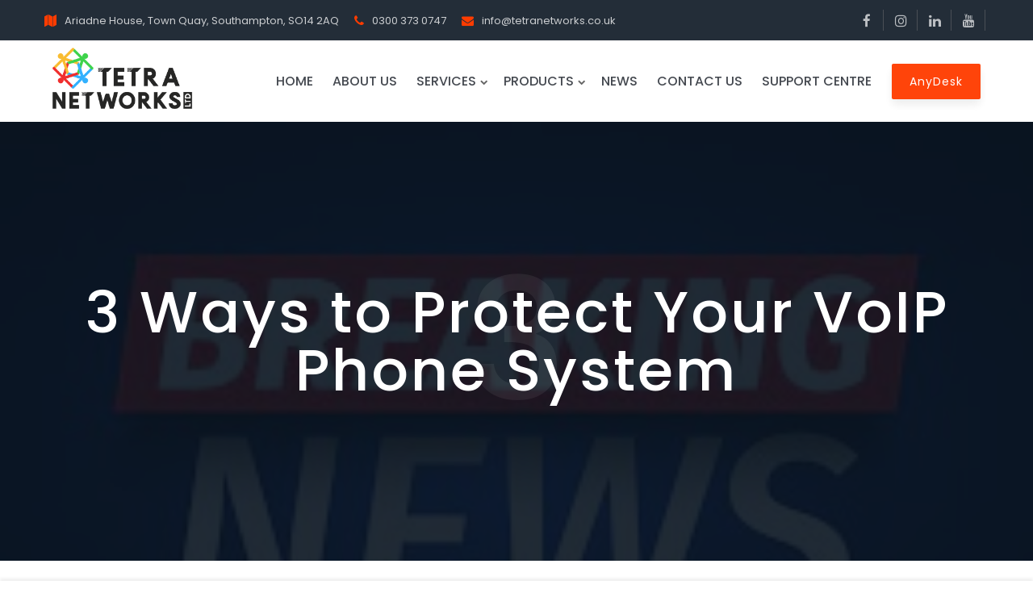

--- FILE ---
content_type: text/html; charset=UTF-8
request_url: https://www.tetranetworks.co.uk/3-ways-to-protect-your-voip-phone-system/
body_size: 17327
content:

<!DOCTYPE html>
<html  lang="en-GB" >
    <head>
        <meta name='viewport' content='width=device-width, initial-scale=1'>
        <meta charset='UTF-8'>
        <meta name='robots' content='index, follow, max-image-preview:large, max-snippet:-1, max-video-preview:-1' />
	<style>img:is([sizes="auto" i], [sizes^="auto," i]) { contain-intrinsic-size: 3000px 1500px }</style>
	<script id="cookieyes" type="text/javascript" src="https://cdn-cookieyes.com/client_data/a40b6cc27b51f3e1e7a258de/script.js"></script><meta property="og:title" content="3 Ways to Protect Your VoIP Phone System"/>
<meta property="og:description" content="In today&#039;s world, security is so important. With security breaches in the headlines almost daily, businesses are becoming more and more concerned about securing"/>
<meta property="og:image" content="https://www.tetranetworks.co.uk/"/>
<meta property="og:type" content="article"/>
<meta property="og:article:published_time" content="2018-08-01 11:09:05"/>
<meta property="og:article:modified_time" content="2026-01-12 09:49:49"/>
<meta property="og:article:tag" content="Internet Business Phone"/>
<meta property="og:article:tag" content="security"/>
<meta property="og:article:tag" content="VoIP"/>
<meta name="twitter:card" content="summary">
<meta name="twitter:title" content="3 Ways to Protect Your VoIP Phone System"/>
<meta name="twitter:description" content="In today&#039;s world, security is so important. With security breaches in the headlines almost daily, businesses are becoming more and more concerned about securing"/>
<meta name="twitter:image" content="https://www.tetranetworks.co.uk/"/>
<meta name="author" content="Max Tomaszewski"/>

	<!-- This site is optimized with the Yoast SEO plugin v26.7 - https://yoast.com/wordpress/plugins/seo/ -->
	<title>3 Ways to Protect Your VoIP Phone System - Tetra Networks Ltd</title>
	<meta name="description" content="Are you concerned about the security of your VoIP phone system? With all the latest news stories you should be! Here are 3 easy ways to protect your system." />
	<link rel="canonical" href="https://www.tetranetworks.co.uk/3-ways-to-protect-your-voip-phone-system/" />
	<meta property="og:url" content="https://www.tetranetworks.co.uk/3-ways-to-protect-your-voip-phone-system/" />
	<meta property="og:site_name" content="Tetra Networks Ltd" />
	<meta property="article:published_time" content="2018-08-01T11:09:05+00:00" />
	<meta property="article:modified_time" content="2026-01-12T09:49:49+00:00" />
	<meta name="author" content="Max Tomaszewski" />
	<meta name="twitter:label1" content="Written by" />
	<meta name="twitter:data1" content="Max Tomaszewski" />
	<meta name="twitter:label2" content="Estimated reading time" />
	<meta name="twitter:data2" content="2 minutes" />
	<script type="application/ld+json" class="yoast-schema-graph">{"@context":"https://schema.org","@graph":[{"@type":"Article","@id":"https://www.tetranetworks.co.uk/3-ways-to-protect-your-voip-phone-system/#article","isPartOf":{"@id":"https://www.tetranetworks.co.uk/3-ways-to-protect-your-voip-phone-system/"},"author":{"name":"Max Tomaszewski","@id":"https://www.tetranetworks.co.uk/#/schema/person/070613343b9017094c938db0a30c0506"},"headline":"3 Ways to Protect Your VoIP Phone System","datePublished":"2018-08-01T11:09:05+00:00","dateModified":"2026-01-12T09:49:49+00:00","mainEntityOfPage":{"@id":"https://www.tetranetworks.co.uk/3-ways-to-protect-your-voip-phone-system/"},"wordCount":384,"publisher":{"@id":"https://www.tetranetworks.co.uk/#organization"},"image":{"@id":"https://www.tetranetworks.co.uk/3-ways-to-protect-your-voip-phone-system/#primaryimage"},"thumbnailUrl":"","keywords":["Internet Business Phone","security","VoIP"],"articleSection":["business telephone systems","VoIP"],"inLanguage":"en-GB"},{"@type":"WebPage","@id":"https://www.tetranetworks.co.uk/3-ways-to-protect-your-voip-phone-system/","url":"https://www.tetranetworks.co.uk/3-ways-to-protect-your-voip-phone-system/","name":"3 Ways to Protect Your VoIP Phone System - Tetra Networks Ltd","isPartOf":{"@id":"https://www.tetranetworks.co.uk/#website"},"primaryImageOfPage":{"@id":"https://www.tetranetworks.co.uk/3-ways-to-protect-your-voip-phone-system/#primaryimage"},"image":{"@id":"https://www.tetranetworks.co.uk/3-ways-to-protect-your-voip-phone-system/#primaryimage"},"thumbnailUrl":"","datePublished":"2018-08-01T11:09:05+00:00","dateModified":"2026-01-12T09:49:49+00:00","description":"Are you concerned about the security of your VoIP phone system? With all the latest news stories you should be! Here are 3 easy ways to protect your system.","breadcrumb":{"@id":"https://www.tetranetworks.co.uk/3-ways-to-protect-your-voip-phone-system/#breadcrumb"},"inLanguage":"en-GB","potentialAction":[{"@type":"ReadAction","target":["https://www.tetranetworks.co.uk/3-ways-to-protect-your-voip-phone-system/"]}]},{"@type":"ImageObject","inLanguage":"en-GB","@id":"https://www.tetranetworks.co.uk/3-ways-to-protect-your-voip-phone-system/#primaryimage","url":"","contentUrl":""},{"@type":"BreadcrumbList","@id":"https://www.tetranetworks.co.uk/3-ways-to-protect-your-voip-phone-system/#breadcrumb","itemListElement":[{"@type":"ListItem","position":1,"name":"Home","item":"https://www.tetranetworks.co.uk/"},{"@type":"ListItem","position":2,"name":"News","item":"https://www.tetranetworks.co.uk/news/"},{"@type":"ListItem","position":3,"name":"3 Ways to Protect Your VoIP Phone System"}]},{"@type":"WebSite","@id":"https://www.tetranetworks.co.uk/#website","url":"https://www.tetranetworks.co.uk/","name":"Tetra Networks Ltd","description":"Telecommunications Company Southampton","publisher":{"@id":"https://www.tetranetworks.co.uk/#organization"},"potentialAction":[{"@type":"SearchAction","target":{"@type":"EntryPoint","urlTemplate":"https://www.tetranetworks.co.uk/?s={search_term_string}"},"query-input":{"@type":"PropertyValueSpecification","valueRequired":true,"valueName":"search_term_string"}}],"inLanguage":"en-GB"},{"@type":"Organization","@id":"https://www.tetranetworks.co.uk/#organization","name":"Tetra Networks Ltd","url":"https://www.tetranetworks.co.uk/","logo":{"@type":"ImageObject","inLanguage":"en-GB","@id":"https://www.tetranetworks.co.uk/#/schema/logo/image/","url":"https://www.tetranetworks.co.uk/wp-content/uploads/2022/03/Tetra-Networks-Main-Logo-01-1.png","contentUrl":"https://www.tetranetworks.co.uk/wp-content/uploads/2022/03/Tetra-Networks-Main-Logo-01-1.png","width":2481,"height":1308,"caption":"Tetra Networks Ltd"},"image":{"@id":"https://www.tetranetworks.co.uk/#/schema/logo/image/"}},{"@type":"Person","@id":"https://www.tetranetworks.co.uk/#/schema/person/070613343b9017094c938db0a30c0506","name":"Max Tomaszewski","image":{"@type":"ImageObject","inLanguage":"en-GB","@id":"https://www.tetranetworks.co.uk/#/schema/person/image/","url":"https://secure.gravatar.com/avatar/0102952e417fdadd4954fb6c3aa0529712ebdee55f2c73665506c40d4f4c3b56?s=96&d=mm&r=g","contentUrl":"https://secure.gravatar.com/avatar/0102952e417fdadd4954fb6c3aa0529712ebdee55f2c73665506c40d4f4c3b56?s=96&d=mm&r=g","caption":"Max Tomaszewski"}}]}</script>
	<!-- / Yoast SEO plugin. -->


<link rel='dns-prefetch' href='//www.tetranetworks.co.uk' />
<link rel='dns-prefetch' href='//www.googletagmanager.com' />
<link rel='dns-prefetch' href='//fonts.googleapis.com' />
<link rel="alternate" type="application/rss+xml" title="Tetra Networks Ltd &raquo; Feed" href="https://www.tetranetworks.co.uk/feed/" />
<link rel="alternate" type="application/rss+xml" title="Tetra Networks Ltd &raquo; Comments Feed" href="https://www.tetranetworks.co.uk/comments/feed/" />
<link rel="alternate" type="application/rss+xml" title="Tetra Networks Ltd &raquo; 3 Ways to Protect Your VoIP Phone System Comments Feed" href="https://www.tetranetworks.co.uk/3-ways-to-protect-your-voip-phone-system/feed/" />
		<style>
			.lazyload,
			.lazyloading {
				max-width: 100%;
			}
		</style>
		<script type="text/javascript">
/* <![CDATA[ */
window._wpemojiSettings = {"baseUrl":"https:\/\/s.w.org\/images\/core\/emoji\/16.0.1\/72x72\/","ext":".png","svgUrl":"https:\/\/s.w.org\/images\/core\/emoji\/16.0.1\/svg\/","svgExt":".svg","source":{"concatemoji":"https:\/\/www.tetranetworks.co.uk\/wp-includes\/js\/wp-emoji-release.min.js?ver=6.8.2"}};
/*! This file is auto-generated */
!function(s,n){var o,i,e;function c(e){try{var t={supportTests:e,timestamp:(new Date).valueOf()};sessionStorage.setItem(o,JSON.stringify(t))}catch(e){}}function p(e,t,n){e.clearRect(0,0,e.canvas.width,e.canvas.height),e.fillText(t,0,0);var t=new Uint32Array(e.getImageData(0,0,e.canvas.width,e.canvas.height).data),a=(e.clearRect(0,0,e.canvas.width,e.canvas.height),e.fillText(n,0,0),new Uint32Array(e.getImageData(0,0,e.canvas.width,e.canvas.height).data));return t.every(function(e,t){return e===a[t]})}function u(e,t){e.clearRect(0,0,e.canvas.width,e.canvas.height),e.fillText(t,0,0);for(var n=e.getImageData(16,16,1,1),a=0;a<n.data.length;a++)if(0!==n.data[a])return!1;return!0}function f(e,t,n,a){switch(t){case"flag":return n(e,"\ud83c\udff3\ufe0f\u200d\u26a7\ufe0f","\ud83c\udff3\ufe0f\u200b\u26a7\ufe0f")?!1:!n(e,"\ud83c\udde8\ud83c\uddf6","\ud83c\udde8\u200b\ud83c\uddf6")&&!n(e,"\ud83c\udff4\udb40\udc67\udb40\udc62\udb40\udc65\udb40\udc6e\udb40\udc67\udb40\udc7f","\ud83c\udff4\u200b\udb40\udc67\u200b\udb40\udc62\u200b\udb40\udc65\u200b\udb40\udc6e\u200b\udb40\udc67\u200b\udb40\udc7f");case"emoji":return!a(e,"\ud83e\udedf")}return!1}function g(e,t,n,a){var r="undefined"!=typeof WorkerGlobalScope&&self instanceof WorkerGlobalScope?new OffscreenCanvas(300,150):s.createElement("canvas"),o=r.getContext("2d",{willReadFrequently:!0}),i=(o.textBaseline="top",o.font="600 32px Arial",{});return e.forEach(function(e){i[e]=t(o,e,n,a)}),i}function t(e){var t=s.createElement("script");t.src=e,t.defer=!0,s.head.appendChild(t)}"undefined"!=typeof Promise&&(o="wpEmojiSettingsSupports",i=["flag","emoji"],n.supports={everything:!0,everythingExceptFlag:!0},e=new Promise(function(e){s.addEventListener("DOMContentLoaded",e,{once:!0})}),new Promise(function(t){var n=function(){try{var e=JSON.parse(sessionStorage.getItem(o));if("object"==typeof e&&"number"==typeof e.timestamp&&(new Date).valueOf()<e.timestamp+604800&&"object"==typeof e.supportTests)return e.supportTests}catch(e){}return null}();if(!n){if("undefined"!=typeof Worker&&"undefined"!=typeof OffscreenCanvas&&"undefined"!=typeof URL&&URL.createObjectURL&&"undefined"!=typeof Blob)try{var e="postMessage("+g.toString()+"("+[JSON.stringify(i),f.toString(),p.toString(),u.toString()].join(",")+"));",a=new Blob([e],{type:"text/javascript"}),r=new Worker(URL.createObjectURL(a),{name:"wpTestEmojiSupports"});return void(r.onmessage=function(e){c(n=e.data),r.terminate(),t(n)})}catch(e){}c(n=g(i,f,p,u))}t(n)}).then(function(e){for(var t in e)n.supports[t]=e[t],n.supports.everything=n.supports.everything&&n.supports[t],"flag"!==t&&(n.supports.everythingExceptFlag=n.supports.everythingExceptFlag&&n.supports[t]);n.supports.everythingExceptFlag=n.supports.everythingExceptFlag&&!n.supports.flag,n.DOMReady=!1,n.readyCallback=function(){n.DOMReady=!0}}).then(function(){return e}).then(function(){var e;n.supports.everything||(n.readyCallback(),(e=n.source||{}).concatemoji?t(e.concatemoji):e.wpemoji&&e.twemoji&&(t(e.twemoji),t(e.wpemoji)))}))}((window,document),window._wpemojiSettings);
/* ]]> */
</script>
<style id='wp-emoji-styles-inline-css' type='text/css'>

	img.wp-smiley, img.emoji {
		display: inline !important;
		border: none !important;
		box-shadow: none !important;
		height: 1em !important;
		width: 1em !important;
		margin: 0 0.07em !important;
		vertical-align: -0.1em !important;
		background: none !important;
		padding: 0 !important;
	}
</style>
<link rel='stylesheet' id='wp-block-library-css' href='https://www.tetranetworks.co.uk/wp-includes/css/dist/block-library/style.min.css?ver=6.8.2' type='text/css' media='all' />
<style id='classic-theme-styles-inline-css' type='text/css'>
/*! This file is auto-generated */
.wp-block-button__link{color:#fff;background-color:#32373c;border-radius:9999px;box-shadow:none;text-decoration:none;padding:calc(.667em + 2px) calc(1.333em + 2px);font-size:1.125em}.wp-block-file__button{background:#32373c;color:#fff;text-decoration:none}
</style>
<style id='global-styles-inline-css' type='text/css'>
:root{--wp--preset--aspect-ratio--square: 1;--wp--preset--aspect-ratio--4-3: 4/3;--wp--preset--aspect-ratio--3-4: 3/4;--wp--preset--aspect-ratio--3-2: 3/2;--wp--preset--aspect-ratio--2-3: 2/3;--wp--preset--aspect-ratio--16-9: 16/9;--wp--preset--aspect-ratio--9-16: 9/16;--wp--preset--color--black: #000000;--wp--preset--color--cyan-bluish-gray: #abb8c3;--wp--preset--color--white: #ffffff;--wp--preset--color--pale-pink: #f78da7;--wp--preset--color--vivid-red: #cf2e2e;--wp--preset--color--luminous-vivid-orange: #ff6900;--wp--preset--color--luminous-vivid-amber: #fcb900;--wp--preset--color--light-green-cyan: #7bdcb5;--wp--preset--color--vivid-green-cyan: #00d084;--wp--preset--color--pale-cyan-blue: #8ed1fc;--wp--preset--color--vivid-cyan-blue: #0693e3;--wp--preset--color--vivid-purple: #9b51e0;--wp--preset--color--uptech-orange: #ff7542;--wp--preset--color--uptech-green: #5ac16e;--wp--preset--color--uptech-gray: #333333;--wp--preset--color--uptech-white: #ffffff;--wp--preset--gradient--vivid-cyan-blue-to-vivid-purple: linear-gradient(135deg,rgba(6,147,227,1) 0%,rgb(155,81,224) 100%);--wp--preset--gradient--light-green-cyan-to-vivid-green-cyan: linear-gradient(135deg,rgb(122,220,180) 0%,rgb(0,208,130) 100%);--wp--preset--gradient--luminous-vivid-amber-to-luminous-vivid-orange: linear-gradient(135deg,rgba(252,185,0,1) 0%,rgba(255,105,0,1) 100%);--wp--preset--gradient--luminous-vivid-orange-to-vivid-red: linear-gradient(135deg,rgba(255,105,0,1) 0%,rgb(207,46,46) 100%);--wp--preset--gradient--very-light-gray-to-cyan-bluish-gray: linear-gradient(135deg,rgb(238,238,238) 0%,rgb(169,184,195) 100%);--wp--preset--gradient--cool-to-warm-spectrum: linear-gradient(135deg,rgb(74,234,220) 0%,rgb(151,120,209) 20%,rgb(207,42,186) 40%,rgb(238,44,130) 60%,rgb(251,105,98) 80%,rgb(254,248,76) 100%);--wp--preset--gradient--blush-light-purple: linear-gradient(135deg,rgb(255,206,236) 0%,rgb(152,150,240) 100%);--wp--preset--gradient--blush-bordeaux: linear-gradient(135deg,rgb(254,205,165) 0%,rgb(254,45,45) 50%,rgb(107,0,62) 100%);--wp--preset--gradient--luminous-dusk: linear-gradient(135deg,rgb(255,203,112) 0%,rgb(199,81,192) 50%,rgb(65,88,208) 100%);--wp--preset--gradient--pale-ocean: linear-gradient(135deg,rgb(255,245,203) 0%,rgb(182,227,212) 50%,rgb(51,167,181) 100%);--wp--preset--gradient--electric-grass: linear-gradient(135deg,rgb(202,248,128) 0%,rgb(113,206,126) 100%);--wp--preset--gradient--midnight: linear-gradient(135deg,rgb(2,3,129) 0%,rgb(40,116,252) 100%);--wp--preset--font-size--small: 13px;--wp--preset--font-size--medium: 20px;--wp--preset--font-size--large: 36px;--wp--preset--font-size--x-large: 42px;--wp--preset--spacing--20: 0.44rem;--wp--preset--spacing--30: 0.67rem;--wp--preset--spacing--40: 1rem;--wp--preset--spacing--50: 1.5rem;--wp--preset--spacing--60: 2.25rem;--wp--preset--spacing--70: 3.38rem;--wp--preset--spacing--80: 5.06rem;--wp--preset--shadow--natural: 6px 6px 9px rgba(0, 0, 0, 0.2);--wp--preset--shadow--deep: 12px 12px 50px rgba(0, 0, 0, 0.4);--wp--preset--shadow--sharp: 6px 6px 0px rgba(0, 0, 0, 0.2);--wp--preset--shadow--outlined: 6px 6px 0px -3px rgba(255, 255, 255, 1), 6px 6px rgba(0, 0, 0, 1);--wp--preset--shadow--crisp: 6px 6px 0px rgba(0, 0, 0, 1);}:where(.is-layout-flex){gap: 0.5em;}:where(.is-layout-grid){gap: 0.5em;}body .is-layout-flex{display: flex;}.is-layout-flex{flex-wrap: wrap;align-items: center;}.is-layout-flex > :is(*, div){margin: 0;}body .is-layout-grid{display: grid;}.is-layout-grid > :is(*, div){margin: 0;}:where(.wp-block-columns.is-layout-flex){gap: 2em;}:where(.wp-block-columns.is-layout-grid){gap: 2em;}:where(.wp-block-post-template.is-layout-flex){gap: 1.25em;}:where(.wp-block-post-template.is-layout-grid){gap: 1.25em;}.has-black-color{color: var(--wp--preset--color--black) !important;}.has-cyan-bluish-gray-color{color: var(--wp--preset--color--cyan-bluish-gray) !important;}.has-white-color{color: var(--wp--preset--color--white) !important;}.has-pale-pink-color{color: var(--wp--preset--color--pale-pink) !important;}.has-vivid-red-color{color: var(--wp--preset--color--vivid-red) !important;}.has-luminous-vivid-orange-color{color: var(--wp--preset--color--luminous-vivid-orange) !important;}.has-luminous-vivid-amber-color{color: var(--wp--preset--color--luminous-vivid-amber) !important;}.has-light-green-cyan-color{color: var(--wp--preset--color--light-green-cyan) !important;}.has-vivid-green-cyan-color{color: var(--wp--preset--color--vivid-green-cyan) !important;}.has-pale-cyan-blue-color{color: var(--wp--preset--color--pale-cyan-blue) !important;}.has-vivid-cyan-blue-color{color: var(--wp--preset--color--vivid-cyan-blue) !important;}.has-vivid-purple-color{color: var(--wp--preset--color--vivid-purple) !important;}.has-black-background-color{background-color: var(--wp--preset--color--black) !important;}.has-cyan-bluish-gray-background-color{background-color: var(--wp--preset--color--cyan-bluish-gray) !important;}.has-white-background-color{background-color: var(--wp--preset--color--white) !important;}.has-pale-pink-background-color{background-color: var(--wp--preset--color--pale-pink) !important;}.has-vivid-red-background-color{background-color: var(--wp--preset--color--vivid-red) !important;}.has-luminous-vivid-orange-background-color{background-color: var(--wp--preset--color--luminous-vivid-orange) !important;}.has-luminous-vivid-amber-background-color{background-color: var(--wp--preset--color--luminous-vivid-amber) !important;}.has-light-green-cyan-background-color{background-color: var(--wp--preset--color--light-green-cyan) !important;}.has-vivid-green-cyan-background-color{background-color: var(--wp--preset--color--vivid-green-cyan) !important;}.has-pale-cyan-blue-background-color{background-color: var(--wp--preset--color--pale-cyan-blue) !important;}.has-vivid-cyan-blue-background-color{background-color: var(--wp--preset--color--vivid-cyan-blue) !important;}.has-vivid-purple-background-color{background-color: var(--wp--preset--color--vivid-purple) !important;}.has-black-border-color{border-color: var(--wp--preset--color--black) !important;}.has-cyan-bluish-gray-border-color{border-color: var(--wp--preset--color--cyan-bluish-gray) !important;}.has-white-border-color{border-color: var(--wp--preset--color--white) !important;}.has-pale-pink-border-color{border-color: var(--wp--preset--color--pale-pink) !important;}.has-vivid-red-border-color{border-color: var(--wp--preset--color--vivid-red) !important;}.has-luminous-vivid-orange-border-color{border-color: var(--wp--preset--color--luminous-vivid-orange) !important;}.has-luminous-vivid-amber-border-color{border-color: var(--wp--preset--color--luminous-vivid-amber) !important;}.has-light-green-cyan-border-color{border-color: var(--wp--preset--color--light-green-cyan) !important;}.has-vivid-green-cyan-border-color{border-color: var(--wp--preset--color--vivid-green-cyan) !important;}.has-pale-cyan-blue-border-color{border-color: var(--wp--preset--color--pale-cyan-blue) !important;}.has-vivid-cyan-blue-border-color{border-color: var(--wp--preset--color--vivid-cyan-blue) !important;}.has-vivid-purple-border-color{border-color: var(--wp--preset--color--vivid-purple) !important;}.has-vivid-cyan-blue-to-vivid-purple-gradient-background{background: var(--wp--preset--gradient--vivid-cyan-blue-to-vivid-purple) !important;}.has-light-green-cyan-to-vivid-green-cyan-gradient-background{background: var(--wp--preset--gradient--light-green-cyan-to-vivid-green-cyan) !important;}.has-luminous-vivid-amber-to-luminous-vivid-orange-gradient-background{background: var(--wp--preset--gradient--luminous-vivid-amber-to-luminous-vivid-orange) !important;}.has-luminous-vivid-orange-to-vivid-red-gradient-background{background: var(--wp--preset--gradient--luminous-vivid-orange-to-vivid-red) !important;}.has-very-light-gray-to-cyan-bluish-gray-gradient-background{background: var(--wp--preset--gradient--very-light-gray-to-cyan-bluish-gray) !important;}.has-cool-to-warm-spectrum-gradient-background{background: var(--wp--preset--gradient--cool-to-warm-spectrum) !important;}.has-blush-light-purple-gradient-background{background: var(--wp--preset--gradient--blush-light-purple) !important;}.has-blush-bordeaux-gradient-background{background: var(--wp--preset--gradient--blush-bordeaux) !important;}.has-luminous-dusk-gradient-background{background: var(--wp--preset--gradient--luminous-dusk) !important;}.has-pale-ocean-gradient-background{background: var(--wp--preset--gradient--pale-ocean) !important;}.has-electric-grass-gradient-background{background: var(--wp--preset--gradient--electric-grass) !important;}.has-midnight-gradient-background{background: var(--wp--preset--gradient--midnight) !important;}.has-small-font-size{font-size: var(--wp--preset--font-size--small) !important;}.has-medium-font-size{font-size: var(--wp--preset--font-size--medium) !important;}.has-large-font-size{font-size: var(--wp--preset--font-size--large) !important;}.has-x-large-font-size{font-size: var(--wp--preset--font-size--x-large) !important;}
:where(.wp-block-post-template.is-layout-flex){gap: 1.25em;}:where(.wp-block-post-template.is-layout-grid){gap: 1.25em;}
:where(.wp-block-columns.is-layout-flex){gap: 2em;}:where(.wp-block-columns.is-layout-grid){gap: 2em;}
:root :where(.wp-block-pullquote){font-size: 1.5em;line-height: 1.6;}
</style>
<link rel='stylesheet' id='contact-form-7-css' href='https://www.tetranetworks.co.uk/wp-content/plugins/contact-form-7/includes/css/styles.css?ver=6.1.4' type='text/css' media='all' />
<link rel='stylesheet' id='uptech-style-css' href='https://www.tetranetworks.co.uk/wp-content/themes/uptech/style.css?ver=6.8.2' type='text/css' media='all' />
<link rel='stylesheet' id='uptech-css-responsive-css' href='https://www.tetranetworks.co.uk/wp-content/themes/uptech/assets/css/st-responsive.css?ver=6.8.2' type='text/css' media='all' />
<link rel='stylesheet' id='uptech-templates-css' href='https://www.tetranetworks.co.uk/wp-content/themes/uptech/assets/css/st-template-options.css?ver=6.8.2' type='text/css' media='all' />
<link rel='stylesheet' id='uptech-elementor-css' href='https://www.tetranetworks.co.uk/wp-content/themes/uptech/assets/css/chernpix-elementor.css?ver=6.8.2' type='text/css' media='all' />
<link rel='stylesheet' id='font-awesome-4-css' href='https://www.tetranetworks.co.uk/wp-content/themes/uptech/assets/css/font-awesome-4.css?ver=6.8.2' type='text/css' media='all' />
<link rel='stylesheet' id='themify-icons-css' href='https://www.tetranetworks.co.uk/wp-content/themes/uptech/assets/css/themify-icons.css?ver=6.8.2' type='text/css' media='all' />
<link rel='stylesheet' id='uptech-fonts-css' href='//fonts.googleapis.com/css?family=Poppins%3A400%2C500%2C600%2C700%26subset%3Dlatin%2Clatin-ext&#038;ver=1.0.0' type='text/css' media='all' />
<script type="text/javascript" src="https://www.tetranetworks.co.uk/wp-includes/js/jquery/jquery.min.js?ver=3.7.1" id="jquery-core-js"></script>
<script type="text/javascript" src="https://www.tetranetworks.co.uk/wp-includes/js/jquery/jquery-migrate.min.js?ver=3.4.1" id="jquery-migrate-js"></script>

<!-- Google tag (gtag.js) snippet added by Site Kit -->
<!-- Google Analytics snippet added by Site Kit -->
<script type="text/javascript" src="https://www.googletagmanager.com/gtag/js?id=G-7PM9Q60JGP" id="google_gtagjs-js" async></script>
<script type="text/javascript" id="google_gtagjs-js-after">
/* <![CDATA[ */
window.dataLayer = window.dataLayer || [];function gtag(){dataLayer.push(arguments);}
gtag("set","linker",{"domains":["www.tetranetworks.co.uk"]});
gtag("js", new Date());
gtag("set", "developer_id.dZTNiMT", true);
gtag("config", "G-7PM9Q60JGP");
/* ]]> */
</script>
<link rel="https://api.w.org/" href="https://www.tetranetworks.co.uk/wp-json/" /><link rel="alternate" title="JSON" type="application/json" href="https://www.tetranetworks.co.uk/wp-json/wp/v2/posts/16404" /><link rel="EditURI" type="application/rsd+xml" title="RSD" href="https://www.tetranetworks.co.uk/xmlrpc.php?rsd" />
<link rel='shortlink' href='https://www.tetranetworks.co.uk/?p=16404' />
<link rel="alternate" title="oEmbed (JSON)" type="application/json+oembed" href="https://www.tetranetworks.co.uk/wp-json/oembed/1.0/embed?url=https%3A%2F%2Fwww.tetranetworks.co.uk%2F3-ways-to-protect-your-voip-phone-system%2F" />
<link rel="alternate" title="oEmbed (XML)" type="text/xml+oembed" href="https://www.tetranetworks.co.uk/wp-json/oembed/1.0/embed?url=https%3A%2F%2Fwww.tetranetworks.co.uk%2F3-ways-to-protect-your-voip-phone-system%2F&#038;format=xml" />
<meta name="generator" content="Site Kit by Google 1.170.0" />		<script>
			document.documentElement.className = document.documentElement.className.replace('no-js', 'js');
		</script>
				<style>
			.no-js img.lazyload {
				display: none;
			}

			figure.wp-block-image img.lazyloading {
				min-width: 150px;
			}

			.lazyload,
			.lazyloading {
				--smush-placeholder-width: 100px;
				--smush-placeholder-aspect-ratio: 1/1;
				width: var(--smush-image-width, var(--smush-placeholder-width)) !important;
				aspect-ratio: var(--smush-image-aspect-ratio, var(--smush-placeholder-aspect-ratio)) !important;
			}

						.lazyload, .lazyloading {
				opacity: 0;
			}

			.lazyloaded {
				opacity: 1;
				transition: opacity 400ms;
				transition-delay: 0ms;
			}

					</style>
		<link rel="pingback" href="https://www.tetranetworks.co.uk/xmlrpc.php"><meta name="generator" content="Elementor 3.34.1; features: additional_custom_breakpoints; settings: css_print_method-external, google_font-enabled, font_display-auto">
<style type="text/css">.recentcomments a{display:inline !important;padding:0 !important;margin:0 !important;}</style>			<style>
				.e-con.e-parent:nth-of-type(n+4):not(.e-lazyloaded):not(.e-no-lazyload),
				.e-con.e-parent:nth-of-type(n+4):not(.e-lazyloaded):not(.e-no-lazyload) * {
					background-image: none !important;
				}
				@media screen and (max-height: 1024px) {
					.e-con.e-parent:nth-of-type(n+3):not(.e-lazyloaded):not(.e-no-lazyload),
					.e-con.e-parent:nth-of-type(n+3):not(.e-lazyloaded):not(.e-no-lazyload) * {
						background-image: none !important;
					}
				}
				@media screen and (max-height: 640px) {
					.e-con.e-parent:nth-of-type(n+2):not(.e-lazyloaded):not(.e-no-lazyload),
					.e-con.e-parent:nth-of-type(n+2):not(.e-lazyloaded):not(.e-no-lazyload) * {
						background-image: none !important;
					}
				}
			</style>
			<link rel="icon" href="https://www.tetranetworks.co.uk/wp-content/uploads/2022/03/cropped-android-chrome-512x512-1-32x32.png" sizes="32x32" />
<link rel="icon" href="https://www.tetranetworks.co.uk/wp-content/uploads/2022/03/cropped-android-chrome-512x512-1-192x192.png" sizes="192x192" />
<link rel="apple-touch-icon" href="https://www.tetranetworks.co.uk/wp-content/uploads/2022/03/cropped-android-chrome-512x512-1-180x180.png" />
<meta name="msapplication-TileImage" content="https://www.tetranetworks.co.uk/wp-content/uploads/2022/03/cropped-android-chrome-512x512-1-270x270.png" />
		<style type="text/css" id="wp-custom-css">
			/*top header*/
.fa-map:before {
    color: #FF3C00;
}
.fa-envelope:before {
    color: #FF3C00;
}

.fa-clock-o:before{
content: "\f095";
	color: #FF3C00;
}

.page-template-uptech-fullscreen-template .st-topbar ~ .st-header, .page-template-uptech-landing-template-lh .st-topbar ~ .st-header, .page-template-uptech-fullscreen-template-dt .st-topbar ~ .st-header
{
	z-index:5;
}

/* custom CSS */

/* make the mobile burger menu black */
.ti-align-right:before {
    content: "\e6c1";
    color: black;
}

/*header nav*/
.st-header {
	background-color: #fff;
}
.st-parent-ul >li:hover >a {
    color: #FF3C00;
}
.st-parent-ul >li >a::after {
	background: #00ACCD;
}

/*dropdown*/
.st-parent-ul .sub-menu li:hover >a {
    color: #ff3c00;
}
.page-template-uptech-fullscreen-template-dt .st-parent-ul >li.menu-item-has-children::after {
    color: #30353d;
}

/*logo*/
.site-logo img {
	max-height:100px!important;
}

/*teamviewer*/
.st-header-magic-box {
    background: #ff3c00!important;
}

/*voip system*/
.vps{
text-align:center;
}
	

/*header submit button*/
.wpcf7 input[type='submit'] {
    background: #00ACCD!important;
}
/*first three focus boxes*/
.elementor-201 .elementor-element.elementor-element-0eb9ded:not(.elementor-motion-effects-element-type-background) > .elementor-widget-wrap{
    background-color: transparent;
    background-image: linear-gradient(
160deg
, #00ACCD 0%, #000000 100%)!important;
}
.elementor-201 .elementor-element.elementor-element-05b8b30:not(.elementor-motion-effects-element-type-background) > .elementor-widget-wrap {
    background-color: transparent;
    background-image: linear-gradient(
160deg
, #00ACCD 0%, #000000 100%)!important;
}
.elementor-201 .elementor-element.elementor-element-14b7cea:not(.elementor-motion-effects-element-type-background) > .elementor-widget-wrap{
	background-color: transparent;
    background-image: linear-gradient(
160deg
, #00ACCD 0%, #000000 100%)!important;
}

/*homepage bubble*/
.uptech-mobile-background-loon-blue::after {
    background: #FF8D6A;
}

/*solid donut circle*/
.image_background_circle_gray::after {
    content: '';
    width: 430px;
    height: 430px;
    background: transparent;
    position: absolute;
    top: 0;
    left: 0;
    z-index: -1;
    border-radius: 100%;
    border: 50px solid #FF8D6A;
;
}

/*about us page boxes*/
.elementor-344 .elementor-element.elementor-element-72eb759:not(.elementor-motion-effects-element-type-background) > .elementor-widget-wrap{
	background-color: transparent;
    background-image: linear-gradient(
160deg
, #00ACCD 0%, #000000 100%)!important;
}
.elementor-344 .elementor-element.elementor-element-f78e1c7:not(.elementor-motion-effects-element-type-background) > .elementor-widget-wrap{
	background-color: transparent;
    background-image: linear-gradient(
160deg
, #00ACCD 0%, #000000 100%)!important;
}
.elementor-344 .elementor-element.elementor-element-4ddc07d:not(.elementor-motion-effects-element-type-background) > .elementor-widget-wrap{
	background-color: transparent;
    background-image: linear-gradient(
160deg
, #00ACCD 0%, #000000 100%)!important;
}

/*Category 5 Cable page*/
.elementor-571 .elementor-element.elementor-element-389c521:not(.elementor-motion-effects-element-type-background) > .elementor-widget-wrap{
	background-color: transparent;
    background-image: linear-gradient(
160deg
, #00ACCD 0%, #000000 100%)!important;
}
.elementor-571 .elementor-element.elementor-element-90b0ea6:not(.elementor-motion-effects-element-type-background) > .elementor-widget-wrap{
	background-color: transparent;
    background-image: linear-gradient(
160deg
, #00ACCD 0%, #000000 100%)!important;
}
.elementor-571 .elementor-element.elementor-element-7f40fdd:not(.elementor-motion-effects-element-type-background) > .elementor-widget-wrap{
	background-color: transparent;
    background-image: linear-gradient(
160deg
, #00ACCD 0%, #000000 100%)!important;
}

/*Lines and Calls page*/
.elementor-706 .elementor-element.elementor-element-389c521:not(.elementor-motion-effects-element-type-background) > .elementor-widget-wrap{
	background-color: transparent;
    background-image: linear-gradient(
160deg
, #00ACCD 0%, #000000 100%)!important;
}

.elementor-706 .elementor-element.elementor-element-90b0ea6:not(.elementor-motion-effects-element-type-background) > .elementor-widget-wrap{
	background-color: transparent;
    background-image: linear-gradient(
160deg
, #00ACCD 0%, #000000 100%)!important;
}

.elementor-706 .elementor-element.elementor-element-7f40fdd:not(.elementor-motion-effects-element-type-background) > .elementor-widget-wrap{
	background-color: transparent;
    background-image: linear-gradient(
160deg
, #00ACCD 0%, #000000 100%)!important;
}


/*SIP Trunks*/
.elementor-711 .elementor-element.elementor-element-389c521:not(.elementor-motion-effects-element-type-background) > .elementor-widget-wrap{
	background-color: transparent;
    background-image: linear-gradient(
160deg
, #00ACCD 0%, #000000 100%)!important;
}

.elementor-711 .elementor-element.elementor-element-90b0ea6:not(.elementor-motion-effects-element-type-background) > .elementor-widget-wrap{
	background-color: transparent;
    background-image: linear-gradient(
160deg
, #00ACCD 0%, #000000 100%)!important;
}

.elementor-711 .elementor-element.elementor-element-7f40fdd:not(.elementor-motion-effects-element-type-background) > .elementor-widget-wrap{
	background-color: transparent;
    background-image: linear-gradient(
160deg
, #00ACCD 0%, #000000 100%)!important;
}

/*Line Rental*/
.elementor-716 .elementor-element.elementor-element-389c521:not(.elementor-motion-effects-element-type-background) > .elementor-widget-wrap{
	background-color: transparent;
    background-image: linear-gradient(
160deg
, #00ACCD 0%, #000000 100%)!important;
}
.elementor-716 .elementor-element.elementor-element-7f40fdd:not(.elementor-motion-effects-element-type-background) > .elementor-widget-wrap{
	background-color: transparent;
    background-image: linear-gradient(
160deg
, #00ACCD 0%, #000000 100%)!important;
}

/*IT Support page*/
.elementor-721 .elementor-element.elementor-element-389c521:not(.elementor-motion-effects-element-type-background) > .elementor-widget-wrap{
	background-color: transparent;
    background-image: linear-gradient(
160deg
, #00ACCD 0%, #000000 100%)!important;
}
.elementor-721 .elementor-element.elementor-element-7f40fdd:not(.elementor-motion-effects-element-type-background) > .elementor-widget-wrap{
	background-color: transparent;
    background-image: linear-gradient(
160deg
, #00ACCD 0%, #000000 100%)!important;
}

/*Maintenance Page*/
.elementor-815 .elementor-element.elementor-element-389c521:not(.elementor-motion-effects-element-type-background) > .elementor-widget-wrap{
	background-color: transparent;
    background-image: linear-gradient(
160deg
, #00ACCD 0%, #000000 100%)!important;
}

.elementor-815 .elementor-element.elementor-element-90b0ea6:not(.elementor-motion-effects-element-type-background) > .elementor-widget-wrap{
	background-color: transparent;
    background-image: linear-gradient(
160deg
, #00ACCD 0%, #000000 100%)!important;
}
.elementor-815 .elementor-element.elementor-element-7f40fdd:not(.elementor-motion-effects-element-type-background) > .elementor-widget-wrap{
	background-color: transparent;
    background-image: linear-gradient(
160deg
, #00ACCD 0%, #000000 100%)!important;
}

/*Business broadband page*/
.elementor-854 .elementor-element.elementor-element-389c521:not(.elementor-motion-effects-element-type-background) > .elementor-widget-wrap{
	background-color: transparent;
    background-image: linear-gradient(
160deg
, #00ACCD 0%, #000000 100%)!important;
}

.elementor-854 .elementor-element.elementor-element-90b0ea6:not(.elementor-motion-effects-element-type-background) > .elementor-widget-wrap{
	background-color: transparent;
    background-image: linear-gradient(
160deg
, #00ACCD 0%, #000000 100%)!important;
}

.elementor-854 .elementor-element.elementor-element-7f40fdd:not(.elementor-motion-effects-element-type-background) > .elementor-widget-wrap{
	background-color: transparent;
    background-image: linear-gradient(
160deg
, #00ACCD 0%, #000000 100%)!important;
}


/*telephone systems page*/
.elementor-836 .elementor-element.elementor-element-389c521:not(.elementor-motion-effects-element-type-background) > .elementor-widget-wrap{
	background-color: transparent;
    background-image: linear-gradient(
160deg
, #00ACCD 0%, #000000 100%)!important;
}

.elementor-836 .elementor-element.elementor-element-90b0ea6:not(.elementor-motion-effects-element-type-background) > .elementor-widget-wrap{
	background-color: transparent;
    background-image: linear-gradient(
160deg
, #00ACCD 0%, #000000 100%)!important;
}

.elementor-836 .elementor-element.elementor-element-7f40fdd:not(.elementor-motion-effects-element-type-background) > .elementor-widget-wrap{
	background-color: transparent;
    background-image: linear-gradient(
160deg
, #00ACCD 0%, #000000 100%)!important;
}

/*Mobile phones page*/
.elementor-844 .elementor-element.elementor-element-389c521:not(.elementor-motion-effects-element-type-background) > .elementor-widget-wrap{
	background-color: transparent;
    background-image: linear-gradient(
160deg
, #00ACCD 0%, #000000 100%)!important;
}

.elementor-844 .elementor-element.elementor-element-90b0ea6:not(.elementor-motion-effects-element-type-background) > .elementor-widget-wrap{
	background-color: transparent;
    background-image: linear-gradient(
160deg
, #00ACCD 0%, #000000 100%)!important;
}
.elementor-844 .elementor-element.elementor-element-7f40fdd:not(.elementor-motion-effects-element-type-background) > .elementor-widget-wrap{
	background-color: transparent;
    background-image: linear-gradient(
160deg
, #00ACCD 0%, #000000 100%)!important;
}

/*Low cost line rental and calls*/
.elementor-849 .elementor-element.elementor-element-389c521:not(.elementor-motion-effects-element-type-background) > .elementor-widget-wrap{
	background-color: transparent;
    background-image: linear-gradient(
160deg
, #00ACCD 0%, #000000 100%)!important;
}

.elementor-849 .elementor-element.elementor-element-90b0ea6:not(.elementor-motion-effects-element-type-background) > .elementor-widget-wrap{
	background-color: transparent;
    background-image: linear-gradient(
160deg
, #00ACCD 0%, #000000 100%)!important;
}
.elementor-849 .elementor-element.elementor-element-7f40fdd:not(.elementor-motion-effects-element-type-background) > .elementor-widget-wrap{
	background-color: transparent;
    background-image: linear-gradient(
160deg
, #00ACCD 0%, #000000 100%)!important;
}



/*Contact us page*/
/*contact page header*/
.st-topbar {
    background: #232D38!important;
}

.st-header {
    background-color: #fff!important;
}
.page-template-uptech-fullscreen-template-dt .st-header-search-icon{
color: var(--text-black);
}

.page-template-uptech-fullscreen-template-dt .st-parent-ul >li >a {
    color: #30353d;
	font-size: 16px;
}
.page-template-uptech-fullscreen-template-dt .st-parent-ul >li >a:hover {
    color: #ff3c00;
}

/*contact page boxes*/
.elementor-352 .elementor-element.elementor-element-094f6cf:not(.elementor-motion-effects-element-type-background) > .elementor-widget-wrap{
background-color: transparent;
    background-image: linear-gradient(
160deg
, #00ACCD 0%, #000000 100%)!important;}
.elementor-352 .elementor-element.elementor-element-b96e043:not(.elementor-motion-effects-element-type-background) > .elementor-widget-wrap{
background-color: transparent;
    background-image: linear-gradient(
160deg
, #00ACCD 0%, #000000 100%)!important;}
.elementor-352 .elementor-element.elementor-element-f1d2862:not(.elementor-motion-effects-element-type-background) > .elementor-widget-wrap{
background-color: transparent;
    background-image: linear-gradient(
160deg
, #00ACCD 0%, #000000 100%)!important;}
.cpcl{
	color:#fff;
}

/*footer*/
.widget_text .widget-content .textwidget span{
	margin: 0;
}

.widget_text .widget-content .textwidget a{
	color:#00ACCD;
}		</style>
		    </head>
    <body class="wp-singular post-template-default single single-post postid-16404 single-format-standard wp-theme-uptech elementor-default elementor-kit-202">
        
        <div class='st-preloader'>
        <div class="sk-folding-cube">
          <div class="sk-cube1 sk-cube"></div>
          <div class="sk-cube2 sk-cube"></div>
          <div class="sk-cube4 sk-cube"></div>
          <div class="sk-cube3 sk-cube"></div>
        </div>
    </div><!-- preloader  -->
             
    

<div class='st-topbar'>
        <div class='st-sizing-container'>
        <div class='topbar-slot-a'>
                            <div class='st-topbar-address st-topbar-item'>
                    <i class = 'fa fa-map'></i>
                     Ariadne House, Town Quay, Southampton, SO14 2AQ                </div><!-- topbar address -->
                                                <div class='st-topbar-address st-topbar-item'>
                     <i class = 'fa fa-clock-o'></i>
                      0300 373 0747                </div><!-- topbar open days -->
                                                <div class='st-topbar-address st-topbar-item'>
                     <i class = 'fa fa-envelope'></i>
                     info@tetranetworks.co.uk                </div><!-- topbar mail -->
                            </div><!-- topbar main slot -->
            
                        <div class='topbar-slot-b'>
                <a href ='https://www.facebook.com/tetranetworks'><i class ='fa fa-facebook'></i></a><a href ='https://www.instagram.com/tetranetworks'><i class ='fa fa-instagram'></i></a><a href ='https://www.linkedin.com/company/tetranetworksltd'><i class ='fa fa-linkedin'></i></a><a href ='https://www.youtube.com/channel/UCBsORs1bpga6d-NRJJacX7A/videos'><i class ='fa fa-youtube'></i></a>            </div><!-- topbar social -->
                    </div><!-- sizing container -->
 </div><!-- topbar -->
  
    <header class='st-header header-main header-transparent '>
       <div class='st-sizing-container'>
           <div class='site-logo site-logo-1 slot-1'>
            <a href='https://www.tetranetworks.co.uk/'><img data-src='//www.tetranetworks.co.uk/wp-content/uploads/2022/03/Tetra-Networks-Main-Logo-01-1.png' alt='Tetra Networks Ltd' src='[data-uri]' class='lazyload' style='--smush-placeholder-width: 2481px; --smush-placeholder-aspect-ratio: 2481/1308;' /></a>           </div><!-- site logo-->

           <nav class='slot-2'>
             <ul id="menu-primary" class="st-parent-ul"><li id="menu-item-210" class="menu-item menu-item-type-post_type menu-item-object-page menu-item-home menu-item-210"><a href="https://www.tetranetworks.co.uk/">HOME</a></li>
<li id="menu-item-651" class="menu-item menu-item-type-post_type menu-item-object-page menu-item-651"><a href="https://www.tetranetworks.co.uk/about-us/">ABOUT US</a></li>
<li id="menu-item-702" class="menu-item menu-item-type-post_type menu-item-object-page menu-item-has-children menu-item-702"><a href="https://www.tetranetworks.co.uk/telecommunication-services/" title="Telecommunication Services">SERVICES</a>
<ul class="sub-menu">
	<li id="menu-item-17132" class="menu-item menu-item-type-post_type menu-item-object-page menu-item-17132"><a href="https://www.tetranetworks.co.uk/mobex-mobile-app/">MobeX Mobile App</a></li>
	<li id="menu-item-17211" class="menu-item menu-item-type-post_type menu-item-object-page menu-item-17211"><a href="https://www.tetranetworks.co.uk/crm-integration/">CRM Integration</a></li>
	<li id="menu-item-16864" class="menu-item menu-item-type-post_type menu-item-object-page menu-item-16864"><a href="https://www.tetranetworks.co.uk/call-management/">Call Management</a></li>
	<li id="menu-item-825" class="menu-item menu-item-type-post_type menu-item-object-page menu-item-825"><a href="https://www.tetranetworks.co.uk/on-hold-marketing/" title="Maintenance">On Hold Marketing</a></li>
	<li id="menu-item-742" class="menu-item menu-item-type-post_type menu-item-object-page menu-item-742"><a href="https://www.tetranetworks.co.uk/it-support/">IT Support</a></li>
	<li id="menu-item-16785" class="menu-item menu-item-type-post_type menu-item-object-page menu-item-16785"><a href="https://www.tetranetworks.co.uk/wifi-installation/">WiFi</a></li>
	<li id="menu-item-745" class="menu-item menu-item-type-post_type menu-item-object-page menu-item-745"><a href="https://www.tetranetworks.co.uk/lines-and-calls/">Lines and Calls</a></li>
	<li id="menu-item-17053" class="menu-item menu-item-type-post_type menu-item-object-page menu-item-17053"><a href="https://www.tetranetworks.co.uk/telephone-line-installers/">Telephone Line Installers</a></li>
	<li id="menu-item-744" class="menu-item menu-item-type-post_type menu-item-object-page menu-item-744"><a href="https://www.tetranetworks.co.uk/sip-trunks/">SIP Trunks</a></li>
</ul>
</li>
<li id="menu-item-896" class="menu-item menu-item-type-post_type menu-item-object-page menu-item-has-children menu-item-896"><a href="https://www.tetranetworks.co.uk/products/">PRODUCTS</a>
<ul class="sub-menu">
	<li id="menu-item-17134" class="menu-item menu-item-type-post_type menu-item-object-page menu-item-17134"><a href="https://www.tetranetworks.co.uk/tetra-telephone-system/">Tetra Telephone System</a></li>
	<li id="menu-item-17164" class="menu-item menu-item-type-post_type menu-item-object-page menu-item-17164"><a href="https://www.tetranetworks.co.uk/wearable-health-technology/">Wearable Health Technology</a></li>
	<li id="menu-item-16995" class="menu-item menu-item-type-post_type menu-item-object-page menu-item-16995"><a href="https://www.tetranetworks.co.uk/voip-hampshire/">VoIP</a></li>
	<li id="menu-item-16786" class="menu-item menu-item-type-post_type menu-item-object-page menu-item-16786"><a href="https://www.tetranetworks.co.uk/cctv-1/">CCTV</a></li>
	<li id="menu-item-17103" class="menu-item menu-item-type-post_type menu-item-object-page menu-item-17103"><a href="https://www.tetranetworks.co.uk/payment-terminals/">Payment Terminals</a></li>
	<li id="menu-item-897" class="menu-item menu-item-type-post_type menu-item-object-page menu-item-897"><a href="https://www.tetranetworks.co.uk/business-broadband-deals/">Business Broadband Deals</a></li>
	<li id="menu-item-17133" class="menu-item menu-item-type-post_type menu-item-object-page menu-item-17133"><a href="https://www.tetranetworks.co.uk/handsets/">Handsets</a></li>
	<li id="menu-item-805" class="menu-item menu-item-type-post_type menu-item-object-page menu-item-805"><a href="https://www.tetranetworks.co.uk/network-cabling/" title="Cat6 Cable">Structured Network Cabling</a></li>
	<li id="menu-item-899" class="menu-item menu-item-type-post_type menu-item-object-page menu-item-899"><a href="https://www.tetranetworks.co.uk/corporate-mobile-phones/">Corporate Mobile Phones</a></li>
</ul>
</li>
<li id="menu-item-16515" class="menu-item menu-item-type-post_type menu-item-object-page current_page_parent menu-item-16515"><a href="https://www.tetranetworks.co.uk/news/">NEWS</a></li>
<li id="menu-item-616" class="menu-item menu-item-type-post_type menu-item-object-page menu-item-616"><a href="https://www.tetranetworks.co.uk/contact-us/">CONTACT US</a></li>
<li id="menu-item-16831" class="menu-item menu-item-type-post_type menu-item-object-page menu-item-16831"><a href="https://www.tetranetworks.co.uk/downloads/">SUPPORT CENTRE</a></li>
</ul>             <nav class='menu-right-panel'>
                               
                                                            <span class='header-mobile-menu-open st-header-sidebar ti-align-right'></span><!-- sticky sidebar -->
                                                       <a href ='https://anydesk.com/en/downloads/thank-you?dv=win_exe' class='st-header-magic-box'>
                          AnyDesk </a><!-- header button -->                 </nav><!-- secondary nav-->
              </nav><!-- st navigation-->
           </div><!-- sizing container-->
        </header><!-- Header -->


                <section class='chern-sticky-header st-header header-transparent support-sticky'>
        <div class='st-sizing-container'>
           <div class='site-logo site-logo-1 slot-1'>
            <a href='https://www.tetranetworks.co.uk/'><img data-src='//www.tetranetworks.co.uk/wp-content/uploads/2022/03/Tetra-Networks-Word-Only-Logo-1.png' alt='Tetra Networks Ltd' src='[data-uri]' class='lazyload' style='--smush-placeholder-width: 2465px; --smush-placeholder-aspect-ratio: 2465/192;' /></a>           </div><!-- site logo-->

           <nav class='slot-2'>
             <ul id="menu-primary-1" class="st-parent-ul"><li class="menu-item menu-item-type-post_type menu-item-object-page menu-item-home menu-item-210"><a href="https://www.tetranetworks.co.uk/">HOME</a></li>
<li class="menu-item menu-item-type-post_type menu-item-object-page menu-item-651"><a href="https://www.tetranetworks.co.uk/about-us/">ABOUT US</a></li>
<li class="menu-item menu-item-type-post_type menu-item-object-page menu-item-has-children menu-item-702"><a href="https://www.tetranetworks.co.uk/telecommunication-services/" title="Telecommunication Services">SERVICES</a>
<ul class="sub-menu">
	<li class="menu-item menu-item-type-post_type menu-item-object-page menu-item-17132"><a href="https://www.tetranetworks.co.uk/mobex-mobile-app/">MobeX Mobile App</a></li>
	<li class="menu-item menu-item-type-post_type menu-item-object-page menu-item-17211"><a href="https://www.tetranetworks.co.uk/crm-integration/">CRM Integration</a></li>
	<li class="menu-item menu-item-type-post_type menu-item-object-page menu-item-16864"><a href="https://www.tetranetworks.co.uk/call-management/">Call Management</a></li>
	<li class="menu-item menu-item-type-post_type menu-item-object-page menu-item-825"><a href="https://www.tetranetworks.co.uk/on-hold-marketing/" title="Maintenance">On Hold Marketing</a></li>
	<li class="menu-item menu-item-type-post_type menu-item-object-page menu-item-742"><a href="https://www.tetranetworks.co.uk/it-support/">IT Support</a></li>
	<li class="menu-item menu-item-type-post_type menu-item-object-page menu-item-16785"><a href="https://www.tetranetworks.co.uk/wifi-installation/">WiFi</a></li>
	<li class="menu-item menu-item-type-post_type menu-item-object-page menu-item-745"><a href="https://www.tetranetworks.co.uk/lines-and-calls/">Lines and Calls</a></li>
	<li class="menu-item menu-item-type-post_type menu-item-object-page menu-item-17053"><a href="https://www.tetranetworks.co.uk/telephone-line-installers/">Telephone Line Installers</a></li>
	<li class="menu-item menu-item-type-post_type menu-item-object-page menu-item-744"><a href="https://www.tetranetworks.co.uk/sip-trunks/">SIP Trunks</a></li>
</ul>
</li>
<li class="menu-item menu-item-type-post_type menu-item-object-page menu-item-has-children menu-item-896"><a href="https://www.tetranetworks.co.uk/products/">PRODUCTS</a>
<ul class="sub-menu">
	<li class="menu-item menu-item-type-post_type menu-item-object-page menu-item-17134"><a href="https://www.tetranetworks.co.uk/tetra-telephone-system/">Tetra Telephone System</a></li>
	<li class="menu-item menu-item-type-post_type menu-item-object-page menu-item-17164"><a href="https://www.tetranetworks.co.uk/wearable-health-technology/">Wearable Health Technology</a></li>
	<li class="menu-item menu-item-type-post_type menu-item-object-page menu-item-16995"><a href="https://www.tetranetworks.co.uk/voip-hampshire/">VoIP</a></li>
	<li class="menu-item menu-item-type-post_type menu-item-object-page menu-item-16786"><a href="https://www.tetranetworks.co.uk/cctv-1/">CCTV</a></li>
	<li class="menu-item menu-item-type-post_type menu-item-object-page menu-item-17103"><a href="https://www.tetranetworks.co.uk/payment-terminals/">Payment Terminals</a></li>
	<li class="menu-item menu-item-type-post_type menu-item-object-page menu-item-897"><a href="https://www.tetranetworks.co.uk/business-broadband-deals/">Business Broadband Deals</a></li>
	<li class="menu-item menu-item-type-post_type menu-item-object-page menu-item-17133"><a href="https://www.tetranetworks.co.uk/handsets/">Handsets</a></li>
	<li class="menu-item menu-item-type-post_type menu-item-object-page menu-item-805"><a href="https://www.tetranetworks.co.uk/network-cabling/" title="Cat6 Cable">Structured Network Cabling</a></li>
	<li class="menu-item menu-item-type-post_type menu-item-object-page menu-item-899"><a href="https://www.tetranetworks.co.uk/corporate-mobile-phones/">Corporate Mobile Phones</a></li>
</ul>
</li>
<li class="menu-item menu-item-type-post_type menu-item-object-page current_page_parent menu-item-16515"><a href="https://www.tetranetworks.co.uk/news/">NEWS</a></li>
<li class="menu-item menu-item-type-post_type menu-item-object-page menu-item-616"><a href="https://www.tetranetworks.co.uk/contact-us/">CONTACT US</a></li>
<li class="menu-item menu-item-type-post_type menu-item-object-page menu-item-16831"><a href="https://www.tetranetworks.co.uk/downloads/">SUPPORT CENTRE</a></li>
</ul>             <nav class='menu-right-panel'>
                               
                                        <span class='header-mobile-menu-open st-header-sidebar ti-align-right'></span><!-- sticky sidebar -->
                                  <a href ='https://anydesk.com/en/downloads/thank-you?dv=win_exe' class='st-header-magic-box'>
                          AnyDesk </a><!-- header button -->                 </nav><!-- secondary nav-->
              </nav><!-- st navigation-->
           </div><!-- sizing container-->
        </section><!-- sticky header -->
                      <div class='st-mobile-menu sticky-sidebar-layer'>
          <div class='sticky-sidebar-self'>
            <div class='ss-header'>
            <div class='header-full-desc'><a class='gn-header-desc-title' href='https://www.tetranetworks.co.uk/'>Tetra Networks Ltd</a><a class='gn-header-desc-desc' href='https://www.tetranetworks.co.uk/'>Telecommunications Company Southampton</a></div>            <span class='ti-close cls-ss'></span>
            </div><!-- sticky sidedbar header-->
            <div class='ss-container'>
             <ul id="menu-primary-2" class="mobile-menu"><li class="menu-item menu-item-type-post_type menu-item-object-page menu-item-home menu-item-210"><a href="https://www.tetranetworks.co.uk/">HOME</a><span class='ti-plus down-submenu'></span></li>
<li class="menu-item menu-item-type-post_type menu-item-object-page menu-item-651"><a href="https://www.tetranetworks.co.uk/about-us/">ABOUT US</a><span class='ti-plus down-submenu'></span></li>
<li class="menu-item menu-item-type-post_type menu-item-object-page menu-item-has-children menu-item-702"><a href="https://www.tetranetworks.co.uk/telecommunication-services/" title="Telecommunication Services">SERVICES</a><span class='ti-plus down-submenu'></span>
<ul class="sub-menu">
	<li class="menu-item menu-item-type-post_type menu-item-object-page menu-item-17132"><a href="https://www.tetranetworks.co.uk/mobex-mobile-app/">MobeX Mobile App</a><span class='ti-plus down-submenu'></span></li>
	<li class="menu-item menu-item-type-post_type menu-item-object-page menu-item-17211"><a href="https://www.tetranetworks.co.uk/crm-integration/">CRM Integration</a><span class='ti-plus down-submenu'></span></li>
	<li class="menu-item menu-item-type-post_type menu-item-object-page menu-item-16864"><a href="https://www.tetranetworks.co.uk/call-management/">Call Management</a><span class='ti-plus down-submenu'></span></li>
	<li class="menu-item menu-item-type-post_type menu-item-object-page menu-item-825"><a href="https://www.tetranetworks.co.uk/on-hold-marketing/" title="Maintenance">On Hold Marketing</a><span class='ti-plus down-submenu'></span></li>
	<li class="menu-item menu-item-type-post_type menu-item-object-page menu-item-742"><a href="https://www.tetranetworks.co.uk/it-support/">IT Support</a><span class='ti-plus down-submenu'></span></li>
	<li class="menu-item menu-item-type-post_type menu-item-object-page menu-item-16785"><a href="https://www.tetranetworks.co.uk/wifi-installation/">WiFi</a><span class='ti-plus down-submenu'></span></li>
	<li class="menu-item menu-item-type-post_type menu-item-object-page menu-item-745"><a href="https://www.tetranetworks.co.uk/lines-and-calls/">Lines and Calls</a><span class='ti-plus down-submenu'></span></li>
	<li class="menu-item menu-item-type-post_type menu-item-object-page menu-item-17053"><a href="https://www.tetranetworks.co.uk/telephone-line-installers/">Telephone Line Installers</a><span class='ti-plus down-submenu'></span></li>
	<li class="menu-item menu-item-type-post_type menu-item-object-page menu-item-744"><a href="https://www.tetranetworks.co.uk/sip-trunks/">SIP Trunks</a><span class='ti-plus down-submenu'></span></li>
</ul>
</li>
<li class="menu-item menu-item-type-post_type menu-item-object-page menu-item-has-children menu-item-896"><a href="https://www.tetranetworks.co.uk/products/">PRODUCTS</a><span class='ti-plus down-submenu'></span>
<ul class="sub-menu">
	<li class="menu-item menu-item-type-post_type menu-item-object-page menu-item-17134"><a href="https://www.tetranetworks.co.uk/tetra-telephone-system/">Tetra Telephone System</a><span class='ti-plus down-submenu'></span></li>
	<li class="menu-item menu-item-type-post_type menu-item-object-page menu-item-17164"><a href="https://www.tetranetworks.co.uk/wearable-health-technology/">Wearable Health Technology</a><span class='ti-plus down-submenu'></span></li>
	<li class="menu-item menu-item-type-post_type menu-item-object-page menu-item-16995"><a href="https://www.tetranetworks.co.uk/voip-hampshire/">VoIP</a><span class='ti-plus down-submenu'></span></li>
	<li class="menu-item menu-item-type-post_type menu-item-object-page menu-item-16786"><a href="https://www.tetranetworks.co.uk/cctv-1/">CCTV</a><span class='ti-plus down-submenu'></span></li>
	<li class="menu-item menu-item-type-post_type menu-item-object-page menu-item-17103"><a href="https://www.tetranetworks.co.uk/payment-terminals/">Payment Terminals</a><span class='ti-plus down-submenu'></span></li>
	<li class="menu-item menu-item-type-post_type menu-item-object-page menu-item-897"><a href="https://www.tetranetworks.co.uk/business-broadband-deals/">Business Broadband Deals</a><span class='ti-plus down-submenu'></span></li>
	<li class="menu-item menu-item-type-post_type menu-item-object-page menu-item-17133"><a href="https://www.tetranetworks.co.uk/handsets/">Handsets</a><span class='ti-plus down-submenu'></span></li>
	<li class="menu-item menu-item-type-post_type menu-item-object-page menu-item-805"><a href="https://www.tetranetworks.co.uk/network-cabling/" title="Cat6 Cable">Structured Network Cabling</a><span class='ti-plus down-submenu'></span></li>
	<li class="menu-item menu-item-type-post_type menu-item-object-page menu-item-899"><a href="https://www.tetranetworks.co.uk/corporate-mobile-phones/">Corporate Mobile Phones</a><span class='ti-plus down-submenu'></span></li>
</ul>
</li>
<li class="menu-item menu-item-type-post_type menu-item-object-page current_page_parent menu-item-16515"><a href="https://www.tetranetworks.co.uk/news/">NEWS</a><span class='ti-plus down-submenu'></span></li>
<li class="menu-item menu-item-type-post_type menu-item-object-page menu-item-616"><a href="https://www.tetranetworks.co.uk/contact-us/">CONTACT US</a><span class='ti-plus down-submenu'></span></li>
<li class="menu-item menu-item-type-post_type menu-item-object-page menu-item-16831"><a href="https://www.tetranetworks.co.uk/downloads/">SUPPORT CENTRE</a><span class='ti-plus down-submenu'></span></li>
</ul>            </div><!-- mobile menu , sticky sidebar container-->
          </div><!--mobile menu , sidebar self -->
       </div><!-- mobile menu ,sticky sidebar -->
       
 
             <section class='st-banner lazyload' style='background-image:inherit;' data-bg-image='url(&quot;//www.tetranetworks.co.uk/wp-content/uploads/2022/04/Breaking-News.jpg&quot;)'>
      <!-- thumbnail opt -->

   <span  id='st-banner-bgcl' class='st-banner-bgcl'></span><!-- background -->
   <div class='st-sizing-container'>
      
          <span id='banner-heading' class='banner-heading'  >3 Ways to Protect Your VoIP Phone System</span> 

                </div><!-- sizing container -->
</section><!-- banner --><section class='st-site-container  sidebar-right'>
             <div class='st-sizing-container'>
               <div class='st-container-slot-a '>
                  <div class='st-single-content st-post-list'>
                       <div class='st-single-inner-content ch-inner-block-element'>
                                                                              <div class='st-single-textcontent-out'> 
                                                            <div class='st-single-categories'> <ul class="post-categories">
	<li><a href="https://www.tetranetworks.co.uk/category/business-telephone-systems/" rel="category tag">business telephone systems</a></li>
	<li><a href="https://www.tetranetworks.co.uk/category/voip/" rel="category tag">VoIP</a></li></ul></div><!-- categories -->
                            
                            <div class='st-single-textcontent-in'>
                                <p><img fetchpriority="high" decoding="async" class="wp-image-16411 alignright" src="http://meridiancoms.com/wp-content/uploads/2018/08/VoIP-SECURITY-300x203.png" alt="VoIP phone system next to a locked, blue padlock in a blue circle" width="301" height="204" /></p>
<p style="text-align: left;">In today&#8217;s world, security is so important. With security breaches in the headlines almost daily, businesses are becoming more and more concerned about securing their networks. Here are 3 simple ways to make your VoIP phone system more secure:</p>
<p>&nbsp;</p>
<h2 style="text-align: left;"><span style="font-weight: 400;">Change up your password!</span></h2>
<p style="text-align: left;"><span style="font-weight: 400;">It goes without saying that your phone system needs to be password protected. Have you changed your password from the default? If you haven&#8217;t already changed your password now is the time! Why? Because by using the default password you leave your phone system open to attack. Have you heard of the <a href="https://www.csoonline.com/article/3258748/security/the-mirai-botnet-explained-how-teen-scammers-and-cctv-cameras-almost-brought-down-the-internet.html">Mirai Botnet DDoS Attack</a>? It could’ve been prevented by simply changing the password from the default.</span></p>
<p style="text-align: left;"><span style="font-weight: 400;">So what can we learn from this? It’s important to change your password from the default, we would also suggest changing your passwords on a regular basis. As a rule of thumb, use a minimum of six digits and use different cases, numbers and special characters. </span></p>
<h2><span style="font-weight: 400;">Firewalls </span></h2>
<p><span style="font-weight: 400;">One of the best ways to protect your VoIP system is to ensure the computers and other equipment used to access your VoIP system are secure. The most effective way to secure your system is to set up a SIP (Session Initiation Protocol) firewall. In a nutshell, a SIP-based firewall can inspect a voice packet as it passes through your network and filters out any suspicious looking traffic. </span></p>
<h2><span style="font-weight: 400;">Encryption</span></h2>
<p><span style="font-weight: 400;">Encryption has become one of the most important tools for keeping data safe online. Why is it important? Without encryption, your voice calls can be vulnerable to interference at multiple points by various entities. Some may be harmless customer service calls or sales calls. However, many phone calls contain confidential information which is easily available to anyone with technical know-how, access (legal or not) and the right equipment.</span></p>
<p><span style="font-weight: 400;">By encrypting your calls you make interference pointless. Without the decryption key, the data is gibberish.</span></p>
<h3><span style="font-weight: 400;">What is VoIP?</span></h3>
<p><span style="font-weight: 400;">VoIP stands for Voice Over Internet Protocol which basically means it’s a phone service that uses the internet. The name is slightly misleading as it isn’t limited to voice communications. VoIP includes voice, video and data conferencing. Want to learn more about VoIP? <a href="http://meridiancoms.com/voip-systems-business/">Click here!</a></span></p>
<p>&nbsp;</p>
<p>Do you have some questions about VoIP security? <a href="http://meridiancoms.com/contact-us/">Get in touch!</a></p>
                                <div class='clear'></div>
                                <div class='single-post-pagination-in'>
                                                                   </div><!-- inner post pagination -->
                            </div><!-- textcontent in-->
                            <div class='clear'></div>
                               
                                                             <div class='st-single-tags'> <a href="https://www.tetranetworks.co.uk/tag/internet-business-phone/" rel="tag">Internet Business Phone</a><a href="https://www.tetranetworks.co.uk/tag/security/" rel="tag">security</a><a href="https://www.tetranetworks.co.uk/tag/voip/" rel="tag">VoIP</a></div><!-- tags -->
                            
                            </div><!-- single textcontent-->
                       </div><!-- single inner content -->
                       <div class='st-single-comments ch-inner-block-element'>
                             
<section id='comments' class='ch-comments '>
	     <p class='no-comments'>Comments are closed.</p>
		
      </section><!-- Comments Section -->                       </div><!-- comments -->
                                          </div><!-- post list-->
               </div><!-- content-->
                  <div class='st-container-slot-b'>
        <div id="search-2" class="ch-inner-block-element s-one-widget widget widget_search"><div class="widget-content"><form class='sfrom' action='https://www.tetranetworks.co.uk/'>
    <input type='text' name='s' class='sform-input' placeholder='Search..' />
    <button class='sform-btn'><i class='fa fa-search'></i></button>
</form></div></div>
		<div id="recent-posts-2" class="ch-inner-block-element s-one-widget widget widget_recent_entries"><div class="widget-content">
		<span class="s-widget-title">Recent Posts</span>
		<ul>
											<li>
					<a href="https://www.tetranetworks.co.uk/world-backup-day-why-your-business-needs-a-reliable-backup-strategy/">World Backup Day: Why Your Business Needs a Reliable Backup Strategy</a>
									</li>
											<li>
					<a href="https://www.tetranetworks.co.uk/how-to-keep-telecom-costs-under-control/">How to Keep Telecom Costs Under Control</a>
									</li>
											<li>
					<a href="https://www.tetranetworks.co.uk/how-to-get-voip-ready/">How to Get VoIP Ready</a>
									</li>
											<li>
					<a href="https://www.tetranetworks.co.uk/introducing-tech-talk-tetra-networks-new-podcast/">Introducing Tech Talk: Tetra Networks’ New Podcast</a>
									</li>
											<li>
					<a href="https://www.tetranetworks.co.uk/the-big-telecom-trends-for-2025-you-cant-ignore/">The Big Telecom Trends for 2025 You Can’t Ignore</a>
									</li>
					</ul>

		</div></div><div id="recent-comments-2" class="ch-inner-block-element s-one-widget widget widget_recent_comments"><div class="widget-content"><span class="s-widget-title">Recent Comments</span><ul id="recentcomments"></ul></div></div>   </div><!-- sidebar -->
             </div><!-- sizing container-->
         </section><!-- site container -->
         <div class='st-single-sticky-footer'>
            <div class='st-sf-content-1'>
                <div class='st-sizing-container'>
                    <div class='st-sf-c1-left-slot'>
                            <div class='st-sf-c1-author-image'>
                                   <img alt='' data-src='https://secure.gravatar.com/avatar/0102952e417fdadd4954fb6c3aa0529712ebdee55f2c73665506c40d4f4c3b56?s=60&#038;d=mm&#038;r=g' data-srcset='https://secure.gravatar.com/avatar/0102952e417fdadd4954fb6c3aa0529712ebdee55f2c73665506c40d4f4c3b56?s=120&#038;d=mm&#038;r=g 2x' class='avatar avatar-60 photo lazyload' height='60' width='60' decoding='async' src='[data-uri]' style='--smush-placeholder-width: 60px; --smush-placeholder-aspect-ratio: 60/60;' />                            </div>
                            <div class='st-sf-c1-author-textcontent'>
                                <span class='author-name'>
                                <a href="https://www.tetranetworks.co.uk/author/max/" title="Posts by Max Tomaszewski" rel="author">Max Tomaszewski</a> 
                                 </span><!-- author name-->
                                 <span class='post-date'>
                                    <a href="https://www.tetranetworks.co.uk/2018/08/01/">August 1, 2018</a>
                                </span><!-- post date-->
                            </div>
                    </div><!-- left slot-->

                    <div class='st-sf-c1-right-slot'>
                       <div class='st-sf-comments-outer'>
                           <i class='fa fa-comments'></i>
                           <a href="https://www.tetranetworks.co.uk/3-ways-to-protect-your-voip-phone-system/#respond" class="sch1_comments" >No Comment</a></span>
                       </div><!-- comments outer-->
                    </div><!-- right slot-->
                </div><!-- sizing container-->
            </div><!-- content 1-->

            <div class='st-sf-content-2'>
                    <div class='st-sizing-container'>
                        <div class='st-sf-c2-left-slot'>
                                                   <span class='st-sf-prevpost'>
                                <i class='fa fa-chevron-left'></i>
                                <a href="https://www.tetranetworks.co.uk/gdpr-and-call-recordings/" rel="prev">GDPR and Call Recordings</a>                             </span>
                                                </div><!-- left slot-->
                           
                        <div class='st-sf-c2-center-slot'>
                        <span class = 'card-social'>
    <a href = 'http://www.facebook.com/sharer/sharer.php?u=https://www.tetranetworks.co.uk/3-ways-to-protect-your-voip-phone-system/' class = 'cs-item cs-fb'><i class ='fa fa-facebook'></i></a>
    <a href = 'https://twitter.com/intent/tweet?url=https://www.tetranetworks.co.uk/3-ways-to-protect-your-voip-phone-system/' class = 'cs-item cs-tw'><i class ='fa fa-twitter'></i></a>
    <a href = 'http://pinterest.com/pin/create/button/?url=https://www.tetranetworks.co.uk/3-ways-to-protect-your-voip-phone-system/' class = 'cs-item cs-pn'><i class ='fa fa-pinterest'></i></a>
    <a href = 'https://api.whatsapp.com/send?text=https://www.tetranetworks.co.uk/3-ways-to-protect-your-voip-phone-system/' class = 'cs-item cs-wp'><i class ='fa fa-whatsapp'></i></a>
</span><!-- social -->
                         </div><!-- center slot-->

                        <div class='st-sf-c2-right-slot'>
                                                        <span class='st-sf-nextpost'>
                        <a href="https://www.tetranetworks.co.uk/fttp-the-new-superfast-broadband/" rel="next">FTTP, The New, Superfast Broadband!</a>                          <i class='fa fa-chevron-right'></i>
                                </span>
                                                </div><!-- right slot-->
                    </div><!-- sizing container-->
                </div><!-- content 1-->
         </div><!-- single sticky footer--> <footer class='st-main-footer'>
     <span class='st-footer-overlay'></span>
     <div class='st-sizing-container'>
        <div class='footer-sidebar fs-1'><div id="text-4" class="s-one-widget widget widget_text"><div class="widget-content"><span class="s-widget-title">Tetra Networks</span>			<div class="textwidget"><p class="p1">Ariadne House</p>
<p class="p1">Town Quay</p>
<p class="p1">Southampton<br />
SO14 2AQ</p>
</div>
		</div></div></div><!-- footer one widget--><div class='footer-sidebar fs-2'><div id="nav_menu-3" class="s-one-widget widget widget_nav_menu"><div class="widget-content"><span class="s-widget-title">Useful Pages</span><div class="menu-useful-pages-container"><ul id="menu-useful-pages" class="menu"><li id="menu-item-229" class="menu-item menu-item-type-custom menu-item-object-custom menu-item-229"><a href="#">Home</a></li>
<li id="menu-item-17296" class="menu-item menu-item-type-post_type menu-item-object-page menu-item-17296"><a href="https://www.tetranetworks.co.uk/tetra-telephone-system/">Tetra Telephone System</a></li>
<li id="menu-item-832" class="menu-item menu-item-type-post_type menu-item-object-page menu-item-832"><a href="https://www.tetranetworks.co.uk/lines-and-calls/">Lines and Calls</a></li>
<li id="menu-item-17004" class="menu-item menu-item-type-post_type menu-item-object-page menu-item-17004"><a href="https://www.tetranetworks.co.uk/wifi-installation/">WiFi</a></li>
<li id="menu-item-619" class="menu-item menu-item-type-post_type menu-item-object-page menu-item-619"><a href="https://www.tetranetworks.co.uk/contact-us/">Contact Us</a></li>
<li id="menu-item-17295" class="menu-item menu-item-type-post_type menu-item-object-page menu-item-17295"><a href="https://www.tetranetworks.co.uk/terms-and-conditions/">Terms &#038; Conditions</a></li>
<li id="menu-item-17039" class="menu-item menu-item-type-post_type menu-item-object-page menu-item-privacy-policy menu-item-17039"><a rel="privacy-policy" href="https://www.tetranetworks.co.uk/privacy-policy/">Privacy Policy</a></li>
</ul></div></div></div></div><!-- footer one widget--><div class='footer-sidebar fs-3'><div id="text-3" class="s-one-widget widget widget_text"><div class="widget-content"><span class="s-widget-title">About Us</span>			<div class="textwidget"><p>We have over 45 years of experience in the telecommunications industry, which has given us the knowledge and experience necessary to offer the best services and advice to smaller organisations across the United Kingdom</p>
<p>&nbsp;</p>
<p>Registration Number: 13944580<br />
VAT Registration Number: 405286409</p>
</div>
		</div></div></div><!-- footer one widget-->      
      </div><!-- sizing container-->
      
             <div class='st-copyright-block'>
          <div class='st-sizing-container'>
              <span class='st-cp-content'>Copyright © 2025 Tetra Networks Ltd</span>

                         </div><!-- sizing container -->
      </div><!-- copyright block -->
 </footer><!-- main footer-->
 <script type="speculationrules">
{"prefetch":[{"source":"document","where":{"and":[{"href_matches":"\/*"},{"not":{"href_matches":["\/wp-*.php","\/wp-admin\/*","\/wp-content\/uploads\/*","\/wp-content\/*","\/wp-content\/plugins\/*","\/wp-content\/themes\/uptech\/*","\/*\\?(.+)"]}},{"not":{"selector_matches":"a[rel~=\"nofollow\"]"}},{"not":{"selector_matches":".no-prefetch, .no-prefetch a"}}]},"eagerness":"conservative"}]}
</script>
			<script>
				const lazyloadRunObserver = () => {
					const lazyloadBackgrounds = document.querySelectorAll( `.e-con.e-parent:not(.e-lazyloaded)` );
					const lazyloadBackgroundObserver = new IntersectionObserver( ( entries ) => {
						entries.forEach( ( entry ) => {
							if ( entry.isIntersecting ) {
								let lazyloadBackground = entry.target;
								if( lazyloadBackground ) {
									lazyloadBackground.classList.add( 'e-lazyloaded' );
								}
								lazyloadBackgroundObserver.unobserve( entry.target );
							}
						});
					}, { rootMargin: '200px 0px 200px 0px' } );
					lazyloadBackgrounds.forEach( ( lazyloadBackground ) => {
						lazyloadBackgroundObserver.observe( lazyloadBackground );
					} );
				};
				const events = [
					'DOMContentLoaded',
					'elementor/lazyload/observe',
				];
				events.forEach( ( event ) => {
					document.addEventListener( event, lazyloadRunObserver );
				} );
			</script>
			<script type="text/javascript" src="https://www.tetranetworks.co.uk/wp-includes/js/dist/hooks.min.js?ver=4d63a3d491d11ffd8ac6" id="wp-hooks-js"></script>
<script type="text/javascript" src="https://www.tetranetworks.co.uk/wp-includes/js/dist/i18n.min.js?ver=5e580eb46a90c2b997e6" id="wp-i18n-js"></script>
<script type="text/javascript" id="wp-i18n-js-after">
/* <![CDATA[ */
wp.i18n.setLocaleData( { 'text direction\u0004ltr': [ 'ltr' ] } );
/* ]]> */
</script>
<script type="text/javascript" src="https://www.tetranetworks.co.uk/wp-content/plugins/contact-form-7/includes/swv/js/index.js?ver=6.1.4" id="swv-js"></script>
<script type="text/javascript" id="contact-form-7-js-before">
/* <![CDATA[ */
var wpcf7 = {
    "api": {
        "root": "https:\/\/www.tetranetworks.co.uk\/wp-json\/",
        "namespace": "contact-form-7\/v1"
    },
    "cached": 1
};
/* ]]> */
</script>
<script type="text/javascript" src="https://www.tetranetworks.co.uk/wp-content/plugins/contact-form-7/includes/js/index.js?ver=6.1.4" id="contact-form-7-js"></script>
<script type="text/javascript" src="https://www.tetranetworks.co.uk/wp-content/themes/uptech/assets/js/tilt.js?ver=6.8.2" id="uptech-theme-tiltjs-js"></script>
<script type="text/javascript" src="https://www.tetranetworks.co.uk/wp-content/themes/uptech/assets/js/st-main.js?ver=6.8.2" id="uptech-main-theme-options-js"></script>
<script type="text/javascript" src="https://www.tetranetworks.co.uk/wp-content/themes/uptech/assets/js/jquery.preloader.js?ver=6.8.2" id="uptech-theme-preloader-js"></script>
<script type="text/javascript" id="smush-lazy-load-js-before">
/* <![CDATA[ */
var smushLazyLoadOptions = {"autoResizingEnabled":false,"autoResizeOptions":{"precision":5,"skipAutoWidth":true}};
/* ]]> */
</script>
<script type="text/javascript" src="https://www.tetranetworks.co.uk/wp-content/plugins/wp-smushit/app/assets/js/smush-lazy-load.min.js?ver=3.23.1" id="smush-lazy-load-js"></script>
    </body> 
</html>

--- FILE ---
content_type: text/css
request_url: https://www.tetranetworks.co.uk/wp-content/themes/uptech/style.css?ver=6.8.2
body_size: 101671
content:

/*
Theme Name: UpTech 
Theme URI: http://www.jahangirseven.com/uptech
Author: LockThemes
Author URI: http://jahangirseven.com/
Description: UpTech - Modern & Powerful IT Solutions & Business WordPress theme
Version: 3.0
License: GNU General Public License v2 or later
License URI: http://www.gnu.org/licenses/gpl-2.0.html
Text Domain: uptech
Tags: one-column, two-columns, right-sidebar, flexible-header, accessibility-ready, custom-colors, , custom-menu, custom-logo, editor-style, featured-images, footer-widgets, post-formats, rtl-language-support, sticky-post, theme-options, threaded-comments, translation-ready
This theme, like WordPress, is licensed under the GPL.
Use it to make something cool, have fun, and share what you've learned with others.
*/


html,  div, span, applet, object, iframe,
h1, h2, h3, h4, h5, h6, p, blockquote, pre,
a, abbr, acronym, address, big, cite, code,
del, dfn, em, img, ins, kbd, q, s, samp,
small, strike, strong, sub, sup, tt, var,
b, u, i, center,
dl, dt, dd, ol, ul, li,
fieldset, form, label, legend,
table, caption, tbody, tfoot, thead, tr, th, td,
article, aside, canvas, details, embed, 
figure, figcaption, footer, header, hgroup, 
menu, nav, output, ruby, section, summary,
time, mark, audio, video {
    margin: 0;
    padding: 0;
    border: 0;
    font-size: 100%;
}

/* HTML5 display-role reset for older browsers */
article, aside, details, figcaption, figure, 
footer, header, hgroup, menu, nav, section {
    display: block;
}
select{
    -webkit-appearance: none!important;  /* for webkit (safari, chrome) compatibility */
    -moz-appearance: none!important; /* for firefox compatibility */
     appearance: none!important;
    }

    blockquote, q {
    quotes: none;
    box-sizing: border-box;
}

table {
    border-collapse: collapse;
    border-spacing: 0;
}

body{
    margin: 0 auto;
    padding:0;
    font-size:16px;
    font-family: "Poppins";
    -webkit-font-smoothing: antialiased;
    overflow-x:hidden!important;
    line-height: 1;
}

*{
    -webkit-box-sizing: unset;
            box-sizing: unset;
}

:root{
    --white : #ffffff;
    --background : #f6f5fb;
    --gray-light : #f5f5f5;
    --accend: #156eff;
    --text-black: #30353d;
    --light-black: #50545a;
}

.clear{
    clear:both!important;
}

::selection{
    background:var(--accend);
    color:white
}

/* Inner block effects */
.ch-inner-block-element,
.st-container-slot-b .s-one-widget{
    /* box-shadow:0px 0px 10px rgba(0, 0, 0, 0.048); */
}

/* Preloader */
.st-preloader{
    width:100%;
    height:100%;
    position: fixed;
    top:0;
    left:0;
    z-index:100000000000;
    display: -webkit-box;
    display: -ms-flexbox;
    display: flex;
    -webkit-box-align: center;
        -ms-flex-align: center;
            align-items: center;
    -webkit-box-pack: center;
        -ms-flex-pack: center;
            justify-content: center;
    background-color:#10172b; 
}

.sk-folding-cube {
    margin: 20px auto;
    width: 50px;
    height: 50px;
    position: relative;
    -webkit-transform: rotateZ(45deg);
            transform: rotateZ(45deg);
  }
  
  .sk-folding-cube .sk-cube {
    float: left;
    width: 50%;
    height: 50%;
    position: relative;
    -webkit-transform: scale(1.1);
        -ms-transform: scale(1.1);
            transform: scale(1.1); 
  }
  .sk-folding-cube .sk-cube:before {
    content: '';
    position: absolute;
    top: 0;
    left: 0;
    width: 100%;
    height: 100%;
    background-color: #ffffff;
    -webkit-animation: sk-foldCubeAngle 2.4s infinite linear both;
            animation: sk-foldCubeAngle 2.4s infinite linear both;
    -webkit-transform-origin: 100% 100%;
        -ms-transform-origin: 100% 100%;
            transform-origin: 100% 100%;
  }
  .sk-folding-cube .sk-cube2 {
    -webkit-transform: scale(1.1) rotateZ(90deg);
            transform: scale(1.1) rotateZ(90deg);
  }
  .sk-folding-cube .sk-cube3 {
    -webkit-transform: scale(1.1) rotateZ(180deg);
            transform: scale(1.1) rotateZ(180deg);
  }
  .sk-folding-cube .sk-cube4 {
    -webkit-transform: scale(1.1) rotateZ(270deg);
            transform: scale(1.1) rotateZ(270deg);
  }
  .sk-folding-cube .sk-cube2:before {
    -webkit-animation-delay: 0.3s;
            animation-delay: 0.3s;
  }
  .sk-folding-cube .sk-cube3:before {
    -webkit-animation-delay: 0.6s;
            animation-delay: 0.6s; 
  }
  .sk-folding-cube .sk-cube4:before {
    -webkit-animation-delay: 0.9s;
            animation-delay: 0.9s;
  }
  @-webkit-keyframes sk-foldCubeAngle {
    0%, 10% {
      -webkit-transform: perspective(140px) rotateX(-180deg);
              transform: perspective(140px) rotateX(-180deg);
      opacity: 0; 
    } 25%, 75% {
      -webkit-transform: perspective(140px) rotateX(0deg);
              transform: perspective(140px) rotateX(0deg);
      opacity: 1; 
    } 90%, 100% {
      -webkit-transform: perspective(140px) rotateY(180deg);
              transform: perspective(140px) rotateY(180deg);
      opacity: 0; 
    } 
  }
  
  @keyframes sk-foldCubeAngle {
    0%, 10% {
      -webkit-transform: perspective(140px) rotateX(-180deg);
              transform: perspective(140px) rotateX(-180deg);
      opacity: 0; 
    } 25%, 75% {
      -webkit-transform: perspective(140px) rotateX(0deg);
              transform: perspective(140px) rotateX(0deg);
      opacity: 1; 
    } 90%, 100% {
      -webkit-transform: perspective(140px) rotateY(180deg);
              transform: perspective(140px) rotateY(180deg);
      opacity: 0; 
    }
  } 
.st-sizing-container{
    width:100%;
    max-width:1170px;
    margin: 0 auto;
}


/* Topbar */

.st-topbar{
    height:50px;
    width:100%;
    background: #232d38;
    border-bottom:1px solid #f1f1f1;
}
.st-topbar .st-sizing-container{
    height: 100%;
    display: flex;
    justify-content: space-between;
}
.topbar-slot-a,.topbar-slot-b{
    height: 100%;
}
.st-topbar-item{
    height: 100%;
    display: inline-flex;
    align-items: center;
    color: rgba(255, 255, 255, 0.77);
    font-size: 13px;
    margin-right:15px;
    font-weight: 400;
}
.st-topbar-item i{
    margin-right:10px;
    font-size:15px;
    color: #ffffff;
}
.topbar-slot-b {
    display: flex;
    align-items: center;
}
.topbar-slot-b a{
    color: #1f87ff;
    font-size: 17px;
    opacity: .7;
    transition: 200ms all;
    display: inline-flex;
    /* background: #ffffff24; */
    margin: 0 4px;
    width: 26px;
    height: 26px;
    /* border-radius: 100%; */
    justify-content: center;
    align-items: center;
    text-decoration: none;
    color: white;
    border-right: 1px solid #5c5f63;
    padding-right: 7px;
}
.topbar-slot-b a:hover{
    transition:200ms;
    opacity:1;
}
/* main header */

.st-header{
    width:100%;
    height:auto;
    position: relative;
    top:0;
    z-index:10;
    -webkit-transition:200ms all;
    -o-transition:200ms all;
    transition:200ms all;
}

.st-header .st-sizing-container{
    height: auto;
    min-height: 90px;
    display: -webkit-box;
    display: -ms-flexbox;
    display: flex;
    -webkit-box-align: center;
        -ms-flex-align: center;
            align-items: center;
    -webkit-box-pack: justify;
        -ms-flex-pack: justify;
            justify-content: space-between;
}


/* Header Logo */
.site-logo{
    width:auto;
    max-width:17.5%;
    height:100%;
    display: -webkit-box;
    display: -ms-flexbox;
    display: flex;
    -webkit-box-align: center;
        -ms-flex-align: center;
            align-items: center;
    -webkit-box-pack: start;
        -ms-flex-pack: start;
            justify-content: flex-start;
    text-decoration: none; 
    color:var(--white);
    flex-shrink:0;
}

.site-logo img{
    max-width:100%;
    max-height:100%;
}

.site-logo a{
    height:95%;
    display: flex;
    align-items: center;
}

.header-full-desc{
    display: flex;
    flex-direction: column;
    position: relative;
    z-index:1;
}

.header-full-desc::after{
    content:"";
    width:60px;
    height:60px;
    background: rgba(85, 85, 91, 0.06);
    position: absolute;
    left:-15px;
    z-index:-1;
    top:50%;
    transform:translateY(-50%);
    border-radius: 50px;
}

.header-full-desc a{
    text-decoration: none;
}

.gn-header-desc-title{
    font-weight: 600;
    font-size:18px;
    color:var(--accend);
}

.gn-header-desc-desc{
    font-size:14px;
    color:var(--light-black);
    margin-top:3px;
}

.header-desc{
    text-decoration: none;
    color: var(--text-black);
    font-size: 14px;
    line-height: 17px;
}

.ss-header *{
    color:#fff!important
}
.ss-header  .header-full-desc::after{
    display: none;
}

.ss-header  .header-full-desc::after{
    display: none;
}

.ss-header .gn-header-desc-desc{
    margin-top:4px;
}

.ss-header .gn-header-desc-title{
    font-size:19px;
}

/* Header Menu */

.slot-2{
    display: -webkit-box;
    display: -ms-flexbox;
    display: flex;
    -webkit-box-align: center;
        -ms-flex-align: center;
            align-items: center;
}

.st-navigation-1{
    max-width:50%;
    display: -webkit-box;
    display: -ms-flexbox;
    display: flex;
    -webkit-box-align: center;
        -ms-flex-align: center;
            align-items: center;
    position: relative;
}

.st-parent-ul{
    list-style: none;
    position: relative;
}
.st-parent-ul >li.menu-item-has-children{
    padding-right: 15px;
    position: relative;;
}
.st-parent-ul >li.menu-item-has-children::after{
    content: "\f078";
    font-family: fontawesome;
    font-size: .6em;
    opacity: .6;
    position: absolute;
    top: 50%;
    transform: translatey(-50%);
    right: 0;
    transition:200ms all;
}
.st-parent-ul >li.menu-item-has-children:hover::after{
    transition:200ms all;
    top:60%;
    color:var(--accend);
    opacity:1;

}
.st-parent-ul >li{
    display: inline-block;
    margin-left:10px;
    padding: 5px 5px  5px 5px;
    position: relative;
    text-align: left;
    font-size:16px;
}

.st-parent-ul >li:hover{
    transition:200ms;
    opacity:1
}

.st-parent-ul >li >a{
    text-decoration: none;
    color:var(--text-black);
    font-weight: 500;
    opacity:.9
} 

.st-parent-ul >li >a::after{
    content:"";
    width: 0 ; 
    height: 2px;
    background: var(--accend);
    position: absolute;
    bottom:-2px;
    left: 6px;
    opacity:.9;
    transition:300ms all;
}

.st-parent-ul >li:hover >a{
    transition:200ms ; 
    color:var(--accend);
    opacity:1
}

.st-parent-ul >li:hover >a::after{
    transition:200ms ; 
    width:20px;
}

.st-parent-ul .sub-menu{
    width:200px;
    position: absolute;
    list-style: none;
    padding:0;
    background:white;
    color:var(--light-black);
    list-style: none;
    z-index:10000;  
}

.st-parent-ul li >.sub-menu{
    left:5px;
}

.st-parent-ul .sub-menu {
    padding:25px;
    -webkit-box-sizing: unset;
            box-sizing: unset;
    background:var(--white)
}

.st-parent-ul .sub-menu li {
    padding: 10px;
    position: relative;
    line-height: 1;
    word-wrap: break-word;
    line-height: 20px;
    transition:200ms;
    background: white;
}

.st-parent-ul .sub-menu li::before{
    content:"";
    width: 0;
    height: 2px;
    background: var(--accend);
    position: absolute;
    left: 0;
    top:50%;
    transform:translateY(-50%);
    transition:200ms;
}

.st-parent-ul .sub-menu li:hover::before{
    transition: 200ms;
    /* width: 15px; */
}

.st-parent-ul >li > .sub-menu{
    -webkit-transition:200ms;
    -o-transition:200ms;
    transition:200ms;
    -webkit-transition-delay:200ms;
        -o-transition-delay:200ms;
            transition-delay:200ms;
    opacity:0;
    visibility: hidden;
    top:70px;
    -webkit-box-sizing: unset;
            box-sizing: unset;
}

.st-parent-ul >li .sub-menu{
    border-radius: 2px;
}
.st-parent-ul >li:hover > .sub-menu{
    -webkit-transition:200ms;
    -o-transition:200ms;
    transition:200ms;
    opacity:1;
    visibility: visible;
    top:37px;
    -webkit-box-shadow: 0 1px 17px rgba(0, 0, 0, 0.11);
            box-shadow:0 1px 17px rgba(0, 0, 0, 0.11);
}

.st-parent-ul .sub-menu li.menu-item-has-children::after{
    content:"\e649";
    font-family: themify;
    position: absolute;
    right:0;
    border-radius:100%;
    top:50%;
    -webkit-transform: translateY(-50%);
        -ms-transform: translateY(-50%);
            transform: translateY(-50%);
    color:var(--accend);
    -webkit-transition:200ms all;
    -o-transition:200ms all;
    transition:200ms all;
    font-size: .6em;
    font-weight: 700;
}

.st-parent-ul .sub-menu li a{
    text-decoration: none;
    color:var(--text-black);
    font-size:15px;
    font-weight: 500;
    opacity: .8;
}

.st-parent-ul .sub-menu li:hover {
    -webkit-transition:200ms;
    -o-transition:200ms;
    transition:200ms;
    /* padding-left:20px; */
    background: #f2f4ff;
}

.st-parent-ul .sub-menu li:hover >a{
    -webkit-transition:160ms;
    -o-transition:160ms;
    transition:160ms;
    color:var(--accend);
    opacity:1;
}
.st-parent-ul .sub-menu li.menu-item-has-children:hover::after{
    -webkit-transition:200ms;
    -o-transition:200ms;
    transition:200ms;
    right:10px;
}

.st-parent-ul >li >.sub-menu li .sub-menu{
    position: absolute;
    left: calc(100% + 35px);
    top:0;
    opacity:0;
    visibility:hidden;
    -webkit-transition:300ms all;
    -o-transition:300ms all;
    transition:300ms all;
    -webkit-transition-delay: 100ms;
        -o-transition-delay: 100ms;
            transition-delay: 100ms;
            -webkit-box-shadow:0 1px 17px rgba(0, 0, 0, 0.04);
            box-shadow:0 1px 17px rgba(0, 0, 0, 0.04)
}

.st-parent-ul >li >.sub-menu li:hover > .sub-menu{
    -webkit-transition:200ms ;
    -o-transition:200ms ;
    transition:200ms ;
    left: calc(100% + 25px);
    opacity: 1;
    visibility: visible;
}
    
.st-parent-ul >li:nth-last-child(-n+3):hover ul li ul{
    left:-140%!important;
}

/* Magic Box */
.st-header-magic-box{
    color: white;
    background: var(--accend);
    -webkit-box-sizing: border-box;
    box-sizing: border-box;
    padding: 15px 22px;
    border-radius: 2px;
    margin-left: 20px;
    margin-right: 10px;
    font-size: 14px;
    text-decoration: none;
    letter-spacing: 1px;
    white-space: nowrap;
    transition: 200ms all;
    box-shadow:0 7px 12px rgba(0, 0, 0, 0.08);
    opacity:.96;
}

.st-header-magic-box:hover{
    -webkit-transition:200ms cubic-bezier(.17,.67,.81,.59) ;
    -o-transition:200ms cubic-bezier(.17,.67,.81,.59) ;
    transition:200ms cubic-bezier(.17,.67,.81,.59) ;
    box-shadow: 1px 0 8px rgba(243, 227, 222, 0);
    opacity:1;
}
    
.st-header-search-icon,.st-header-sidebar,.st-header-cart-icon a{
    color:var(--text-black);
    margin-left:5px;
    cursor:pointer;
    padding: 5px 7px;;
    display: inline-block;
    -webkit-transition:300ms;
    -o-transition:300ms;
    transition:300ms;
    position: relative;
    -webkit-transform:rotateZ(0deg);
        -ms-transform:rotate(0deg);
            transform:rotateZ(0deg)
}  

.st-header-cart-icon{
    font-size:1.3em;
    margin-right: 5px;
}

.st-header-cart-icon .ti-shopping-cart{
    font-size:1.2em;
    opacity:.8;
}

.wc-cart-content{
    width:220px ; 
    height:auto;
    display: flex;
    align-items: center;
    justify-content: center;
    padding:25px 20px;
    box-sizing: border-box;
    background:var(--white);
    position:absolute;
    right:calc(100% - 25px);
    font-size:14px;
    color:var(--light-black);
    border-radius: 1px;
    box-shadow:0 2px 3px rgba(0,0,0,0.1);
    transition:200ms ease-in;
    top:50px;
    opacity:0;
    visibility: hidden;
}

.st-header-cart-icon:hover .wc-cart-content{
    transition:200ms ease-in;
    opacity:1;
    visibility: visible;
    top:40px;
}

.st-header-cart-icon > a {
    position: relative;
}

.wc-head-cart-number {
    position: absolute;
    top:-5px;
    right:0;
    padding:4px 5px;
    font-size:12px;
    background:var(--accend);
    border-radius: 100px;
    color:white;
}

.st-header-search-icon:hover .show-searchpanel{
    -webkit-transition:300ms;
    -o-transition:300ms;
    transition:300ms;
    -webkit-transform:rotateZ(90deg);
        -ms-transform:rotate(90deg);
            transform:rotateZ(90deg)
}
 
.st-header-sidebar:hover ,
.st-header-cart-icon span.ti-shopping-cart:hover{
    -webkit-animation-name:sdb-icon-anim;
            animation-name:sdb-icon-anim;
    -webkit-animation-duration: 600ms;
            animation-duration: 600ms;
    }

@-webkit-keyframes sdb-icon-anim{
    0% {-webkit-transform: scale(1.1 );transform: scale(1.1)}
}

.show-searchpanel{
    font-size:1.2em;
}
    
.st-header-sidebar{
    padding:0;
    display: -webkit-box!important;
    display: -ms-flexbox!important;
    display: flex!important;
    -webkit-box-orient: vertical;
    -webkit-box-direction: normal;
        -ms-flex-direction: column;
            flex-direction: column;
    -webkit-box-align: center;
        -ms-flex-align: center;
            align-items: center;
    -webkit-box-pack: space-evenly;
        -ms-flex-pack: space-evenly;
            justify-content: space-evenly;
    font-size: 1.4em;
}

/* Search panel minimal */
.header-searchbox-minimal{
    width: 250px;
    background:white;
    position: absolute;
    left:-200px;
    top:20px;
    padding: 30px 25px;
    box-shadow: 0px 3px 7px rgba(0, 0, 0, 0.103);
    cursor: default;
    opacity:0;
    visibility: hidden;
    transition:200ms all;
    border-top: 2px solid #50545a;
}
.header-searchbox-minimal-enable{
    transition:200ms ;
    top:40px;
    opacity:1;
    visibility: visible;
}
.header-searchbox-minimal input{
    width: 100%;
    box-sizing: border-box;
    margin:15px auto;
    padding: 11px 10px;
    border-radius: 2px;
    border:1px solid #eee;
    outline:0;
    background: #f8faff;
}
.header-searchbox-minimal button{
    width: 18%;
    padding: 9px 15px;
    background: var(--light-black  );
    color: var(--white);
    font-family: "poppins";
    border:none;
    box-shadow: 0px 3px 7px rgba(0, 0, 0, 0.103);
    box-sizing: border-box;
    cursor:pointer;
    right: 26px;
    top: 62px;
    border-radius: 0 2px 2px 0;
}
.header-searchbox-minimal button:hover{
    transition:200ms;
    background:var(--accend)
}
.hsb-slot-1{
    display:flex!important;
    justify-content: space-between
}

.hsb-slot-1 h1{
    font-weight: 500;
}
.hsb-slot-1 i{
    cursor:pointer;
    margin-top: -3px;
    margin-right: 2px;
    /* background: #c4c4c4; */
    width: 20px;
    height: 20px;
    display: flex;
    align-items: center;
    justify-content: center;
    color: white;
    font-size: 16px;
    color: #50545a;
}
.hsb-slot-1 i:hover{
    transition:200ms;
    color: var(--accend);
}
.hsb-slot2,.hsb-slot2 form{
width:100%;
}
/* Search Panel */
.header-search-panel{
    width: 100%;
    height: 100%;
    position: fixed;
    top: 0;
    left: 0;
    background:rgba(7, 7, 20, 0.89)  ;
    z-index: 11111111;
    transition: 300ms ; 
    opacity:0;
    visibility: hidden;
}

.header-search-panel form{
    width: 100%;
    height: 100%;
    display: flex;
    align-items: center;
    justify-content: center;
}

.show-search-panel{
    -webkit-transition : 150ms ease-in-out;
    -o-transition : 150ms ease-in-out;
    transition : 150ms ease-in-out;
    opacity:1;
    visibility: visible;
}

.hide-search-panel{
    -webkit-transition:150ms ease-in-out;
    -o-transition:150ms ease-in-out;
    transition:150ms ease-in-out;
    opacity: 0;
    visibility: hidden;
    top:60px;
}

.sch-heading-line{
    margin:15px 0;
    font-size:18px; 
    outline:0;
    font-weight: 400;
    position: absolute;
    right: 0;
    padding:40px;
}

.close-searchpanel{
    cursor:pointer;
    opacity : .8; 
    font-size: 24px;
    padding: 20px;
    color: #eee;
    transition:500ms all;
    transform:rotateZ(0deg);
    }

.close-searchpanel:hover:before{
    transition:400ms all;
    transform: rotateZ(180deg);
    opacity : 1; 
    color:var(--accend)
    }

.sch-heading-self{
    display: inline-block;
    width:80%;
}
.sch-sh-input{
    width:50%;
    border:none;
    border-bottom:1px dashed #c0c0c0;
    padding:10px;
    -webkit-box-sizing: border-box;
            box-sizing: border-box;
    outline:0;
    color:var(--white);
    padding:20px 45px 20px 0;
    background: transparent;
    font-size:40px;
    position: relative;
    left:2.5%;
    font-family: "poppins";
    transition:400ms all;
    top:0;
}

.sch-sh-input::placeholder{
    font-size:40px;
}

.header-search-panel button {
    width:5%;
    background: transparent;
    border:none;
    color:white;
    margin:15px 0;
    padding:10px;
    outline:0;
    opacity:.95;
    cursor:pointer;
    -webkit-transition:200ms;
    -o-transition:200ms;
    transition:200ms;
    box-sizing: border-box;
    position: relative;
    left: -2.5%;
    font-size:25px;
    transition:500ms all;
    top:0;
}

.header-search-panel button:hover{
    -webkit-transition:200ms;
    -o-transition:200ms;
    transition:200ms;
    opacity:1;
    color:var(--accend);
}

.animation-search-box{
    animation-name:animationElementSearchBox ; 
    animation-duration: 400ms; 
}

@keyframes animationElementSearchBox{
    0%{top:150px;}
}

.animation-search-btn{
    animation-name:animationElementSearchBtn ; 
    animation-duration: 400ms; 
}

@keyframes animationElementSearchBtn{
    0%{top:-150px;}
}

::-webkit-input-placeholder{
    color:rgb(192, 192, 192);
    font-family: "poppins";
    letter-spacing: 1px;
    font-size:12px;
}

:-ms-input-placeholder{
    color:rgb(192, 192, 192);
    font-family: "poppins";
    letter-spacing: 1px;
    font-size:12px;
}

::-ms-input-placeholder{
    color:rgb(192, 192, 192);
    font-family: "poppins";
    letter-spacing: 1px;
    font-size:12px;
}

::placeholder{
    color:rgb(192, 192, 192);
    font-family: "poppins";
    letter-spacing: 1px;
    font-size:12px;
}

.menu-right-panel{
    width:auto;
    display: -webkit-box;
    display: -ms-flexbox;
    display: flex;
    -webkit-box-align:center;
        -ms-flex-align:center;
            align-items:center;
}

.close-line{
    text-align: right;
 }
.menu-right-panel *{
    display: inline-block
}

/* Sticky Header */
.chern-sticky-header{
     transition:100ms ;
    top:-200px;
    opacity:0; 
    visibility:hidden;
    position: fixed;
 }
.enable-sticky-header{
    display:block;
    position: fixed;
    top:0;
     background: var(--white);
    -webkit-transition:500ms all;
    -o-transition:500ms all;
    transition:500ms all;
    -webkit-animation-name : anim-sh;
            animation-name : anim-sh;
    -webkit-animation-duration:600ms;
            animation-duration:600ms;
    -webkit-box-shadow:1px 6px 15px rgba(0, 0, 0, 0.09);
            box-shadow:1px 6px 15px rgba(0, 0, 0, 0.09);
            opacity:1; 
            visibility:visible;
}
 

.enable-sticky-header .st-sizing-container{
    height:80px;
    min-height:80px;
}

.enable-sticky-header .st-sizing-container .site-logo{
    height:100%;
}

.enable-sticky-header .st-sizing-container .site-logo a{
    display: flex;
    align-items: center;
    height:100%;
}

.enable-sticky-header .st-sizing-container .site-logo img{
    max-height: 95%
}

.enable-sticky-header .st-parent-ul >li >a,
.enable-sticky-header .header-desc,
.enable-sticky-header .st-header-search-icon,
.enable-sticky-header  .st-header-sidebar, 
.enable-sticky-header .st-header-cart-icon a{
    color:var(--text-black)
}

.enable-sticky-header .st-parent-ul li >.sub-menu{
    background: white
}

.enable-sticky-header .st-parent-ul li a{
    color:var(--text-black)
}

.enable-sticky-header .st-parent-ul li a:hover{
    transition: 200ms;
    color: var(--accend)
}

.logged-in .enable-sticky-header, .logged-in .sticky-sidebar-self{
    top:32px;
}
.blog.logged-in .st-header,
.page-template-uptech-main-template.logged-in  .st-header,
.logged-in.page-template-uptech-fullscreen-template-dt .st-header{
    top:0;
}
 .blog.logged-in .st-header.enable-sticky-header{
    top:32px;   
}
/* Sticky Sidebar */

.sticky-sidebar-layer{
    width:100%;
    height:100%;
    background:rgba(0,0,0,.6);
    position: fixed;
    top:0;
    left:0;
    z-index:100;
    opacity:0;
    visibility: hidden;
    -webkit-transition: 200ms;
    -o-transition: 200ms;
    transition: 200ms;
    overflow: auto;
    z-index:111;
}

.show-ss-layer{
    -webkit-transition:300ms ;
    -o-transition:300ms ;
    transition:300ms ; 
    opacity:1;
    visibility:visible;
}

.close-ss-layer{
    -webkit-transition:300ms ;
    -o-transition:300ms ;
    transition:300ms ; 
    -webkit-transition-delay:600ms; 
        -o-transition-delay:600ms; 
            transition-delay:600ms;
    opacity:0;
    visibility:hidden;
}

.sticky-sidebar-self{
    width:30%;
    height:auto;
    min-height: 100%;
    background: white;
    position: absolute;
    right:-100%;
    -webkit-transition:500ms ;
    -o-transition:500ms ;
    transition:500ms ; 
    -webkit-transition-delay: 100ms; 
        -o-transition-delay: 100ms; 
            transition-delay: 100ms;
    z-index:112;
}

.sticky-sidebar-self .ss-container{
    width:100%;
    height:auto;
    padding:50px 0px;
    -webkit-box-sizing: border-box;
            box-sizing: border-box;
}

.sticky-sidebar-self .ss-container .s-one-widget{
    -webkit-box-shadow: none;
            box-shadow: none;
    border-bottom:1px solid var(--background);
}

.sticky-sidebar-self .ss-container .s-one-widget:last-child{
    border-bottom:none;
}

.ss-container .s-widget-title{
    background:transparent;
    -webkit-box-pack:start;
        -ms-flex-pack:start;
            justify-content:flex-start;
    color:var(--light-black);
    position: relative;
    min-height:0;
    font-weight: 500;
    font-size:1.5em;
    padding-bottom:20px;
}

.ss-container  .widget-content{
    padding :  0 40px ;
}

.ss-container .s-one-widget{
    margin-bottom:40px;
}

.show-ss-self{
    -webkit-transition:300ms;
    -o-transition:300ms;
    transition:300ms; 
    -webkit-transition-delay: 300ms; 
        -o-transition-delay: 300ms; 
            transition-delay: 300ms;
    right:0;
}

.close-ss-self{
    -webkit-transition:500ms;
    -o-transition:500ms;
    transition:500ms; 
    right:-100%; 
}

.ss-header{
    width:100%;
    height:100px;
    background: #203582;
    color:var(--light-black);
    display: -webkit-box;
    display: -ms-flexbox;
    display: flex;
    -webkit-box-pack: justify;
    -ms-flex-pack: justify;
    justify-content: space-between;
    -webkit-box-align: center;
    -ms-flex-align: center;
    align-items: center;
    padding:0 50px;
    -webkit-box-sizing: border-box;
    box-sizing: border-box;
}

.ss-header .header-desc {
    color:var(--white)
}

.ss-header img{
    position: relative;
    max-height:95%;
    max-width:70%;
}
.ss-header a {
    display:flex;
    align-items: center;
    height:100%;
}

.cls-ss{
    color:var(--white);
    font-size:1.1em;
    opacity:.9;
    cursor: pointer;
}

.cls-ss:hover{
    -webkit-transition:600ms ;
    -o-transition:600ms ;
    transition:600ms ; 
    opacity: 1;
    -webkit-transform:rotateZ(180deg);
        -ms-transform:rotate(180deg);
            transform:rotateZ(180deg);
    }

/* Banner */
.st-banner{
    width:100%;
    height:auto;
    position: relative;
    background-size: cover;
    background-repeat: no-repeat;
    background-position-y: 20%;
}

.st-banner-bgcl{
    position: absolute;
    width:100%;
    height:100%;
    background: rgba(10, 21, 34, 0.91);
    display: -webkit-box;
    display: -ms-flexbox;
    display: flex;
    -webkit-box-align: center;
        -ms-flex-align: center;
            align-items: center;
    -webkit-box-pack: center;
        -ms-flex-pack: center;
            justify-content: center;
    color:rgba(255, 255, 255, 0.068);
    font-size:13em;
    pointer-events: none;
    z-index:1;
    font-weight: 500;
}

.st-banner .st-sizing-container{
    width:100%;
    height:100%;
    display: -webkit-box;
    display: -ms-flexbox;
    display: flex;
    -webkit-box-align: center;
        -ms-flex-align: center;
            align-items: center;
    -webkit-box-pack: center;
        -ms-flex-pack: center;
            justify-content: center;
    -webkit-box-orient: vertical;
    -webkit-box-direction: normal;
        -ms-flex-direction: column;
            flex-direction: column;
    color:rgb(255, 255, 255);
    font-size:5em;
    z-index:2;
    position: relative;
    font-weight: 500;
    letter-spacing: 3px;
    padding:200px 0;
    -webkit-box-sizing: border-box;
            box-sizing: border-box;
}

.banner-heading{
    text-align: center;
    word-break: break-word;
    font-size:.9em;
}

/* Site Content */
.st-site-container{
    width:100%;
    height:auto;
    /* background:var(--background); */
}

.st-site-container .st-sizing-container{
    display: -webkit-box;
    display: -ms-flexbox;
    display: flex;
    -webkit-box-pack: justify;
        -ms-flex-pack: justify;
            justify-content: space-between;
    height:auto;
    padding:90px 0;
}
.single .st-site-container .st-sizing-container,
.page .st-site-container .st-sizing-container{
    padding-bottom: 0!important;
}
.st-container-slot-a{
    width:770px;
    height:100%;
    -webkit-box-flex: 1;
        -ms-flex-positive: 1;
            flex-grow: 1;
}
.single .st-site-container .st-sizing-container{
    padding:90px 0!important;
}
.st-one-post{
    width:100%;
    height:auto;
    margin-bottom: 50px;
    background:rgb(255, 255, 255);
    position: relative;
    z-index:1;
    border-radius: 5px;
}
.st-one-post:last-child{
    margin-bottom: 0;
}

.st-post-thumbnail{
    max-width:100%;
    height: auto;
    /* margin: 0 auto; */
    display: block;
}
.st-card-content{
    width:100%;
    height:auto;
    padding: 0 0 55px 0;
    -webkit-box-sizing: border-box;
    box-sizing: border-box;
}
 
img ~ .st-card-content{
    padding-top:45px;
}
.card-cats{
    width:100%;
    height:auto;
    display: block;
}
.card-cats ul{
    padding : 0;
    margin: 0 auto;
}

.card-cats ul li{
    display: inline-block;
}

.card-cats ul li a{
    text-decoration: none;
    background: var(--gray-light);
    color: var(--light-black);
    padding: 2px 8px;
    border-radius: 1px;
    font-size: .9em;
}

.card-name-parent{
    width:100%;
    display: -webkit-box;
    display: -ms-flexbox;
    display: flex;
    -webkit-box-align: center;
        -ms-flex-align: center;
            align-items: center;
    -webkit-box-pack: start;
        -ms-flex-pack: start;
            justify-content: flex-start;
    -ms-flex-line-pack: start;
        align-content: flex-start;
    margin: 0 0 30px 0;
    word-break:break-word;
}

.post-type{
    display:-webkit-inline-box;
    display:-ms-inline-flexbox;
    display:inline-flex;
    -webkit-box-align: center;
        -ms-flex-align: center;
            align-items: center;
    -webkit-box-pack: center;
        -ms-flex-pack: center;
            justify-content: center;
    width:30px;
    height:30px;
    background:var(--text-black);
    color:white;
    border-radius: 100%;
    border:none;
    margin-right:12px;
    -ms-flex-negative: 0;
        flex-shrink: 0;
}

.card-name-self{
    width:auto;
    font-size:34px;
    color:var(--text-black);
    text-decoration: none;
    font-weight:700;
    line-height:32px;
}

.card-name-self:hover{
    -webkit-transition:200ms ease-in;
    -o-transition:200ms ease-in;
    transition:200ms ease-in;
    color:var(--accend);
}

.card-textcontent{
    line-height: 28px;
    display: block;
    color:var(--text-black);
    opacity:.8;
}

.card-footer{
    width:100%;
    display: -webkit-box;
    display: -ms-flexbox;
    display: flex;
    -webkit-box-pack: justify;
        -ms-flex-pack: justify;
            justify-content: space-between;
    margin-top:30px;
    -webkit-box-align:center;
        -ms-flex-align:center;
            align-items:center
}

.card-footer .card-social a{
    transition:200ms all;
    transform:rotate(0deg) scale(1)
}
.card-footer .card-social a:hover{
    transition:300ms all;
    transform: rotate(360deg) scale(1.1) 
}
.card-social{
    -webkit-box-ordinal-group:3;
        -ms-flex-order:2;
            order:2;
    display: inline-block;
}

.card-social a{
    width: 35px;
    height: 35px;
    display: inline-flex;
    justify-content: center;
    align-items: center;
    text-decoration: none;
    color: white;
    border-radius: 100%;
    margin:auto 1px;
 
}
.card-readmore{
    display: inline-block;
    background-color: var(--accend);
    color: var(--white);
    text-decoration: none;
    font-size: 15px;
    font-weight: 400;
    position: relative;
    letter-spacing: 1px;
    padding: 19px 40px;
    -webkit-transition: 200ms;
    -o-transition: 200ms;
    transition: 200ms;
    border-radius: 2px;
    -webkit-box-ordinal-group: 2;
    -ms-flex-order: 1;
    order: 1;
    box-shadow: 0 11px 15px rgba(90, 193, 110, 0.16);
    position: relative;
    }

.card-readmore:hover{
    -webkit-transition:200ms ease-in ;
    -o-transition:200ms ease-in ;
    transition:200ms ease-in ; 
    background-color:var(--accend);
    box-shadow: 1px 5px 5px transparent;
    padding-right: 55px;
}

.card-readmore:hover:after{
    transition:200ms ; 
    opacity:1;
}

.card-readmore::after{
    content: "\f054";
    font-family: fontawesome;
    color:white;
    position: absolute;
    top:50%;
    right: 30px;;
    transform:translateY(-50%);
    opacity:0;
    }

.card-meta{
    width:100%;
}

.st-one-post-footer{
    width: 100%;
    height:auto;
    border-radius: 5px;
    display: -webkit-box;
    display: -ms-flexbox;
    display: flex;
    -webkit-box-align: center;
        -ms-flex-align: center;
            align-items: center;
    position: relative;
    -webkit-box-sizing: border-box;
            box-sizing: border-box;
            margin-bottom: 28px;
}

.one-post-author{
    display: -webkit-box;
    display: -ms-flexbox;
    display: flex;
    -webkit-box-align: center;
        -ms-flex-align: center;
            align-items: center;
}

.one-post-author img{
    width:30px;
    height:30px;
    border-radius: 100%;
    margin-right:10px;
    border-radius: 100%;
    -webkit-box-sizing: border-box;
            box-sizing: border-box;
}

.ft-meta-one-item:first-child{
    padding-left:0;
}

.ft-meta-one-item{
    padding:0 10px;
    position: relative;
    display: -webkit-box;
    display: -ms-flexbox;
    display: flex;
    -webkit-box-align: center;
        -ms-flex-align: center;
            align-items: center;
}

.ft-meta-one-item::after{
    content: "|";
    position: absolute;
    right:-2px;
    top: 50%;
    -webkit-transform: translateY(-50%);
        -ms-transform: translateY(-50%);
            transform: translateY(-50%);
    color:var(--light-black)
}

.ft-meta-one-item:last-child::after{
    content:"";
}

.ft-meta-one-item a ,.sch1-comments , .ft-meta-one-item{
    text-decoration: none;
    font-size:.95em;
    color:var(--light-black);
    font-weight: 500;
    opacity: .97;
    transition: 200ms all;
}

.ft-meta-one-item  svg{
    margin-right:5px!important;
}

.ft-meta-one-item:hover *{
    -webkit-transition:200ms ease-in;
    -o-transition:200ms ease-in;
    transition:200ms ease-in;
    color:var(--accend);
    opacity: 1;
}

.ft-meta-one-item i{
    text-decoration: none; 
    font-size:1em;
    color:var(--light-black);
    margin-right:7px;
}

.st-sf-comments-outer:hover * {
   transition:200ms;
   color:var(--accend)!important
}

/* Post pagination */
.st-post-navigation{
    width:100%;
    height:40px;
    display:none;
    -webkit-box-align: center;
    -ms-flex-align: center;
    align-items: center;
    -webkit-box-pack: center;
    -ms-flex-pack: center;
    margin:50px 0 20px 0 ;
    justify-content: center;
}

.st-post-navigation .screen-reader-text{
    display: none;
}

.st-post-navigation .navigation .nav-links{
    display:-webkit-box;
    display:-ms-flexbox;
    display:flex;
    -webkit-box-align: center;
        -ms-flex-align: center;
            align-items: center;
}

.st-post-navigation a , .st-post-navigation  span.page-numbers{
    width:50px;
    height:50px;
    display: -webkit-inline-box;
    display: -ms-inline-flexbox;
    display: inline-flex;
    -webkit-box-align: center;
    -ms-flex-align: center;
    align-items: center;
    -webkit-box-pack: center;
    -ms-flex-pack: center;
    justify-content: center;
    text-decoration: none;
    color:var(--light-black);
    background:#f7f8ff;
    margin:0 3px;
    -webkit-transition: 200ms all;
    -o-transition: 200ms all;
    transition: 200ms all;
    border-radius: 2px;
}

.st-post-navigation span.current{
    background-color:var(--accend);
    color:var(--white);
}

.st-post-navigation .next , .st-post-navigation .prev{
    font-size:1em;
    font-weight: 700
}

.st-post-navigation a:hover ,
.st-post-navigation > span:hover{
    transition: 400ms;
    background: var(--light-black);
    color: var(--white);
}

.st-post-navigation .active{
    border-radius: 100%;
    -webkit-box-shadow:0 5px 5px rgba(0, 0, 0, 0.11);
            box-shadow:0 5px 5px rgba(0, 0, 0, 0.11);
}

.st-post-list {margin-bottom: 0!important;}

/* sidebar */
.st-container-slot-b{
    width:350px; 
    height:auto;
    margin-left:50px;
    margin-top: 0!important;
}

.st-container-slot-b .widget-content{
    padding:25px 40px;
    background: #f9f9f9;
}

.s-one-widget{
    width: 100%;
    height:auto;
    background:white;
    background:rgb(255, 255, 255);
    margin-bottom:50px;
    border-radius: 5px;
}

.s-one-widget:last-child{
    margin-bottom:0;
}

.s-widget-title{
    display: block;
    width: 100%;
    min-height: 60px;
    color: var(--light-black);
    display: -webkit-box;
    display: -ms-flexbox;
    display: flex;
    -webkit-box-align: center;
    -ms-flex-align: center;
    align-items: center;
    -webkit-box-pack: start;
    -ms-flex-pack: start;
    justify-content: flex-start;
    font-size: 1.53em;
    position: relative;
    font-weight: 500;
    margin-bottom: 15px;
    padding-bottom: 15px;
    z-index: 1;
}

.st-site-container.sidebar-right .st-container-slot-b  .s-widget-title::after,
.st-site-container.sidebar-right .st-container-slot-b  .s-widget-title::after{
    width: 50px;
    height: 3px;
    z-index:-1;
    left:0;
    border-radius: 2px;
}
.st-site-container.sidebar-right .st-container-slot-b  .s-widget-title::before,
.st-site-container.sidebar-right .st-container-slot-b  .s-widget-title::before{
    width: 100%;
    height: 1px;
    z-index:-1;
     background:rgb(231, 231, 231); 
    left:0;
    bottom:4px;  
    border-radius: 2px;}


.s-widget-title::after{
    content: "";
    width: 35px;
    height: 2px;
    position: absolute;
    left: 0;
    bottom: 3px;
    background: #6b84f9;
}
    
.s-widget-title::before{
    content: "";
    width: 15px;
    height: 2px;
    position: absolute;
    left: 40px;
    bottom: 3px;
    background: var(--accend);
}
.ss-container .s-widget-title::after{
    background: var(--accend);
}
.widget-content{
    width:100%;
    height: auto;
    padding:40px;
    -webkit-box-sizing: border-box;
            box-sizing: border-box;
}

.widget-content > img{
    max-width: 100%;
    height:auto;
    display: block;
    margin: 0 auto;
}

.widget-content ul {
    list-style: none;
    padding:0;
}

.widget-content ul li{
    padding:15px 0 15px 22px;
    border-bottom: 1px solid #f0f0f1;
    position: relative; 
    line-height:25px;
    color:var(--light-black)
}

.widget-content ul li ul li ul li ul {
    padding-left:0;
}

.widget-content ul >li> ul >li> ul >li> ul li {
    padding-left: 0!important;
}

.widget-content ul >li> ul >li> ul >li> ul li a{
    padding-left:25px;
}

.widget-content ul li::after{
    content: "\f0da";
    position: absolute;
    left: 0;
    top: 50%;
    -webkit-transform: translatey(-50%);
    -ms-transform: translatey(-50%);
    transform: translatey(-50%);
    font-family: fontawesome;
    color: var(--light-black);
    font-size: 18px!important;
}

.widget-content ul li:last-child{
    border-bottom:none;
}

.widget-content ul li a{
    text-decoration: none;   
    color:var(--light-black);
    display: inline-block;
    font-size:15px
}

.widget-content ul li a:hover{
    -webkit-transition: 200ms;
    -o-transition: 200ms;
    transition: 200ms; 
    color:var(--accend);
}

.widget-content ul li:hover::after,.widget-content ul li.removeAfter:hover::before{
    -webkit-transition: 200ms;
    -o-transition: 200ms;
    transition: 200ms; 
    color:var(--accend);
}

.widget-content ul li ul{
    padding-left:20px;
}

.widget-content ul li ul li{
    position: relative;
    padding-left:20px;
}

.widget-content ul li ul li:last-child::after{
    top:65%;
}

.widget-content ul li ul li:last-child{
    padding:10px 0  0  25px;
}

.widget-content ul li ul li:last-child{
    border-bottom:none;
}

.widget-content ul li ul li:first-child{
    margin-top:15px;
    padding-top:15px;
    border-top:1px solid var(--gray-light);
}

footer .widget-content ul li ul li:first-child{
    margin-top:0;
}

footer .widget-content .ch-widget-single-post-th {
    margin-bottom:10px!important;
}

.ch-widget-thumb{
    flex-shrink:0;
}

/* Meta Widget */
.widget_meta ul li{
    padding-left:18px;
}

/* Gallery Widget */
.widget-content .gallery .gallery-item img{
    max-width:100%;
    height:auto
}

.widget-content  .gallery-columns-3 .gallery-item {
    margin : 1px 3px!important;
}

.widget-content   .gallery.gallery-columns-4 .gallery-item{
    width:22%;
    margin:2px 4px;
}

.widget-content   .gallery.gallery-columns-5 .gallery-item{
    width: 18%!important;
    margin:0 2px;
}

.widget-content .gallery.gallery-columns-6 .gallery-item{
    margin:2px;
}

.widget-content .gallery.gallery-columns-7 .gallery-item{
    margin: 2px;
}

.widget-content .gallery.gallery-columns-8 .gallery-item{
    margin: 2px;
}

.widget-content .gallery.gallery-columns-9 .gallery-item{
    margin: 2px;
}

/*  Categories Widget */ 

.widget_categories ul li::after{
    content : "\f07c";
    position: absolute;
    left:0;
    font-family: fontawesome;
    color:var(--light-black);
    font-size:14px!important;
}

.widget_categories ul li:hover::after  {
    -webkit-transition: 300ms;
    -o-transition: 300ms;
    transition: 300ms;
    color:var(--accend)
}

.widget_categories .removeAfter::before{
    content:"\f07c"
}

/* Archives Widget */ 
.widget_archive ul li::after{
    content : "\f187";
    position: absolute;
    left:0;
    font-family: fontawesome;
    color:var(--light-black);
    font-size:14px!important;
}

.widget_archive ul li:hover::after  {
    -webkit-transition: 300ms;
    -o-transition: 300ms;
    transition: 300ms;
    color:var(--accend)
}

.widget_archive ul li:hover a {
    -webkit-transition: 300ms;
    -o-transition: 300ms;
    transition: 300ms;
    color:var(--accend)
}

.widget-content select{
    padding:10px; 
    margin:15px auto;
    border:1px solid #eee;
    width:100%;
    box-sizing: border-box;
    color:var(--light-black);
    outline:0;
}

/* RSS Widget */
.s-widget-title .rsswidget{
    text-decoration: none;
    color: var(--light-black);
    padding: 0 5px;
    font-size:1em!important
}

.widget_rss ul li {
    padding-left:0;
}

.widget_rss ul li:after{
    display: none
}

.widget_rss .widget-content a{
    font-weight: 500;
    margin-bottom:10px;
    font-size: 16px;
}

.widget_rss .widget-content .rss-date{
    margin-bottom: 10px;
    display: block;
    padding-left:20px;
    position: relative;
    font-size:15px;
}

.widget_rss .widget-content .rss-date:after{
    content:"\f017";
    position: absolute;
    left:0;
    font-family: fontawesome;
    color:var(--accend);
    font-size:16px!important
}

.widget_rss .widget-content cite{
    display: block;
    margin-top:10px;
    padding-left:25px;
    position: relative;
    font-size: 15px;
}

.widget_rss .widget-content cite:after{
    content:"";
    width:20px;
    height:2px;
    background: var(--accend);
    position: absolute;
    left:0;
    font-family: fontawesome;
    font-size:16px!important;
    top:50%;
    transform:translateY(-50%);
    border-radius: 4px;
}
/* Text Widget */
.widget_text .widget-content .textwidget img{
    max-width: 100%;
    height:auto;
}

.widget_text .widget-content .textwidget{
    line-height:22px;
    color:var(--text-black);
    font-size:15px;
}

.widget_text .widget-content .textwidget p{
    padding:4px 0;
}

.widget_text .widget-content .textwidget span , 
.widget_text .widget-content .textwidget strong , 
.widget_text .widget-content .textwidget b{
    margin: 10px 0;
    display: inline-block
}

/* Comments Widget */

.widget_recent_comments ul li::after{
    content :"\f086";
    position: absolute;
    left:0;
    top:50%;
    -webkit-transform:translatey(-50%);
        -ms-transform:translatey(-50%);
            transform:translatey(-50%);
    font-family: fontawesome;
    color:var(--light-black);
    font-size:16px!important;
}

.widget_recent_comments ul li:hover::after  {
    -webkit-transition: 300ms;
    -o-transition: 300ms;
    transition: 300ms;
    color:var(--accend)
}

.widget_recent_comments ul li .comment-author-link a{
    font-weight: 500;
    position: relative;
}

.widget_recent_comments ul li a:last-child::after,
.widget_recent_comments ul li a:last-child::before{
    content : '"';
}

.widget_recent_comments .comment-author-link a::after,
.widget_recent_comments .comment-author-link a::before{
    content:""!important;
}

.widget_recent_comments ul li :hover a {
    -webkit-transition: 300ms;
    -o-transition: 300ms;
    transition: 300ms;
    color:var(--accend)
}

.removeAfter::after{
    content:none!important;
}

.removeAfter::before{
    content:"\f0da";
    font-family: fontawesome;
    position: absolute;
    left:0;
    top:15px;
    font-size: 15px;
}

/* Comments Widget */
.widget_recent_entries ul li::after{
    content :"\f044";
    position: absolute;
    left:0;
    top:50%;
    -webkit-transform:translatey(-50%);
        -ms-transform:translatey(-50%);
            transform:translatey(-50%);
    font-family: fontawesome;
    color:var(--light-black);
    font-size:14px!important;
}

.widget_recent_entries ul li:hover::after  {
    -webkit-transition: 300ms;
    -o-transition: 300ms;
    transition: 300ms;
    color:var(--accend)
}

.widget_recent_entries ul li:hover   a{
    -webkit-transition: 300ms;
    -o-transition: 300ms;
    transition: 300ms;
    color:var(--accend)
}

.widget_recent_entries ul li .post-date{
    font-style: italic;
    font-size: 13px;
}

.widget_recent_entries ul li .post-date::after{
    content:")";
}

.widget_recent_entries ul li .post-date::before{
    content:"(";
}

/* Navigation  Widget */
.widget_nav_menu  .widget-content ul li::after,
.widget_nav_menu .removeAfter::before{
    content:"\f0c1";
    font-size:15px!important
}

.widget_nav_menu  .widget-content ul li{
    padding-left: 25px;
}

/* Pages widget */
.widget_pages  .widget-content ul li::after,
.widget_pages .removeAfter::before{
    content:"\f0ea";
    font-size:15px!important
}

.widget_pages  .widget-content ul li{
    padding-left: 25px;
}

/* Searchform */
.sfrom{
    display: block;
    width:100%;
    position: relative;
}

.sfrom input , #woocommerce-product-search-field-0{
    width: 100%;
    padding: 10px 20px 10px 20px;
    border: 2px solid #f0eff5;
    -webkit-box-sizing: border-box;
    box-sizing: border-box;
    outline: 0;
    color: var(--light-black);
    margin: 15px auto;
    border-radius: 3px;
}

#woocommerce-product-search-field-0{
    width:70%;
}

#woocommerce-product-search-field-0 + button{
    width:27.5%;
    padding: 12px;
    box-sizing: border-box;
    border:none;
    background:var(--light-black);
    color:var(--white);
    opacity:.9;
    border-radius: 1px;
    cursor:pointer;
}

#woocommerce-product-search-field-0 + button:hover{
    transition: 200ms ; 
    opacity: 1;
}

.sfrom input::placeholder{
    font-family: "poppins";
}

.sfrom button{
    padding:12px 20px ;
    background:transparent;
    color:var(--light-black);
    border:none;
    cursor:pointer;
    position: absolute;
    top: 16px ;
    right:0;
    font-size:16px;
    outline:0;
}

.sform-btn i{
    -webkit-transition:300ms ;
    -o-transition:300ms ;
    transition:300ms ;
    opacity:.85;
}

.sform-btn:hover i{
    -webkit-transition:300ms ;
    -o-transition:300ms ;
    transition:300ms ;
    color:var(--accend  );
    opacity:1;
}

/* Calendar widget */

#wp-calendar{
    width:100%;
}

#wp-calendar {
    width: 100%;
 }

#wp-calendar caption {
    text-align: center;
    color: var(--light-black); 
    font-size: 14px; 
    margin-top: 10px; 
    margin-bottom: 20px;
}

#wp-calendar thead {
    font-size: 10px;
}

#wp-calendar thead th {
     padding-bottom: 10px;
      color: var(--text-black)
}

#wp-calendar tbody { 
    color: var(--light-black);
    font-size: .8em
}

#wp-calendar tbody td {
    background: var(--gray-light);
    border: 1px solid #ededed;
    text-align: center;
    padding:10px;
}

#wp-calendar tbody a{
    text-decoration: none;
    color:#fff;
    font-size:.9em;
    text-decoration:underline;
}

#wp-calendar tbody td:hover {
    background: #fff;
}

#wp-calendar tbody .pad {
    background: none;
}

#wp-calendar tfoot #next {
    font-size: 10px;
    text-transform: uppercase;
    text-align: right;
}

#wp-calendar tfoot #prev {
    font-size: 10px;
    text-transform: uppercase;
    padding-top: 10px;
}

#wp-calendar tfoot a{
    text-decoration: none;
    font-size: 1.2em;
    padding: 5px 10px;
    display: inline-block
}
.footer-sidebar #wp-calendar tfoot a{
    color: #ffffff;
    background: #eeeeee14;

}
/* Tag cloud */

.tagcloud{
    padding:20px 0 10px 0;
}

footer .tagcloud{
    padding-top:0!important;
}

.tagcloud a{
    text-decoration: none;
    background: var(--accend);
    color: white;
    font-weight: 400;
    line-height: 30px;
    text-transform: capitalize;
    -o-transition: all 300ms ease-in-out;
    transition: all 300ms ease-in-out;
    -webkit-transition: all 300ms ease-in-out;
    font-size: 14px !important;
    display: inline-block;
    line-height: 30px;
    position: relative;
    border: 0;
    margin: 0 2px 5px 0;
    padding: 1px 9px;
    border-radius: 40px;
    opacity:0.87;
}

.tagcloud a:hover{
    -webkit-transition:200ms ;
    -o-transition:200ms ;
    transition:200ms ; 
    opacity: 1;
}

/* Sidebar alignment */ 
.st-site-container.sidebar-right .st-container-slot-a{
    -webkit-box-ordinal-group : 2;
        -ms-flex-order : 1;
            order : 1;
    
}

.st-site-container.sidebar-right .st-container-slot-b{
    -webkit-box-ordinal-group : 3;
        -ms-flex-order : 2;
            order : 2;
}

.st-site-container.sidebar-left .st-container-slot-a{
    -webkit-box-ordinal-group : 3;
        -ms-flex-order : 2;
            order : 2;
    margin-right:0;
    margin-left:50px;
}
.st-site-container.sidebar-left .st-container-slot-b{
    -webkit-box-ordinal-group : 2;
        -ms-flex-order : 1;
            order : 1;
}

.sidebar-left .st-container-slot-b{
    margin-left:0;
}

.sidebar-no .st-one-post{
    width:80%;
    margin:0 auto 50px auto
}

/* About widget */
.st-info-textcontent{
    width:100%;
    display: block;
    text-align: center;
    line-height: 25px;
    color:var(--text-black);
    font-size:15px;
}

.about-widget-readmore{
    width:100px;
    display: block;
    margin: 0 auto;
    margin-top:20px;
    padding:10px 15px;
    text-decoration: none;
    text-align: center;
    color:white;
    background:var(--light-black);
}

.about-widget-readmore:hover{
    -webkit-transition:200ms ease-in;
    -o-transition:200ms ease-in;
    transition:200ms ease-in;
    -webkit-box-shadow: 0 2px 5px rgba(0, 0, 0, 0.13);
            box-shadow: 0 2px 5px rgba(0, 0, 0, 0.13);
}

/* Footer  */

.st-main-footer{
    width:100%;
    height:auto;
    background-image: url('assets/images/bg-footer.png');
    position: relative;
    background-size:cover;
    background-repeat: no-repeat;
    background-position: center center;
}

.st-footer-overlay{
    display:block;
    width:100%;
    height:100%;
    background:rgb(13, 15, 23);
    position: absolute;
    top:0;
    left:0;
}

.st-main-footer .st-sizing-container{
    height:auto;
    display: -webkit-box;
    display: -ms-flexbox;
    display: flex;
    -webkit-box-pack: justify;
        -ms-flex-pack: justify;
            justify-content: flex-start;
}

.footer-sidebar{
    width:27%;
    height:100%;
    padding:95px 20px  ;
    position: relative;
    -webkit-box-sizing: border-box;
            box-sizing: border-box;
}

.footer-sidebar .s-one-widget{
    -webkit-box-shadow: none;
            box-shadow: none;
    margin-bottom:60px;
}

.footer-sidebar .s-one-widget:last-child{
    margin-bottom: 0!important
}

.footer-sidebar .s-widget-title{
    -webkit-box-pack: start;
    -ms-flex-pack: start;
    justify-content: flex-start;
    background:transparent;
    color:#f3f3f3;
    font-size:1.6em;
    font-weight: 500;
    min-height: 0;
    margin-bottom:5px;
    position: relative;
}

.footer-sidebar .s-widget-title::after,
.footer-sidebar .s-widget-title::before{
    content:'';
    display: none;
}

.footer-sidebar .widget-content{
    padding:0;
}

.footer-sidebar .widget-content ul li ul li:last-child{
    position: relative;
}

.footer-sidebar .widget-content ul li a{
     font-size:15px;
}

.footer-sidebar .widget-content ul li a:hover{
    color:#fff;
}

.footer-sidebar  .widget-content ul li ul li:last-child::after{
    top:65%;
}

.footer-sidebar .widget-content ul li{
    border:none!important;
}

.footer-sidebar  .s-one-widget{
    background: transparent;
}

.footer-sidebar #wp-calendar caption{
    color:rgb(212, 212, 212)
}

.footer-sidebar #wp-calendar tbody td{
    border-color: #3f4152!important;
    color:rgb(212, 212, 212);
    background:transparent ;
    padding:10px!important
}

.footer-sidebar #wp-calendar thead th{
    color:rgb(212, 212, 212)
}

.footer-sidebar .widget ul li {
     position: relative;
}

.footer-sidebar .widget-content ul li a{
    color: rgb(200, 200, 200);
    font-size: 15px;
    font-weight: 400;
}

.footer-sidebar .widget ul li::before{
    content:"\f0da" !important;
    position: absolute;
    left:0;
    font-family: fontawesome;
    color:var(--accend);
    font-size:17px;
    display: none;
}

.footer-sidebar .widget_recent_comments .widget-content ul li > a{
    
    font-weight: 500!important;
    color:#f3f3f3;
}
.footer-sidebar .widget_recent_comments .widget-content .comment-author-link a{
    font-style: italic;;
}
.footer-sidebar .widget_text .widget-content .textwidget p{
    margin-top:-15px;
}
.footer-sidebar .widget_rss ul li{
    margin-bottom: 30px;;
}
.footer-sidebar .widget_rss ul li:last-child{
    margin-bottom: 0px;;
}
.footer-sidebar  .widget_rss .widget-content .rss-date{
    text-decoration: underline;
}
.footer-sidebar  .widget_rss .widget-content .rss-date:after{
   font-size:18px!important;
   color:#fff;
   bottom:-1px;
}
.footer-sidebar .ch-wgt-about-textcontent{
    color:rgb(177, 177, 177);
}

.footer-sidebar .wp-caption-text{
    color:var(--white)
}

.footer-sidebar .widget-content ul li ul li ul li ul {
    padding-left:0;
}

.footer-sidebar .widget-content ul >li> ul >li> ul >li> ul li {
    padding-left: 0!important;
}

.footer-sidebar .widget-content ul >li> ul >li> ul >li> ul li a{
    padding-left:25px;
}

.footer-sidebar ul li {
    color:rgb(212, 212, 212);
}

/* footer archive widget */
.footer-sidebar  select,
.footer-sidebar  select option,
.footer-sidebar  input{
    background: rgba(0, 0, 0, 0.21);
    border:1px solid rgba(0, 0, 0, 0.089);
    color:#eee;
}

.footer-sidebar .s-widget-title .rsswidget{
    color: #cccccc;
}

.footer-sidebar  li.removeAfter::before{
margin-top:-8px!important;
}

.footer-sidebar .textwidget{
color:rgb(212, 212, 212)!important;
}

.footer-sidebar .textwidget>p{
padding-top:0;
}

/* Widget Rss footer */
.footer-sidebar  .widget_rss ul li {
padding-left: 0!important;
}

.footer-sidebar  .widget_rss ul li::before {
display: none
}

/* Copyright block */
.st-copyright-block{
    width:100%;
    height: auto;
    background:transparent;
    position: relative;
    z-index:2;;
}

.st-copyright-block .st-sizing-container{
    padding:20px 0;
    text-align: center;
    border-top:1px solid #434658;
    display: flex;
    justify-content: space-between;
    align-items:center;
}

.st-cp-content{
    color:#c5c5c5;
    font-size: 13px;
    font-weight: 400;
    letter-spacing: 1px;
}

.st-copyright-block .st-parent-ul >li a{
    text-decoration: none;
    color: #c5c5c5;
    font-weight: 400;
    font-size: 15px;
    transition: 240ms;
}
.st-copyright-block .st-parent-ul >li a:hover{
    transition: 240ms;
    color: #ececec;


}
.st-copyright-block .st-parent-ul >li::after,
.st-copyright-block .st-parent-ul >li a::after{
    content:""; display: none;
}
.st-copyright-block .st-parent-ul >li.menu-item-has-children{
    padding-right:0;
}

/* General lists in footer */

.footer-sidebar .removeAfter::before{
    content:none!important;
}

.footer-sidebar .widget-content ul li{
    padding:6px 0;
}

.footer-sidebar .widget-content ul li::after{
    content:none!important;
}
.footer-sidebar .widget-content .gallery .gallery-item img{
    transition:240ms ; 
    opacity:.8;
}
.footer-sidebar .widget-content .gallery .gallery-item img:hover{
    transition:240ms ; 
    opacity:1;
}
/* Tag Cloud */
.footer-sidebar .tagcloud a{
    font-size:13px;
    padding:0 8px;
    opacity:.9;
    transition:200ms all;
}

.footer-sidebar .widget-content ul li:last-child{
    padding-bottom: 0;
}

.footer-sidebar .sfrom input{
    margin-bottom: 0;
}

/* Single Page */
.st-single-inner-content{
    width:100%;
    height:auto;
    /* margin-bottom:50px; */
    background:white;
    border-radius: 5px;
}

.st-single-thumb{
    max-width: 100%;
    height: auto;
    margin: 0 auto;
    display: block;
}

.st-single-textcontent-out{
    width:100%;
    height:auto;
    padding: 0 0 50px 0;
    -webkit-box-sizing: border-box;
    box-sizing: border-box;
    border-bottom: 2px solid #eee;
}
img ~ .st-single-textcontent-out{
    padding: 40px 0;
}
.st-single-textcontent-in{
    width:100%;
    height:auto;
    -webkit-box-sizing: border-box;
            box-sizing: border-box;
    line-height: 30px;
    color:var(--text-black)
}

.st-single-textcontent-in p{
    margin:1em auto;
}

.st-single-textcontent-in img {
    max-width:100%!important;
    height:auto;
}

.st-single-textcontent-in blockquote,
.st-comment-content blockquote{
    display: block;
    max-width: 80%;
    padding: 30px;
    margin: 30px auto;
    font-size: 15px;
    font-weight: 400;
    background: #f6f5fb;
    position: relative;
    border-left: 5px solid #eaeaea;
}

.wp-block-quote.is-large,
.wp-block-quote.is-style-large{
    margin:0 auto;
}

.wp-block-quote.is-style-large{
    padding:30px;  
    margin:30px auto; 
}

.st-single-textcontent-in blockquote cite,
.st-single-textcontent-in blockquote cite em{
    font-size:13px;
    font-style: italic!important;
}

blockquote p{
    position: relative;
    z-index:5;
}
.wp-block-pullquote{
    margin-right: auto;
    margin-left: auto;
}
.wp-block-pullquote.is-style-solid-color{
    background: #abb8c3;
     margin:30px auto;
}
.st-single-textcontent-in blockquote::after,
#comments blockquote::after{
    content : "\f10e";
    font-family: fontawesome;
    position: absolute;
    display: block;
    font-size:50px;
    color:#a2a2a2;
    opacity: .1;
    top: 50%;
    right:30px;
    -webkit-transform:translateY(-50%);
        -ms-transform:translateY(-50%);
            transform:translateY(-50%);
}

.st-single-categories{
    width:100%;
    height:auto;
    -webkit-box-sizing: border-box;
            box-sizing: border-box;
    margin-bottom:20px;
}

.st-single-categories  ul{list-style: none; }
.st-single-categories ul li {
    display: inline-block;
    margin-bottom:6px;
}

.st-single-categories ul li ,.st-single-tags a{
    text-decoration: none;
    padding:9px 14px;
    padding-left:35px;
    font-size:13px;
    background:var(--background);
    color:var(--light-black);
    position: relative;
    border-radius: 5px;
    border:1px solid transparent;
}

.st-single-categories ul li a{
    text-decoration: none;  
    color:var(--light-black);
}

.st-single-tags{
    margin : 30px auto  0 auto;
}

.st-single-tags a{
    display: inline-block;
    padding-left:30px;
    position: relative;
    border-radius: 5px 5px 5px 0;
    margin-right:4px;
    -webkit-box-sizing: border-box;
            box-sizing: border-box;
    -webkit-transition:300ms all;
    -o-transition:300ms all;
    transition:300ms all;
    margin-bottom:5px;
}

.st-single-categories ul li:hover,.st-single-tags a:hover{
    -webkit-transition:300ms;
    -o-transition:300ms;
    transition:300ms;
    border-color:#eaecef;
}

.st-single-tags a::after,.st-single-categories ul li a::after{
    content:"";
    font-family: fontawesome;
    position: absolute;
    left:13px;
    color:var(--light-black);
    top:50%;
    -webkit-transform:translateY(-50%);
        -ms-transform:translateY(-50%);
            transform:translateY(-50%);
    font-size:.9em;
}

.st-single-tags a::after{
    content:"\f02c";
}

.st-single-categories ul li a::after{
    content:"\f07c";
}

/* single pagination */
.single-post-pagination-in a{
    display: inline-flex;
    width:25px ; 
    height:25px;
    margin-right:2px;
    align-items: center;
    justify-content: center;
    background:var(--background);
    color:var(--light-black);
    border-radius: 2px;
}
/* Comment Section */

.st-single-comments{
    width:100%;
    height:auto;
    background: white;
    padding: 50px 0 80px 0;
    -webkit-box-sizing: border-box;
    box-sizing: border-box;
    color:var(--light-black);
    border-radius: 5px;
}

.st-single-comments #comments > .comment-respond{
    padding-top:0px;   
}

.comment-respond{
    padding-bottom: 12px;
    padding-top: 31px;
    position: relative;
}

.st-comments-title{
    position: relative;;
}

.comment-reply-title , .st-comments-title{
    display: block;
    color:var(--text-black);
    font-size:34px;
    font-weight: 500;
    position: relative;
    padding-bottom:30px;
    letter-spacing: 1px;
}

.st-comments-title{
    padding-bottom:50px;
}

.comment-reply-title a{
    color:var(--light-black);
    text-decoration: none
}

#cancel-comment-reply-link{
    font-weight: 500;
    margin-left:10px;
    font-size:20px;
}

#cancel-comment-reply-link:hover{
    -webkit-transition:300ms;
    -o-transition:300ms;
    transition:300ms;
    color: var(--accend)
}

#cancel-comment-reply-link::before{
    content:"["
}

#cancel-comment-reply-link::after{
    content:"]"
}

.comment-notes{
    margin-bottom:45px;
    margin-top:5px;
    line-height: 25px;
    font-size:15px;
    color:var(--light-black);
}

.woocommerce .comment-notes{
    display: block!important;
}

p.logged-in-as{
    margin-top: 10px;
    margin-bottom: 40px;
}

.logged-in-as a{
    text-decoration: none;
    color:var(--text-black);
}

.logged-in-as a:last-child:hover{
    transition:200ms ; 
    color:var(--accend)
}

.logged-in-as a:last-child{
    font-weight: 500;
}

#commentform label{
    display: none;
    margin:30px 0 12px 0;
    font-size:15px;
}

.comment-form-comment textarea{
    width:100%;
    max-width:100%;
    min-width:100%;
    min-height: 10%;
    padding:20px;
    -webkit-box-sizing: border-box;
    box-sizing: border-box;
    outline:0;
    border: 2px solid rgb(243, 245, 255);
    border-radius: 2px;
    /* background: #fafafa; */
    margin-bottom: 6px;
}

.comment-form-author , 
.comment-form-email ,
.comment-form-url{
    width : 100%;
    display: inline-block;
    margin: 10px 0;
    padding:0;
    position: relative;
}

.comment-form-author input , 
.comment-form-email input ,
.comment-form-url input{
    width : 100%;
    display: inline-block;
    padding:17px 20px;
    -webkit-box-sizing:border-box;
    box-sizing:border-box;
    outline:0;
    border: 2px solid rgb(243, 245, 255);
    position: relative;
    border-radius: 2px;
    /* background: #fafafa; */
}

.comment-form-author input:focus, 
.comment-form-email input:focus,
.comment-form-url input:focus,
.comment-form-comment textarea:focus{
    transition:240ms;
    border-color: rgb(224, 224, 224);
}

p.comment-form-email input{
    position: relative!important;
}
 

.form-submit input{
    margin:47px auto 18px auto;
    padding:18px 40px;
    color:var(--white);
    background: #232d38;
    border:none;
    font-family: "poppins";
    font-size:15px;
    cursor:pointer;
    border-radius: 2px;
    -webkit-transition:300ms ease-in;
    -o-transition:300ms ease-in;
    transition:300ms ease-in;
    /* box-shadow: 0 11px 15px rgba(90, 193, 110, 0.22); */
    outline:0;
}

.form-submit input:hover{
    -webkit-transition:200ms ease-in-out;
    -o-transition:200ms ease-in-out;
    transition:200ms ease-in-out;
    box-shadow: 1px 5px 15px transparent;
    background: #153dff;
}

.comment-form-cookies-consent{
    margin: 40px 0 0 0;
    display: flex;
    align-items: center;
}

.comment-form-cookies-consent label{
    display: inline-block!important;
    padding-left: 10px;
    margin: 0!important;
    font-size: 15!important;
    font-weight: 400;
    margin-top: -10px!important;
}

input#wp-comment-cookies-consent{
    margin:0!important;
}

p.must-log-in a , .comment-reply-login{
    color:var(--light-black)!important;
    font-weight: 600!important;
    text-decoration: none
}

p.must-log-in a:hover,.comment-reply-login:hover{
    transition: 200ms;
    color:var(--accend)!important
}

/* comment list */
.comment-respond + .st-comments-title::after{
    content: "";
    width: 100%;
    height: 1px;
    background: rgba(0,0,0,0.1);
    position: absolute;
    top: 41px;
    left: 0;
}

.comment-respond + .st-comments-title{
    padding-top:100px;
}

li.comment {
    padding:20px ; 
    border-top:3px solid #eee;
    margin-bottom:15px;  
    border-radius: 3px;
    transition:300ms;   
  
}

li.comment:hover{
    transition:300ms ; 
    background:rgb(252, 252, 255);
}

.st-comment-header{
    display: -webkit-box;
    display: -ms-flexbox;
    display: flex;
    -webkit-box-align: center;
        -ms-flex-align: center;
            align-items: center;
}

.st-comment-header img{
    border-radius: 100%;
    margin-right:15px;
}

.st-comment-author-name,.st-comment-author-name a{
    text-transform: uppercase;
    font-weight: 500;
    margin-bottom:8px;
    display: block;
    text-decoration: none;
    color:var(--light-black);
    line-height:1.2;
    font-size: 17px;
}

.st-comment-date{
    font-size:14px;
    color:var(--light-black);
    font-weight:500;
}

.st-comment-header-b{
    display: -webkit-box;
    display: -ms-flexbox;
    display: flex;
    width: 100%;
    -webkit-box-pack: justify;
        -ms-flex-pack: justify;
            justify-content: space-between;
    -webkit-box-sizing: border-box;
            box-sizing: border-box;
}

.st-comment-content{
    padding-left:80px;
    -webkit-box-sizing: border-box;
            box-sizing: border-box;
    margin:10px 0 25px 0;
    font-size:1rem;
    color:#666b73;
    line-height: 25px;
}

.st-comment-buttons{
    padding-left:70px;
}

.comment-reply-link{
    margin-left:4px;
    margin-bottom:10px;
    padding: 9px 17px;
    color:white!important;
    background: var(--accend);
    font-weight: 400!important;
    font-size:15px!important;
    border-radius: 2px;
    position: relative;
    transition:300ms all;
}

.comment-reply-link:hover{
    transition:300ms ; 
    padding-left:35px;
}

.comment-reply-link:hover:after{
    transition:300ms ;
    opacity:1;
}

.comment-reply-link::after{
    content:"\f040";
    color:white;
    position: absolute;
    left:4px;
    opacity:0;
}

.comment-reply-link , .comment-edit-link{
    display: inline-block;
    -webkit-box-sizing: border-box;
    box-sizing: border-box;
    text-decoration: none;
    color: var(--light-black);
    font-size: 15px;
    position: relative;
    font-weight: 500;
}

.comment-reply-link::after , .comment-edit-link::after{
    color:white;
    position: absolute;
    left:15px;
    font-family: fontawesome;
}

.comment-list ol.children{
    padding-left:50px;
    -webkit-box-sizing: border-box;
            box-sizing: border-box;
}

.comment-list ol.children li{
    margin-top:20px;
}

.bypostauthor .st-comment-header .st-comment-avatar{
    display:block;
    position: relative;
    z-index:1;
}

.bypostauthor .st-comment-header .st-comment-avatar::before{
    content:"\f007";
    width:25px;
    height:25px;
    position: absolute;;
    left:-7px;
    top:-7px;
    background:var(--light-black);
    color:var(--white);
    border:2px solid var(--white);
    border-radius: 100%;
    font-family: fontawesome;
    display: flex;
    align-items: center;
    justify-content: center;
    font-size:.7em;
    box-shadow:0 0 0 1px rgba(0,0,0,0.03)
}

.st-comment-content p{
    margin:2px 0;
}

.comment-list , ol.children{
    list-style: none!important;
}

.pingback .st-comment-content{
    padding-top:10px;
    padding-left:0!important;
}

/* Comments Paagination */
.st-comments-pagination{
    text-align: center;
    margin-top:50px;
    margin-bottom:20px;
} 

.st-comments-pagination .nav-links{
    display: flex;
    align-items: center;
    justify-content: center;
}

.st-comments-pagination .nav-links> a ,
.st-comments-pagination .nav-links>span{
    width:40px;
    height:40px;
    text-decoration: none;
    background:var(--gray-light);
    color:var(--light-black);
    display: inline-flex;
    align-items: center;
    justify-content: center;
    margin: auto 2px;
    border:1px solid transparent;
}

.st-comments-pagination .nav-links> a:hover ,
.st-comments-pagination .nav-links>span:hover{
    transition:400ms ; 
    background:var(--light-black);
    color:var(--white);
}

.st-comments-pagination .nav-links>span.current{
    background:var(--light-black);
    color:var(--white);
}

.st-comments-pagination .screen-reader-text{
    display: none;
}

/* Single sticky footer */
.st-single-sticky-footer{
    width:100%;
    height:90px; 
    background:white;
    position: fixed;
    bottom: -90px;
    -webkit-box-shadow :0 -3px 4px rgba(0, 0, 0, 0.068);
            box-shadow :0 -3px 4px rgba(0, 0, 0, 0.068);
    z-index:9999;
}

.st-sf-content-1 , .st-sf-content-2{
    width:100%;
    height : 100%;
}

.st-sf-content-1{
    -webkit-transition:500ms ;
    -o-transition:500ms ;
    transition:500ms ;
    opacity: 1;
    visibility: visible;
}

.st-sf-content-2{
    position: absolute;
    top:0;
    opacity:0;
    visibility: hidden;
}

.st-sf-content-1 .st-sizing-container{
    height:  100%;
    display: -webkit-box;
    display: -ms-flexbox;
    display: flex;
    -webkit-box-pack: justify;
        -ms-flex-pack: justify;
            justify-content: space-between;
}

.st-sf-c1-left-slot , .st-sf-c1-right-slot{
    width:40%;
    height:auto;
    min-height: 100%;
    display: -webkit-box;
    display: -ms-flexbox;
    display: flex;
    -webkit-box-align: center;
        -ms-flex-align: center;
            align-items: center;
}

/* SF block 1 */
.st-sf-c1-author-image{
    width:60px;
    height:100%;
    display: -webkit-box;
    display: -ms-flexbox;
    display: flex;
    -webkit-box-align: center;
        -ms-flex-align: center;
            align-items: center;
    margin-right:15px;
}

.st-sf-c1-author-image img{
    max-width:100%;
    height:auto;
    border-radius: 100%;
    -webkit-box-shadow: 0 0 5px rgba(0,0,0,.1);
            box-shadow: 0 0 5px rgba(0,0,0,.1)
}

.st-sf-c1-author-textcontent{
    height:100%;
    width:auto;
    display: -webkit-box;
    display: -ms-flexbox;
    display: flex;
    -webkit-box-align: start;
        -ms-flex-align: start;
            align-items: flex-start ;
    -webkit-box-orient: vertical;
    -webkit-box-direction: normal;
        -ms-flex-direction: column;
            flex-direction: column;
    -webkit-box-pack: center;
        -ms-flex-pack: center;
            justify-content: center;    
}

.st-sf-c1-author-textcontent a{
    text-decoration: none;
    color:var(--light-black)
}

.st-sf-c1-author-textcontent .author-name a{
    font-size:15px;
    font-weight:500;
}

.st-sf-c1-author-textcontent .author-name a:hover{
    transition:200ms ; 
    color:var(--accend)
}

.st-sf-c1-author-textcontent .post-date a{
    font-size:12px;
    margin-top:2px;
}

.st-sf-c1-right-slot{
    display: -webkit-box;
    display: -ms-flexbox;
    display: flex;
    -webkit-box-pack: end;
        -ms-flex-pack: end;
            justify-content: flex-end;
}

.st-sf-comments-outer{
    width:auto;
    height:100%;
    display: -webkit-box;
    display: -ms-flexbox;
    display: flex;
    -webkit-box-align: center;
        -ms-flex-align: center;
            align-items: center;
}

.st-sf-comments-outer a , .st-sf-comments-outer i{
    text-decoration: none;
    font-size:14px;
    color:var(--light-black);
    font-weight:500;
}

.st-sf-comments-outer i{

    display: -webkit-box;

    display: -ms-flexbox;

    display: flex;
    -webkit-box-align: center;
        -ms-flex-align: center;
            align-items: center;
    -webkit-box-pack: center;
        -ms-flex-pack: center;
            justify-content: center;
    border-radius: 100%;
    font-size:18px;
    margin-right:7px;
}

.st-sf-content-2 .st-sizing-container{
    height:100%;
    display: -webkit-box;
    display: -ms-flexbox;
    display: flex;
    -webkit-box-pack: justify;
        -ms-flex-pack: justify;
            justify-content: space-between;
}

.st-sf-c2-left-slot ,
.st-sf-c2-center-slot ,
.st-sf-c2-right-slot{
    width:33%;
    height:100%;
    display: -webkit-inline-box;
    display: -ms-inline-flexbox;
    display: inline-flex;
}

.st-sf-c2-right-slot{
    -webkit-box-pack: end;
        -ms-flex-pack: end;
            justify-content: flex-end
}

.st-sf-prevpost ,
.st-sf-nextpost{
    width:auto;
    height:100%;
    display:-webkit-box;
    display:-ms-flexbox;
    display:flex;
    -webkit-box-align: center;
        -ms-flex-align: center;
            align-items: center;
}

.st-sf-prevpost a ,
.st-sf-prevpost i, 
.st-sf-nextpost a ,
.st-sf-nextpost i{
    text-decoration: none;
    color:var(--light-black);
    font-size:15px;
    font-weight: 400;
    line-height: 20px;
}

.st-sf-prevpost:hover a ,
.st-sf-prevpost:hover i,
.st-sf-nextpost:hover a , 
.st-sf-nextpost:hover i{
    transition :200ms ease-in;
    transition-delay: 50ms;
    color:var(--accend);
}

.st-sf-prevpost:hover i {
    -webkit-transition:200ms ease-in;
    -o-transition:200ms ease-in;
    transition:200ms ease-in;
    margin-right:8px;
}

.st-sf-nextpost:hover i {
    -webkit-transition:200ms ease-in;
    -o-transition:200ms ease-in;
    transition:200ms ease-in;
    margin-left:8px;
}

.st-sf-prevpost i{
    margin-right:12px;
}

.st-sf-nextpost i{
    margin-left:12px;
}

.st-sf-c2-center-slot{
    display: -webkit-box;
    display: -ms-flexbox;
    display: flex;
    -webkit-box-align: center;
        -ms-flex-align: center;
            align-items: center;
    -webkit-box-pack: center;
        -ms-flex-pack: center;
            justify-content: center; 
}

.st-sf-c2-center-slot a {
    display: -webkit-inline-box;
    display: -ms-inline-flexbox;
    display: inline-flex;
    width: 35px; 
    height:35px;
    -webkit-box-align: center;
        -ms-flex-align: center;
            align-items: center;
    -webkit-box-pack: center;
        -ms-flex-pack: center;
            justify-content: center;
    text-decoration: none;
    border-radius: 100%;
    transition: 600ms all;
    transform: rotate(0deg) scale(1);

}
.st-sf-c2-center-slot a:hover{
    transition:400ms all!important;
    transform: rotate(360deg) scale(1.08);
}

.st-sf-c2-center-slot i{
    color:white;
}

.soi-fb,.cs-fb{
    background:#3b5998;
}

.soi-tw,.cs-tw{
    background:#1da1f2;
}

.soi-pn,.cs-pn{
    background:#c92228;
}

.soi-wp ,.cs-wp{
    background:#33CC66;
}

/* Search Banner */
.search-banner-results{
    font-size:16px;
    display: block;
    margin-top:40px;
    position: relative;
}

.search-banner-results::after{
    content:"";
    width:80px;
    height:2px;
    background:white;
    position: absolute;
    top:-25px;
    left:calc(50% - 40px)
}

.st-search-nocontent{
    display: -webkit-box;
    display: -ms-flexbox;
    display: flex;
    -webkit-box-align: center;
        -ms-flex-align: center;
            align-items: center;
    -webkit-box-pack: center;
        -ms-flex-pack: center;
            justify-content: center;
    padding:30px 10px;
    -webkit-box-sizing: border-box;
            box-sizing: border-box;
}

.sform-input{
    font-family: "poppins";
}

.st-search-nocontent .sfrom{
    width:70%;
} 

.st-search-nocontent .sfrom .sform-input{
    margin:5px auto;
    width: 100%;
    padding: 13px 20px 13px 20px;
    border: 2px solid #f0eff5;
    -webkit-box-sizing: border-box;
    box-sizing: border-box;
    outline: 0;
    color: var(--light-black);
    border-radius: 0;
}
    
.st-search-nocontent .sfrom .sform-btn{
    top:10px;
}

.search-noresult-message{
    font-weight: 500;
    font-size: 42px;
    color:var(--text-black)
}

.search-noresult-second-message{
    display: block;
    margin:25px 0;
    font-size:15px;
    color:var(--text-black);
    line-height: 25px;
}

.search-nr-input{
    width:50%;
    padding:11px 30px;
    -webkit-box-sizing: border-box;
            box-sizing: border-box;
    outline:0;
    border:1px solid #eee;
    -webkit-transition:200ms all;
    -o-transition:200ms all;
    transition:200ms all;
}

.search-nr-input:focus{
    -webkit-transition:200ms ease-in;
    -o-transition:200ms ease-in;
    transition:200ms ease-in;
    -webkit-box-shadow: 0 1px 5px rgba(0,0,0,.2);
            box-shadow: 0 1px 5px rgba(0,0,0,.2);
    border:none
}

.nosrch-from {
    position: relative; 
}

.search-nr-btn{
    width:auto;
    padding:10px 35px ;
    color:var(--white);
    background:var(--light-black);
    border:1px solid var(--light-black);
    letter-spacing: 1px;
    font-weight: 500;
    outline:0;
    cursor: pointer;
    outline:0; 
}

.search-nr-btn:hover{
    -webkit-transition:200ms ease-in;
    -o-transition:200ms ease-in;
    transition:200ms ease-in;
    -webkit-box-shadow: 0 1px 5px rgba(0,0,0,.2);
            box-shadow: 0 1px 5px rgba(0,0,0,.2);
}

.home-message-nocontent{
    display: block;
    padding: 20px 0;
    color:var(--light-black);
    margin-top:10px;
}

/* 404 Page */
.sfrom-404{
    width:100%;
}

.container-404{
    width:100%;
    background:#f9fffe;
}

.container-404 .st-sizing-container{
    height:auto;
    min-height:100vh;
    display: flex;
    align-items: center;
    justify-content: space-between;
}

.container-404 .one-slot{
    width:50%;
    height: 100%;
    display: flex;
    align-items:flex-start;
    justify-content: center;
    flex-direction: column;
}

.container-404 .one-slot img{
    max-width: 100%;
    height:auto;
}

.slot-a{
    width:60%!important;
    align-items: flex-end
}

.slot-b{
    align-items: flex-end;
    padding-left:50px;
}

.logo-404-page , 
.header-text-404{
    display: block;
}

.header-text-404{
    margin-bottom: 24px;
}

.logo-404-page{
    font-size: 5em;
    margin-bottom:15px;
}

.main-msg-404{
    line-height: 25px;
    color:var(--light-black);
    margin-bottom: 35px;
    width:90%;
}

.or-404{
    margin-left: -17px;
    margin-right: 12px;
}

.gohome-404{
    color:var(--text-black); 
    font-size:14px;
}

.header-text-404{
    font-size:42px;
    font-weight: 500;
}

.sform-input-404{
    width:50%;
    border: 1px solid #eaf6f4;
    padding: 15px 30px;
    border-radius: 50px;
    outline: 0;
    font-family: "poppins"; 
    background:#f0faf8
}

.sform-btn-404{
    background: transparent;
    border: none;
    font-size: 18px;
    position: relative;
    left: -50px;
}

.sform-btn-404 i{
    color: var(--light-black);
    opacity: .8;
    transition: 200ms all;
    cursor: pointer;
}

.sform-btn-404 i:hover{
    color: var(--accend);
    opacity: 1;
    transition: 200ms all;  
}

/*Mobile menu */

.mobile-menu{
    width:100%;
    height:auto;
    padding:0  ;
    display: block;
    color:white;
    background: var(--white);
    list-style: none;
    margin-bottom:40px;
    -webkit-box-sizing: border-box;
            box-sizing: border-box;
    border-radius: 1px;
    display: none;
}

.mobile-menu *{
    color:var(--light-black);
}

.mobile-menu li{
    display: block;
    padding:15px 0 15px 0;
    position: relative;
    border-bottom: 1px solid #eee;
}

.mobile-menu li:last-child{
    border:none;
}

.mobile-menu a{
    text-decoration: none;
    line-height: 22px;
}

.mobile-menu li ul li:first-child{
    padding-top:15px;
    margin-top:15px;
    border-top:1px solid #eee;
}

.mobile-menu li.menu-item-has-children ul  {
    margin-bottom:-15px!important;
}

.down-submenu{ 
    font-size: 15px!important;
    position: absolute;
    right: 20px;
}
.down-submenu{
    display: none;
}

.menu-item-has-children >.down-submenu{
    display: inline-block!important;
    margin-top: -5px;
    margin-right: -20px;
    padding: 7px;
    background: #e1eaf5;
}

.mobile-menu .sub-menu{
    display: none;
}

/* Post Type styling */

.st-post-list article{
    position: relative;
    border-bottom: 2px solid #eee;
}
.st-post-list article:last-child{
    border:none!important;
}

.st-post-list .sticky::before{
    content : "\e6de";
    font-family: themify;
    position: absolute;
    font-size:12rem;
    right: 7.5%;
    top:50%;
    transform:translateY(-50%);
    z-index:-1;
    color:var(--light-black);
    opacity:.05;
    transition:200ms ease-in;
} 
.st-post-list .sticky:hover::before{
    transition:200ms ease-in;
    opacity:0.07
}

/* Unit Test*/
.st-single-textcontent-in  {
    line-height: 1.85;
}

.st-single-textcontent-in h1 ,
.st-comment-content h1{
     font-size:2rem ;
     margin : 20px auto;
     font-weight: 500;
}

.st-single-textcontent-in h2 ,
.st-comment-content h2{
    font-size:1.8rem;
    margin : 20px auto; 
    font-weight: 500;
}

.st-single-textcontent-in h3 ,
.st-comment-content h3{
    font-size:1.6rem;
    margin : 20px auto;
    font-weight: 500;
}

.st-single-textcontent-in h4 ,
.st-comment-content h4{
     font-size:1.4rem;
     margin : 20px auto;
     font-weight: 500;
}

.st-single-textcontent-in h5 ,
.st-comment-content h5{
     font-size:1.2rem;
     margin : 20px auto;
     font-weight: 500;
}

.st-single-textcontent-in h6 ,
.st-comment-content h6{
    font-size: 1rem;
    margin : 20px auto;
    font-weight: 500;
}

/* Content table */
.st-single-textcontent-in a ,
.st-comment-content  a{
    text-decoration: none; 
    color:var(--text-black);
    font-weight: 500;
}

.st-single-textcontent-in table ,
.st-comment-content  table{
    margin:25px auto;
}

.st-single-textcontent-in table  td,
.st-single-textcontent-in th,
section#comments table td,
section#comments th  {    
    border: 1px solid rgba(0,0,0,0.076);
    text-align: center;
}

section#comments table  ,
.ch-single-entry-content table  {
    border-collapse: collapse;
    width: 100%;
}

.st-single-textcontent-in  b ,
.st-single-textcontent-in  strong,
.st-comment-content b ,
.st-comment-content strong{
    margin:15px auto;
}

.st-single-textcontent-in  th,
.st-single-textcontent-in   td  ,
section#comments th,
section#comments td{
    padding: 15px;
}

.st-single-textcontent-in  dl dt ,
.st-comment-content  dl dt{
    font-weight: 600!important;
}

.st-single-textcontent-in  dl dd,
.st-comment-content  dl dd{
    padding-left:40px;
}

.st-single-textcontent-in  dl   dd,
.st-comment-content dl dd{
    padding:5px 0 5px 35px;
}

.st-single-textcontent-in>  ul  ,
.st-comment-content > ul {
    list-style: inherit;
    list-style-position: inside
}

.st-single-textcontent-in>  ol  ,
.st-comment-content > ol {
    padding-left:20px;
}

.st-single-textcontent-in>  ul ul  ,
.st-comment-content ul ul
{
    list-style: circle;
}

.st-single-textcontent-in ul ul,
.st-single-textcontent-in ol ol,
.st-comment-content ul ul ,
.st-comment-content ol ol {
    padding-left:40px;
}

.st-single-textcontent-in  code ,
.st-single-textcontent-in  tt,
.st-comment-content code,
.st-comment-content  tt{
    display: inline-block;
    padding:3px 15px;
    margin:5px 0;
    color:var(--text-black);
    background:rgb(243, 243, 243);
    font-size:14px;
    line-height: 25px;
    border-radius: 2px;
}

.st-single-textcontent-in  pre,
.st-comment-content pre{ 
    background:rgb(243, 243, 243);
    white-space: pre-wrap; 
    padding:25px 20px;
     margin:20px auto;
}

.st-comment-content blockquote a{
    color:var(--white)
}

/* Gallery & Images */
.st-single-textcontent-in img:not(.woocommerce div.product div.images img){
    max-width:100%!important;
    display: inline-block;
}

.woocommerce div.product div.images .woocommerce-product-gallery__wrapper .zoomImg{
    max-width: 1000%!important;
}

.st-single-textcontent-in   img{
    margin:10px 10px  auto auto;;
}

.wp-caption.alignright , .wp-caption.alignleft{
    padding:0 25px ;
}

.wp-caption{
    max-width: 100%!important;
}

.wp-caption img{
    max-width:100%!important;
}

.alignright { 
    float: right;
    margin: 0 0 1em 1em;
}

.alignleft { 
    float: left; 
    margin: 0 1em 1em 0;
 }

.aligncenter {
    display: block;
    margin-left: auto;
    margin-right: auto; 
}

.alignright {
    float: right;
    padding-right: 0!important;
}

.alignleft {
    float: left;
    padding-left: 0!important;
 }
 
.aligncenter {
    display: block;
    margin-left: auto!important;
    margin-right: auto!important;
}
    
.wp-caption ,
.wp-caption-text,
.gallery-caption{
    font-style:italic;
    text-align: center;
    font-size:.8rem;
    margin : -10px 0 0 0 ;
    padding:0;
}

.wp-caption-text{
    line-height: 20px;
    color:var(--light-black);
    text-align: center;
    margin-top:5px;
}

.gallery .gallery-item img{
    margin: 0; 
}

/* Gallery Styling */
.gallery{
    display: flex;
    flex-wrap: wrap;
    justify-content: center;
}

.gallery-icon{
    text-align: center;
}

.gallery-item{
    display: flex;
    flex-direction: column;
    align-items: center;
    margin:10px;
}

.gallery-columns-3 .gallery-item{
    width:30%!important;
    display: inline-block;
    margin:10px  2px;
}

.gallery-item figcaption{
    font-size: 12px;
    text-align: center;
    line-height: 17px;
    padding: 2px 5px;
}

/* One column */
.gallery.gallery-columns-1 {
    flex-direction: column;
    justify-content: center;
    align-items: center;
}

.gallery.gallery-columns-1 .gallery-item{
    width:50%!important;
    display: flex;
    flex-direction: column;
    align-items: center;
}

/* Two columns */
.gallery.gallery-columns-2 .gallery-item{
    width:35%!important;
}

/* Four columns */
.gallery.gallery-columns-4 .gallery-item{
    width:20%!important;
}

/* Five columns */
.gallery.gallery-columns-5 .gallery-item{
    width:16%!important;
    margin:10px;
}

.gallery .gallery-item img{
    height:auto;
}

/* six columns */
.gallery.gallery-columns-6 .gallery-item{
    width:13%!important;
    margin:5px;
}

/* seven columns */
.gallery.gallery-columns-7 .gallery-item{
    width:12%!important;
    margin:5px;
}

/* eight columns */
.gallery.gallery-columns-8 .gallery-item{
    width:10%!important;
    margin:5px;
}

/* seven columns */
.gallery.gallery-columns-9 .gallery-item{
    width:9.5%!important;
    margin:3px;
}

.gallery-columns-6 .gallery-caption, 
.gallery-columns-7 .gallery-caption, 
.gallery-columns-8 .gallery-caption, 
.gallery-columns-9 .gallery-caption{
    display: none;
}

/* Text meant only for screen readers. */
.screen-reader-text {
    border: 0;
    clip: rect(1px, 1px, 1px, 1px);
    clip-path: inset(50%);
    height: 1px;
    margin: -1px;
    overflow: hidden;
    padding: 0;
    position: absolute !important;
    width: 1px;
    word-wrap: normal !important; /* Many screen reader and browser combinations announce broken words as they would appear visually. */
}

.screen-reader-text:focus {
    background-color: #eee;
    clip: auto !important;
    clip-path: none;
    color: #444;
    display: block;
    font-size: 1em;
    height: auto;
    left: 5px;
    line-height: normal;
    padding: 15px 23px 14px;
    text-decoration: none;
    top: 5px;
    width: auto;
    z-index: 100000;
}

/* Post & Password */
.st-single-textcontent-in input{
    padding:10px ;
    outline:0;
    margin:20px 0;
}

.st-single-textcontent-in input[type=submit]{
    background:var(--light-black);
    border:none;
    color:var(--white);
    border:2px solid var(--light-black);
    padding:10px 15px;
    cursor:pointer;
}

/* Gutenberg optimizations */
.st-single-textcontent-in .wp-block-separator:not(.is-style-wide):not(.is-style-dots){
    width: 100px;
}

.st-single-textcontent-in .wp-block-separator{
    margin:40px auto;
}

.st-single-textcontent-in .wp-block-table{
    width: 100%;
    min-width: 300px; 
}

.wp-block-latest-posts.is-grid li{
    display:flex;
    align-items: center;
    justify-content: center;
    padding:20px 40px;
    background:var(--gray-light);
    box-sizing: border-box;
}

.wp-block-latest-posts{
    margin:40px auto;
}

.wp-block-quote.is-large{
    padding:40px ;
}

.wp-block-button .wp-block-button__link:not(.has-background){
    background:var(--light-black);
    color:var(--white);
    font-weight: 400;
}

.wp-block-button .wp-block-button__link:not(.has-background):hover{
opacity: 0.9;
}
.wp-block-button{
    margin:30px;
}

.st-single-textcontent-in .wp-block-archives.aligncenter,
.st-single-textcontent-in  .wp-block-categories.aligncenter{
    text-align: center;
    list-style-position: inside
}

.wp-block-cover .wp-block-cover-text{
    line-height: 45px;
    font-size: 36px;

}
.wp-block-cover__inner-container p{
    line-height: 45px;
}
figure.wp-block-pullquote {
    margin:30px;
    border-top:3px solid  #555d66;
    border-bottom:3px solid #555d66;
}

blockquote.wp-block-pullquote{
    background: var(--accend)!important;
    padding:30px;
}

blockquote.wp-block-pullquote p{
    color:white;
}

.wp-block-pullquote.is-style-default blockquote{
    background: var(--accend);
    color:var(--white)
}

.wp-block-pullquote.is-style-solid-color blockquote{
     background:transparent;   
}

.wp-block-cover-image.alignleft{
    margin:20px;
}

.wp-block-cover-image.alignright{
    margin:20px;
}

.st-single-textcontent-in .wp-block-archives.aligncenter ul,
.st-single-textcontent-in .wp-block-categories.aligncenter ul{
list-style-position: inside;
}


@media (max-width:700px){
    .st-single-textcontent-in blockquote{
        box-sizing: border-box;
        margin:20px auto!important;
    }
}

.wp_block_cover p {
    line-height: 45px;
}

.wp-block-cover__inner-container{
    line-height:45px;
}
.wp-block-cover, .wp-block-cover-image{
    margin:1.5em auto;
}
.wp-block-media-text{
    margin:30px auto
}

.has-uptech-gray-background-color{
    background-color:#333333!important ;
}

.has-uptech-green-background-color{
    background-color:#5ac16e!important;
}
.has-uptech-orange-background-color{
    background-color:#ff7542!important;
}

.has-uptech-orange-color{
    color:#ff7542!important;
}

.has-uptech-green-color{
    color:#5ac16e!important;
}

.has-uptech-white-color{
    color:#ffffff!important;
}
.has-uptech-gray-color{
    color:#333!important;
}

.has-large-font-size{
    line-height: 50px
}
.wp-block-cover .wp-block-cover-text a,
.wp-block-cover-text{
    color: var(--text-black);
}
/* Buttons */
 
 .wp-block-button.is-style-outline a.wp-block-button__link{
     background:transparent;
     border-color:inherit;
     color : inherit;
 }


/* uptech contact widget */
.footer-sidebar .info-widget-item{
    border-color:transparent;
    font-size:15px;
    color:rgb(212, 212, 212)
}
.footer-sidebar .info-widget-item:hover{
    
    color:rgb(255, 255, 255)
}
.info-widget-item{
    padding-left:0!important;
}
.info-widget-item:hover{
    transition:200ms ; 
    color:#fff!important;
}

.info-widget-item::after{content:""!important;}

.ch-icon-container{
    margin-right: 10px;
    width: 40px;
    height: 40px;
    display: inline-flex;
    align-items: center;
    justify-content: center;
    border-radius: 50px;
    transition:200ms all;
    transform:scale(1);
    background: #f6f5fb;
    color: #6d6d6d;
    margin-right: 10px;
} 

.st-main-footer .ch-icon-container{
    background:  rgba(255, 255, 255, 0.05) ;
    color:#f5f5f5
}

.info-widget-item:hover .ch-icon-container{
    transition:200ms;
    transform:scale(1.15)
} 

.page-template-blank-page-default .ch-icon-container{
    background: #eff8ff;
}
    
.ch-icon-container i {
    font-family: fontawesome!important;
}
/* uptech post widget */
.st-posts-widget li {
    padding-left:0!important;
    display: flex;
    align-items: center;
    line-height: 20px!important;
}

.st-posts-widget li:after{
    content:""!important;
}

.st-posts-widget li img{
    width:65px;
    height:65px;
    margin-right:15px;
    border-radius: 2px;
    line-height: 0;
    margin-bottom: -6px;
    border-radius: 100%;
}

.st-posts-widget li:first-child{
    margin-top:10px;
}

.st-posts-widget li .ch-widget-content{
    display: flex;
    flex-direction: column;
}

.sticky-sidebar-self .ch-custom-widget-post-permalink,
.st-container-slot-b .ch-custom-widget-post-permalink
{
    font-size: 16px!important;
    font-weight: 500;
}

.ch-custom-widget-post-permalink:hover{
    transition:200ms ease-in;
    color:var(--accend)
}

.ch-custom-widget-post-date{
    font-size:14px;
}

.footer-sidebar .ch-custom-widget-post-date{
    color: #a5a5a5!important;
    font-style: italic;
    text-decoration: underline;
}

/* About US widget */
.ch-wgt-about-img{
    max-width:100%;
    margin-top:20px!important;
    display: block!important;
}

.ch-wgt-about-textcontent{
    margin-top:20px!important;
    margin-bottom:20px!important;
    display: block;
    color:var(--light-black);
    font-size: 15px;
    line-height: 26px;
} 

/* Footer edits */
.footer-sidebar .ch-wgt-about-img{
    margin :0!important;
}

/* Composer */
.st-blank-container{overflow: hidden;}

/* Block editings */

/* Columns */
.wp-block-columns{
    margin-bottom:25px;
}

.wp-block-image figcaption{
    line-height: 20px;
}

.has-uptech-green-color{
    color:#5ac16e!important
}

.has-uptech-orange-color{
    color:#ff7542!important
}

.has-dark-gray-color{
    color:#333!important
}

.has-uptech-white-color{
    color:#ffffff!important
} 

.has-uptech-white-background-color{
background:#ffffff!important
}

/* Block : Cover */ 
.wp-block-cover.alignleft{
    margin-right: 30px;
    margin-bottom: 30px;
}

.wp-block-cover.alignright{
    margin-left: 30px;
    margin-bottom: 30px;
}

/*  Block : Gallery */
.wp-block-gallery.alignleft {
    margin-right:20px;
}

.wp-block-gallery.alignwide {
    width:100%;
}

.wp-block-gallery .blocks-gallery-image figcaption,
 .wp-block-gallery .blocks-gallery-item figcaption{
    line-height: 14px;
}

.blocks-gallery-item {
    overflow: hidden;
}

.wp-block-gallery .blocks-gallery-item figcaption{
    padding: 0;
}

/* Block Common */
.has-large-font-size{
    margin:30px auto;
}

.has-very-light-gray-color.has-very-light-gray-color{
    margin:30px auto
}

.header_class_creator + .st-header{
    background: red!important;
}

 
.no-comments{
    margin-bottom: 25px;
}
 
.widget-covid-lock{
    padding:20px 0 20px 40px;
    box-sizing:border-box;
    background:#2f2f2f;
}
 .widget-covid-lock .s-widget-title{
     color:white;
     text-transform:uppercase;
     font-size:20px ;
     font-weight:700;
     opacity:1;
 }
  .widget-covid-lock .s-widget-title::before{
      width:87%!important;
      background:dimgrey !important;
  }
  .widget-covid-lock .s-widget-title::after{
      width:22%!important;
       background:#3c5dff !important;
  }
 .widget-covid-lock .covid-item{

     display:block;
     padding:14px 0;
     margin-right:40px;
     color:white;
     border-bottom:1px solid #2a3542;
 }

  .widget-covid-lock .covid-item:last-child{
 
     border-bottom:none;
 }

--- FILE ---
content_type: text/css
request_url: https://www.tetranetworks.co.uk/wp-content/themes/uptech/assets/css/st-template-options.css?ver=6.8.2
body_size: 44
content:
/* LockThemes loves you <3 */

--- FILE ---
content_type: text/css
request_url: https://www.tetranetworks.co.uk/wp-content/themes/uptech/assets/css/chernpix-elementor.css?ver=6.8.2
body_size: 27772
content:
/* Template options */
.page-template-uptech-main-template .topbar-slot-b a i,
.page-template-uptech-fullscreen-template .topbar-slot-b a i ,
.topbar-slot-b a i{
    font-family:fontawesome!important;
    font-weight:400!important;         
}
/* Landing page template (light header) */
   .page-template-uptech-landing-template-lh .gn-header-desc-title ,
   .page-template-uptech-landing-template-lh .gn-header-desc-desc{
    color:white
   }
   .page-template-uptech-landing-template-lh .gn-header-desc-desc{
     opacity:.7;
   }
   .page-template-uptech-landing-template-lh .st-parent-ul >li.menu-item-has-children::after{
    color:white;
    opacity:.9;
   }
  .page-template-uptech-landing-template-lh .st-topbar{
    border-color: rgba(255, 255, 255, 0.38)!important;
   }
   .page-template-uptech-landing-template-lh .wc-head-cart-number{
     background:white;
     color:#4b4b4b
   }
    .page-template-uptech-landing-template-lh .wc-head-cart-number{
     background:white;
     color:#343a5d;
   }
  .page-template-uptech-landing-template-lh .st-parent-ul >li >a{
    color:#fdfdfd;
  }
  .page-template-uptech-landing-template-lh .st-topbar-item i{
    color:white;
  }
  .page-template-uptech-landing-template-lh .ss-header{background:#0d2867}
  .page-template-uptech-landing-template-lh .st-parent-ul >li >a::after{background:#fff;}
  .page-template-uptech-landing-template-lh .st-header-search-icon,
  .page-template-uptech-landing-template-lh .st-header-sidebar,
  .page-template-uptech-landing-template-lh .st-header-cart-icon a{
    color:#ffffff;
  }

  .page-template-uptech-landing-template-lh .st-header-magic-box{
    color:#343a5d;
    background:white;
    opacity:1;
  }

/* Fullscreen template */
    .page-template-uptech-landing-template-lh .gn-header-desc-desc{
    color:white;
    opacity:.7;
   }
   
 .page-template-uptech-fullscreen-template .st-topbar,
 .page-template-uptech-landing-template-lh .st-topbar,
 .page-template-uptech-fullscreen-template-dt .st-topbar{
     position:absolute;
     background:transparent;
     z-index:1;
     border-color: rgba(255, 255, 255, 0.27);
 }
 .page-template-uptech-fullscreen-template .st-topbar-item,
 .page-template-uptech-landing-template-lh .st-topbar-item{
    color: rgb(239, 239, 239);
    font-family:poppins;
    font-size:13px;
 }
 
.page-template-uptech-fullscreen-template  .topbar-slot-b a,
.page-template-uptech-landing-template-lh .topbar-slot-b a,
.page-template-uptech-fullscreen-template-dt .topbar-slot-b a{
    background:transparent;
    font-size:17px;
}
 .page-template-uptech-fullscreen-template   .topbar-slot-b a:hover,
 .page-template-uptech-landing-template-lh .topbar-slot-b a:hover,
 .page-template-uptech-fullscreen-template-dt .topbar-slot-b a:hover
 {
    background:transparent;
    opacity:1;
}
 
 .page-template-uptech-landing-template-red .st-header,
 .page-template-uptech-fullscreen-template .st-header,
 .page-template-uptech-landing-template-lh .st-header,
 .page-template-uptech-fullscreen-template-dt .st-header{
     position:absolute;
     background:transparent;
     z-index:1;
 }
 .page-template-uptech-fullscreen-template .st-topbar ~ .st-header,
 .page-template-uptech-landing-template-lh .st-topbar ~ .st-header,
 .page-template-uptech-fullscreen-template-dt .st-topbar ~ .st-header {
    position:absolute;
    top: 50px;
}
 
 .logged-in.page-template-uptech-fullscreen-template .st-topbar ~ .st-header,
 .logged-in.page-template-uptech-landing-template-lh .st-topbar ~ .st-header,
 .logged-in.page-template-uptech-fullscreen-template-dt .st-topbar ~ .st-header

 {
     position:absolute;
     top:80px; 
 }
  .logged-in.page-template-uptech-fullscreen-template-dt  .st-header{
    top:30px
  }
 @media (max-width:900px){
       .logged-in.page-template-uptech-fullscreen-template .st-topbar ~ .st-header,
       .logged-in.page-template-uptech-landing-template-lh .st-topbar ~ .st-header,
       .logged-in.page-template-uptech-fullscreen-template-dt .st-topbar ~ .st-header {
top:32px!important;
 }
      .page-template-uptech-fullscreen-template .st-topbar ~ .st-header,
      .page-template-uptech-landing-template-lh .st-topbar ~ .st-header,
      .page-template-uptech-fullscreen-template-dt .st-topbar ~ .st-header{
top:0!important;
 }
 }
  .page-template-uptech-fullscreen-template .st-parent-ul >li >a,
  .page-template-uptech-fullscreen-template-dt .st-parent-ul >li >a{ 
     color:#fff;
     font-family:poppins;
     font-size:13px;
     text-transform:uppercase;
     letter-spacing:1px
 }
 .page-template-uptech-fullscreen-template .st-parent-ul >li.menu-item-has-children::after{
   color:white;
   opacity:.8;
 }
 
 .page-template-uptech-fullscreen-template  .st-header-search-icon,
 .page-template-uptech-fullscreen-template .st-header-sidebar,
 .page-template-uptech-fullscreen-template .st-header-cart-icon a,
 .page-template-uptech-fullscreen-template-dt  .st-header-search-icon,
 .page-template-uptech-fullscreen-template-dt .st-header-sidebar,
 .page-template-uptech-fullscreen-template-dt .st-header-cart-icon a{
     color:#fff;
 }
 .page-template-uptech-fullscreen-template .st-topbar-item i{
   color:#dddddd;
 }

 .page-template-uptech-fullscreen-template .gn-header-desc-desc{
   color:white;
   opacity:.7;
 }
 /* Fullscreen template dark header & Menu */
    .page-template-uptech-fullscreen-template-dt .gn-header-desc-desc{
    color:white;
    opacity:.7;
   }
 .page-template-uptech-fullscreen-template-dt .st-topbar{
    background: rgba(23, 28, 33, 0.21);
 }
 .page-template-uptech-fullscreen-template-dt .st-header{
    background: rgba(23, 28, 33, 0.21);
 }
 .page-template-uptech-fullscreen-template-dt .st-parent-ul >li:hover >a::after{
   background:white;
 }
 .page-template-uptech-fullscreen-template-dt .st-topbar .st-topbar-item{
   color: #e5e5e5;
 }
 .page-template-uptech-fullscreen-template-dt .st-topbar .st-topbar-item i{
   color: #efefef;
 }
 .page-template-uptech-fullscreen-template-dt .st-parent-ul >li.menu-item-has-children::after{
   color:white;
   opacity:.8;
   
 }
/* CF7 */
.wpcf7 label{
    display:block ; 
    width:100%;
}
 .wpcf7 label select{
  -webkit-appearance: none!important;  /* for webkit (safari, chrome) compatibility */
  -moz-appearance: none!important; /* for firefox compatibility */
   appearance: none!important;
   }
   
 .cf7-two-columns input,
 .wpcf7 label input , 
 .wpcf7 label select,
 .wpcf7 label textarea{
    display: block;
    width: 100%;
    padding: 17px;
    margin-bottom: 20px;
    border: 1px solid #eee;
    background: #eee;
    border-radius: 2px;
    outline: 0;
}

.wpcf7 h1{
   font-size: 24px;
   color: #404040;
   margin-bottom: 15px;
}
.uptech-banner-appointment .wpcf7 h1{
  text-align:center;
  font-size:22px;
}
.uptech-banner-appointment .wpcf7 p{
  text-align:center;
  font-size:13px;
     color:#696969;

}
.wpcf7 p {
   font-size: 14px;
   margin-bottom: 20px;
   color:#959595;
   display:block;
   line-height:18px;
}
.wpcf7 input[type='submit']{
   padding: 16px 30px;
   border-radius: 2px;
   background: #281EFF!important;
   color: white;
   font-family: poppins;
   letter-spacing: 2px;
   font-weight: 500;
   box-shadow:0 7px 12px rgba(0, 0, 0, 0.08);
   border: none;
   cursor: pointer;
   transition:280ms all;
   transform:translateY(0px);
}
 .wpcf7 input[type='submit']:hover{
       transition:380ms all;
   transform:translateY(10px);
 }

 .uptech-banner-appointment .wpcf7 input[type='submit']{
   display:block ;
   margin: 0 auto;
   padding: 16px 55px;

 }


/* CF7 ver2 */

.cf7-two-columns{
    display:flex;
   justify-content: space-between;
   margin-bottom: 11px;
}
 .cf7-two-columns span{
    width:47.5%;
}
.cf7-two-columns span input{
    width:100%;
}

.uptech-cf-contact input,
.uptech-cf-contact label select,
.uptech-cf-contact label textarea{
    margin-bottom:0;
    background:#edf1f5!important;
}
 .uptech-cf-contact label textarea{
     margin-top:-8px;
 }
 
 /* CF button center */
 .uptech-cf-btn-center .wpcf7 p:last-of-type{
  text-align:center!important;
  margin-top:30px;
}
.uptech-cf-contact .wpcf7 p:last-of-type{
    margin-top:30px;
}

/* CF7 footer */
.uptech-footer-contact-form .wpcf7 p{
margin-bottom:0!important;
}

.uptech-footer-contact-form .wpcf7 label input,
.uptech-footer-contact-form .wpcf7 label textarea{margin-bottom:10px!important;background:#1d2434;border-radius: 2px;border:none;padding:19px;color:#cecece;font-family:poppins;}

.uptech-footer-contact-form .wpcf7 input[type='submit']{
  border-radius: 2px;
  padding:19px 65px;
  display:block;
}

/* CF7 Footer light */
.uptech-footer-contact-form-light .wpcf7 label input , 
.uptech-footer-contact-form-light .wpcf7 label textarea {
margin-bottom:-10px!important;
}
.uptech-footer-contact-form-light  .wpcf7 input[type='submit']{
  display :block ;
  margin:0 auto!important;
  padding: 15px 55px;
  background:#8918ff !important;
  }
   
.cf7-center-btn .wpcf7 input[type='submit']{margin:0 auto;}
/* Elementor elements */
.uptech-element-translate-20{
    transition:240ms ease-in;
    transform:translateY(0px);
}

.uptech-element-translate-20:hover{
   transition:280ms ease-in;
   transform:translateY(-20px);
}


.uptech-element-translate-30{
transition:280ms ease-in;
transform:translateY(0px);
} 
.uptech-element-translate-30:hover{
transition:280ms ease-in;
transform:translateY(-30px);
}

/* FAQ */ 
.uptech-faq-v1 .elementor-tab-title{

}
.uptech-faq-v1 .elementor-accordion-item{
     overflow: hidden;
   margin-bottom:15px;

}

.uptech-faq-v2 .elementor-tab-title.elementor-active{
border-bottom:1px solid #e7e7e7!important;
}
.uptech-faq-v1-radius .elementor-accordion-item{
 overflow:hidden;
 border-radius:5px;
 margin-bottom:20px;
}
/* Service Box */
.uptech-servicelist .uptech-element-translate-20 > div:last-child{
   position:relative;
   overflow:hidden;
   
} 
.uptech-servicelist .uptech-element-translate-20 > div:last-child::after{
   content:"";
   width:55px;
   height:1px;
   position:absolute;
   bottom:0;
   left:0;
   background:#ffffff;
   transition:340ms all;
}
.uptech-servicelist .uptech-element-translate-20 > div:last-child:hover::after{
   content:"";
   width:100%;
   background:#1f87ff;
   transition:340ms all;
}
.uptech-servicelist .uptech-element-translate-20 > div:last-child::before{
   content: "";
   width: 240px;
   height: 240px;
   background: rgba(31, 135, 255, 0.02);
   position: absolute;
   top: 0;
   left: 0;
   border-radius: 100%;
   transform: translate(-80px,-80px);
   transition:340ms all;
}
.uptech-servicelist .uptech-element-translate-20 > div:last-child:hover::before{
  transition:340ms;
  transform:translate(-109px,-100px);
  background: rgba(31, 135, 255, 0.064);
   
}
.uptech-servicelist .uptech-element-translate-20 > div:last-child:hover i{
  transition:340ms;
   color: #1f87ff!important
   
}

/* uptech Pricing Table */
.uptech-pricing-table .uptech-element-translate-20 > div:last-child{
   overflow:hidden;
   position:relative;
   z-index:1;
}
.uptech-pricing-table .uptech-element-translate-20 > div:last-child::after{
  content: "";
   width: 200px;
   height: 200px;
   background: rgba(31, 135, 255, 0.02);
   top: 40px;
   position: absolute;
   left: 50%;
   border-radius: 30% 70% 70% 30% / 30% 30% 70% 70%;
   z-index: -1;
   transform: translatex(-50%);
   animation: uptech_bounce_animation 6s infinite;
   transition:340ms all
   }
   .uptech-pricing-table .uptech-element-translate-20 > div:last-child:hover::after{
       transition:340ms;
       background:rgba(31, 135, 255, 0.064);
       
   }
   @keyframes uptech_bounce_animation {
0% {
   border-radius : 30% 70% 70% 30% / 30% 30% 70% 70%;
   }
25% { 
   border-radius:  58% 42% 75% 25% / 76% 46% 54% 24%;
}
50% {
   border-radius: 50% 50% 33% 67% / 55% 27% 73% 45%;
   }
75% {
   border-radius:  33% 67% 58% 42% / 63% 68% 32% 37%	;	
}
}
/* uptech testimonial */

.uptech-testimonial-list .uptech-element-translate-20 > div:last-child{
   position:relative;
   z-index:1;
}
.uptech-testimonial-list .uptech-element-translate-20 > div:last-child::after{
   content: "\f10d";
   position: absolute;
   width: 60px;
   height: 60px;
   background: white;
   display: flex;
   align-items: center;
   justify-content: center;
   font-family: fontawesome;
   border-radius: 75% 25% 71% 29% / 30% 68% 32% 70%;
   top: -30px;
   box-shadow: 0px 3px 5px rgba(0, 0, 0, 0.10196078431372549);
   color: #1f87ff;
   transform: rotate(0deg);
   transition: 280ms all;
}
.uptech-testimonial-list .uptech-element-translate-20 > div:last-child:hover::after{
   transition:300ms;
   transform:scale(1.1) rotate(360deg);
}
.uptech-testimonial-list .uptech-element-translate-20 > div:last-child::before{
  content: "";
   width: 120px;
   height: 120px;
   background:rgb(245, 250, 255);
   top: 30px;
   position: absolute;
   left: 50%;
   border-radius: 30% 70% 70% 30% / 30% 30% 70% 70%;
   z-index: -1;
   transform: translatex(-50%);
   animation: uptech_bounce_animation 6s infinite;
   transition:340ms all
}

.uptech-testimonial-list .uptech-element-translate-20  > div:last-child:hover::before{
       transition:340ms;
       background:rgba(31, 135, 255, 0.08);
       
   }
   
   /* uptech Progress bar */
   .uptech-one-progressbar .elementor-widget-container span{
       display:block;
       margin-bottom:4px;
   }
   
   
   /* ------ Inner page elements ------ */
   .uptech-feature-about:hover i , 
   .uptech-feature-about:hover .elementor-heading-title , 
   .uptech-feature-about:hover p {
       transition:400ms ease-in all;
       color:#ffffff!important;
   }
   
   .uptech-feature-about:hover  .elementor-view-stacked .elementor-icon{
       transition:400ms ; 
       background:rgba(242, 248, 255, 0.1607843137254902)!important;
   }
   
   /* Extras */
 
   .banner_loon_effect{
     position:relative;
     }

   .banner_loon_effect::after{
     content:"";
     width:140%;
     height:120%;
     background:#b4bcf912;
     position:absolute;
     top:-10%;
     left:-40%;
     border-radius: 30% 70% 70% 30% / 30% 30% 70% 70%;

     z-index:-1;
         animation: uptech_bounce_animation 6s infinite;

   } 
      .banner_image_animation_circle{
       animation:bannerimage_translate 6s infinite;
     animation-play-state: runnig;
     animation-direction: alternate;

}
@keyframes bannerimage_translate{
     0%{transform:translateX(-20px)  translateY(-50px)}

   }
   .banner_circle_effect,
   .banner_fancy_effect{
     position:relative;
     z-index:1;
   }

   .banner_circle_effect:after,
   .banner_fancy_effect_innerelements::after{
     content:"";
     width:550px;
     height:550px;
     position:absolute;
     top:0;
     background:transparent;
     border-radius:100%;
     border:45px solid #ffffff0f;
     z-index:-1;
     animation:bannercircle 6s infinite;
     animation-play-state: runnig;
     animation-direction: alternate;

   }
   @keyframes bannercircle{
     0%{transform:translateX(-100px)}

   }
    .banner_fancy_effect::after,
    .banner_fancy_effect_innerelements::after{
      content:"";
     width:250px;
     height:250px;
     position:absolute;
     top:0;
     background:#ffffff0f;
     border-radius:30% 70% 66% 34% / 29% 41% 59% 71%;
      z-index:-1;
     animation:bannercircle 6s infinite;
     animation-play-state: runnig;
     animation-direction: alternate;
    }
     .banner_fancy_effect::before,
     .banner_fancy_effect_innerelements::before{
      content:"";
     width:250px;
     height:250px;
     position:absolute;
     bottom:0;
     right:80px;
     background:#ffffff00;
     border:40px solid #ffffff0f;
     border-radius:100%;
      z-index:-1;
     animation:bannercircle 7s infinite;
     animation-play-state: runnig;
     animation-direction: alternate;
    } 
   .banner_fancy_effect_innerelements::before,
   .banner_fancy_effect_innerelements::after{
           background:#eff3f829;

   }

   /* Team members */
   .uptech-team-member {
     overflow:hidden!important;
     z-index:2;
   }
    .uptech-team-member img {
     overflow:hidden!important;
     z-index:1;
   }

   /* Layer blocks */

   .uptech-layem-elem-blue,
   .uptech-layem-elem-red,
   .uptech-layem-elem-yellow,
   .uptech-layem-elem-green{
     position:relative;
     z-index:2;
     overflow:hidden;

   }
   .uptech-layem-elem-blue .elementor-widget-wrap,
   .uptech-layem-elem-red .elementor-widget-wrap ,
   .uptech-layem-elem-yellow .elementor-widget-wrap ,
   .uptech-layem-elem-green .elementor-widget-wrap {
     z-index:2;
   }

   .uptech-layem-elem-blue::after,
   .uptech-layem-elem-red::after,
   .uptech-layem-elem-yellow::after,
   .uptech-layem-elem-green::after{
     content:'';
     width:calc(100% - 10px);
     height:100%;
     position:absolute;
     z-index:1;
     transition:300ms all;
     transform:translateY(-100%);
    }
     .uptech-layem-elem-blue::after{
       background:#1489e8;
     }
     .uptech-layem-elem-red::after{
       background:#f71652;
     }
     .uptech-layem-elem-yellow::after{
       background:#ffbe25;
     }
     .uptech-layem-elem-green::after{
       background:#05ffa7;
     }

    .uptech-layem-elem-red::after,
    .uptech-layem-elem-green::after{
       right:0!important;
     }

     

   .uptech-layem-elem-blue:hover::after,
   .uptech-layem-elem-red:hover::after,
   .uptech-layem-elem-yellow:hover::after,
   .uptech-layem-elem-green:hover::after{
     transition:300ms;
     opacity:1;
     transform:translateY(0px);
   }
   .uptech-layem-elem-blue:hover i,
   .uptech-layem-elem-red:hover i,
   .uptech-layem-elem-green:hover i,
   .uptech-layem-elem-yellow:hover i {
     color:white;
     transition:300ms ease-in;
   }
   .uptech-layem-elem-blue:hover h2,
   .uptech-layem-elem-red:hover h2,
   .uptech-layem-elem-green:hover h2,
   .uptech-layem-elem-yellow:hover h2{
     color:white !important;
   }
    .uptech-layem-elem-blue:hover p,
   .uptech-layem-elem-red:hover p,
   .uptech-layem-elem-green:hover p,
   .uptech-layem-elem-yellow:hover p{
     color:white !important;
   }
/* uptech testimonials */
   .uptech-one-testimonial {
     position:relative;
   }
   .uptech-one-testimonial::after{
     content:"\f10d";
     font-family:fontawesome;
     width:60px;
     height:60px;
     background:#ff3a46;
     right:40px;
     color:white;
     top:-30px;
     position:absolute;
     display:flex;
     justify-content:center;
     align-items:center;
   border-radius: 75% 25% 71% 29% / 30% 68% 32% 70%;
     transition:600ms all;
     transform:rotateZ(0deg)  scale(1) ;  
     box-shadow:0px 0px 7px #d8ffe2;
      }
      .uptech-one-testimonial:hover::after{
        transition:600ms ;
        transform:rotateZ(180deg)
      }
   /* uptech template #RED */

   .page-template-uptech-landing-template-red .st-header .st-sizing-container{
     min-height:120px;
   }

   .page-template-uptech-landing-template-red .st-header-magic-box,
   .page-template-uptech-landing-template-red .ss-header,
   .page-template-uptech-landing-template-red .st-parent-ul >li:hover >a::after,
   .page-template-uptech-landing-template-red .st-parent-ul .sub-menu li::before,
   .page-template-uptech-landing-template-red .wc-head-cart-number{
     background:#ff3946;
   }

   .page-template-uptech-landing-template-red .st-parent-ul >li:hover >a,
   .page-template-uptech-landing-template-red .gn-header-desc-title,
   .page-template-uptech-landing-template-red .footer-sidebar .widget-content ul li a:hover,
   .page-template-uptech-landing-template-red .st-parent-ul .sub-menu li:hover >a,
   .page-template-uptech-landing-template-red .st-parent-ul >li.menu-item-has-children:hover::after,
   .page-template-uptech-landing-template-red .close-searchpanel:hover:before{
    color:#ff3946;
   }
  
   

   .uptech-number-lefttext .elementor-counter-number-prefix{
     display:none;
   }
   .uptech-number-lefttext .elementor-counter-title{
     text-align:left!important;
   }

   .page-template-uptech-landing-template-lh .st-header .st-sizing-container{
     min-height:120px
   }

   .uptech-mobile-background-loon-blue{
     position:relative;
     z-index:1;
   }
   .uptech-mobile-background-loon-blue::after,
   .uptech-mobile-background-loon-orange::after{
     content:"";
     width:500px;
     height:100%;
     background:#ff7648;
     position:absolute;
     z-index:-1;
     top:0;
     left:0;
      display:block;
         border-radius : 30% 70% 70% 30% / 30% 30% 70% 70%;

     animation:uptech_bounce_animation 7s infinite;
   }
.uptech-mobile-background-loon-blue::after,
   .uptech-mobile-background-loon-orange::after{
     
   }
       .uptech-mobile-background-loon-blue::after{
         background:#2777d00d;
       }
       @keyframes uptech_bounce_animation {
0% {
   border-radius : 30% 70% 70% 30% / 30% 30% 70% 70%;
   }
25% { 
   border-radius:  58% 42% 75% 25% / 76% 46% 54% 24%;
}
50% {
   border-radius: 50% 50% 33% 67% / 55% 27% 73% 45%;
   }
75% {
   border-radius:  33% 67% 58% 42% / 63% 68% 32% 37%	;	
}
}



/* Feature hover effect */
.uptech-one-feature-main{
  transition:400ms all;
   animation:featurebox_anim_main_back 650ms ;

}

.uptech-one-feature-main:hover{
  animation:featurebox_anim_main 750ms ;
  transform:scale(1.04);
}

@keyframes featurebox_anim_main{
  0%{   transform:perspective(900px) rotateX(15deg) scale(1);}
  50%{   transform:perspective(900px) rotateX(-15deg) scale(1.01) ;}
  100%{   transform:perspective(900px) rotateX(0deg) scale(1.04) ;}
}
@keyframes featurebox_anim_main_back{
  0%{   transform:perspective(900px) rotateX(-10deg) scale(1.07) ;}
  50%{   transform:perspective(900px) rotateX(15deg) scale(1.03) ;}
  100%{   transform:perspective(900px) rotateX(0deg) scale(1);}
}

.uptech_innertext_block{
  display:block;
  margin: 0 auto;
}

.bordtest {
       border-radius: 34% 56% 70% 30% / 49% 30% 60% 51%
 ;	

}

.uptech-faq-border .elementor-accordion-item{
  border-radius:5px;
}


.page-template-uptech-landing-template-red .double-bounce1,
.page-template-uptech-landing-template-red .double-bounce2{
    background:#ff424e!important;
    opacity: 0.8;

}

/* UpTech Team Member */
.uptech-team-member .elementor-social-icons-wrapper{
transition:280ms;
transform:translateY(-110px);
opacity:0;
visibility:hidden;
}
.uptech-team-member:hover .elementor-social-icons-wrapper{
transition:340ms ease-in-out;
transform:translateY(-170px);
opacity:1;
visibility:visible;
}


/* Image background animations */
.image_background_circle_gray,
.textb_background_circle_double{
  z-index:1;
}
.image_background_circle_gray::after{
 content:'';
width:430px;
height:430px;
background:transparent;
position:absolute;
top:0;
left:0;
z-index:-1;
border-radius:100%;
border:50px solid #281eff;
animation:bannerimage_translate 4s infinite;
animation-play-state: runnig;
animation-direction: alternate;
}

.textb_background_circle_double::after,
.textb_background_circle_double::before{
 content:'';
width:700px;
height:700px;
background:transparent;
position:absolute;
top:5%;
right:-40%;
z-index:-1;
border-radius:100%;
border:2px solid #f5f5f5;
animation:bannerimage_translate 6s infinite;
animation-play-state: runnig;
animation-direction: alternate;
}

.textb_background_circle_double::before{
  width:600px!important;
  height:600px!important;
  right:-10%;
  animation:bannerimage_translate 4s infinite;
animation-play-state: runnig;
animation-direction: alternate;

}

.uptech-arrow-top-bottom-anim{
   transform :translateY(0px) ;
  animation : upth_arrow_bottomtop_anim 2s infinite;
  animation-play-state: runnig;
  animation-direction: alternate;
}

@keyframes upth_arrow_bottomtop_anim{
  0% {  transform :translateY(80px) scale(1) ; }
  50% {  transform :translateY( 0px) scale(1.1) ; }
  750% {  transform :translateY( 0px) scale(1.1) ; }
  
  

}

.page-template-uptech-fullscreen-template-dt .st-header-magic-box{
  padding:17px 30px;
  border-radius:2px;
  background:rgba(255, 255, 255, 0.18823529411764706);
  box-shadow:0px 10px 10px #0707073d;
}
.page-template-uptech-fullscreen-template-dt .st-header-magic-box:hover{
  transition:200ms ease-in;
  color:#2e2e2e;
  background:#fff;
  box-shadow:0px 10px 10px #0707073d;
}

/* Services block design V2 */
.uptech-one-feature-main-v2,
.uptech-one-feature-main-v2 .elementor-column-wrap,
.uptech-one-feature-main-v2-purple .elementor-column-wrap,
.uptech-one-feature-main-v2-blue .elementor-column-wrap{
  position:relative;
  overflow:hidden;
 }
.uptech-one-feature-main-v2::after,
.uptech-one-feature-main-v2-purple:after,
.uptech-one-feature-main-v2-blue:after{
  content:"";
  width:35px;
  height:35px;
  background:#ff8d6a;
  display:block;
  position:absolute;
  top:0;
  left:0;
   border-radius:100%;
  transform:translate3d(31px,37px,0) scale(1); 
  z-index:2; 
transition:400ms all;
}
.uptech-one-feature-main-v2-purple::after{
  background:#c38aff
}

.uptech-one-feature-main-v2-blue::after{
    background:#68a4ff

}
.uptech-one-feature-main-v2:hover::after,
.uptech-one-feature-main-v2-purple:hover::after,
.uptech-one-feature-main-v2-blue:hover::after{
  transition:500ms all;
    transform:translate3d(38px,46px,0) scale(1.2);  

}
.uptech-one-feature-main-v2 .elementor-column-wrap::before,
.uptech-one-feature-main-v2-purple .elementor-column-wrap::before,
.uptech-one-feature-main-v2-blue .elementor-column-wrap::before,
.feature_box_v2 .elementor-column-wrap::after,
.feature_box_v2 .elementor-column-wrap::before{
  content:"";
  width:35px;
  height:35px;
  background:#f8f8f86b;
  display:block;
  position:absolute;
  bottom:0;
  right:0;
  z-index:1;
  border-radius:100%;
  transform:translate(-31px,-37px) scale(1);  
  transition:300ms all;
}
.uptech-one-feature-main-v2 .elementor-column-wrap:hover::before,
.feature_box_v2 .elementor-column-wrap:hover::after,
.uptech-one-feature-main-v2-purple .elementor-column-wrap:hover::before,
.uptech-one-feature-main-v2-blue .elementor-column-wrap:hover::before{
  transition:600ms all;
    transform:translate(-41px,-47px) scale(11);  
    opacity:1;
}
.feature_box_v2 .elementor-column-wrap::before{
  background:#fdfdff0a;
  opacity:0;
}
.feature_box_v2 .elementor-column-wrap:hover::before{
   transition:600ms all;
    transform:translate(-41px,-47px) scale(7);  
    opacity:1;

}

/* feature box V2 */

.feature_box_v2 .elementor-column-wrap{
  position:relative;
  overflow:hidden;
}

.feature_box_v2 .elementor-column-wrap::after{
  content:"";
  position:absolute;
 background:#ffffff12;
 opacity:0;
 transition:300ms all;
}


.feature_box_v2 .elementor-icon{
  transition:300ms all;
  transform:scale(1) rotate(0deg);
}
.feature_box_v2:hover .elementor-icon{
  transition:600ms all;
  transform:scale(1.2) rotate(360deg);
}


 



--- FILE ---
content_type: application/javascript
request_url: https://www.tetranetworks.co.uk/wp-content/themes/uptech/assets/js/tilt.js?ver=6.8.2
body_size: 12144
content:

(function($){
(function (factory) {

    if (typeof define === 'function' && define.amd) {
        // AMD. Register as an anonymous module.
        define(['jquery'], factory);
    } else if (typeof module === 'object' && module.exports) {
        // Node/CommonJS
        module.exports = function( root, jQuery ) {
            if ( jQuery === undefined ) {
                // require('jQuery') returns a factory that requires window to
                // build a jQuery instance, we normalize how we use modules
                // that require this pattern but the window provided is a noop
                // if it's defined (how jquery works)
                if ( typeof window !== 'undefined' ) {
                    jQuery = require('jquery');
                }
                else {
                    jQuery = require('jquery')(root);
                }
            }
            factory(jQuery);
            return jQuery;
        };
    } else {
        // Browser globals
        factory(jQuery);
    }
}(function ($) {
    $.fn.tilt = function (options) {

        /**
         * RequestAnimationFrame
         */
        const requestTick = function() {
            if (this.ticking) return;
            requestAnimationFrame(updateTransforms.bind(this));
            this.ticking = true;
        };

        /**
         * Bind mouse movement evens on instance
         */
        const bindEvents = function() {
            const _this = this;
            $(this).on('mousemove', mouseMove);
            $(this).on('mouseenter', mouseEnter);
            if (this.settings.reset) $(this).on('mouseleave', mouseLeave);
            if (this.settings.glare) $(window).on('resize', updateGlareSize.bind(_this));
        };

        /**
         * Set transition only on mouse leave and mouse enter so it doesn't influence mouse move transforms
         */
        const setTransition = function() {
            if (this.timeout !== undefined) clearTimeout(this.timeout);
            $(this).css({'transition': `${this.settings.speed}ms ${this.settings.easing}`});
            if(this.settings.glare) this.glareElement.css({'transition': `opacity ${this.settings.speed}ms ${this.settings.easing}`});
            this.timeout = setTimeout(() => {
                $(this).css({'transition': ''});
                if(this.settings.glare) this.glareElement.css({'transition': ''});
            }, this.settings.speed);
        };

        /**
         * When user mouse enters tilt element
         */
        const mouseEnter = function(event) {
            this.ticking = false;
            $(this).css({'will-change': 'transform'});
            setTransition.call(this);

            // Trigger change event
            $(this).trigger("tilt.mouseEnter");
        };

        /**
         * Return the x,y position of the mouse on the tilt element
         * @returns {{x: *, y: *}}
         */
        const getMousePositions = function(event) {
            if (typeof(event) === "undefined") {
                event = {
                    pageX: $(this).offset().left + $(this).outerWidth() / 2,
                    pageY: $(this).offset().top + $(this).outerHeight() / 2
                };
            }
            return {x: event.pageX, y: event.pageY};
        };

        /**
         * When user mouse moves over the tilt element
         */
        const mouseMove = function(event) {
            this.mousePositions = getMousePositions(event);
            requestTick.call(this);
        };

        /**
         * When user mouse leaves tilt element
         */
        const mouseLeave = function() {
            setTransition.call(this);
            this.reset = true;
            requestTick.call(this);

            // Trigger change event
            $(this).trigger("tilt.mouseLeave");
        };

        /**
         * Get tilt values
         *
         * @returns {{x: tilt value, y: tilt value}}
         */
        const getValues = function() {
            const width = $(this).outerWidth();
            const height = $(this).outerHeight();
            const left = $(this).offset().left;
            const top = $(this).offset().top;
            const percentageX = (this.mousePositions.x - left) / width;
            const percentageY = (this.mousePositions.y - top) / height;
            // x or y position inside instance / width of instance = percentage of position inside instance * the max tilt value
            const tiltX = ((this.settings.maxTilt / 2) - ((percentageX) * this.settings.maxTilt)).toFixed(2);
            const tiltY = (((percentageY) * this.settings.maxTilt) - (this.settings.maxTilt / 2)).toFixed(2);
            // angle
            const angle = Math.atan2(this.mousePositions.x - (left+width/2),- (this.mousePositions.y - (top+height/2)) )*(180/Math.PI);
            // Return x & y tilt values
            return {tiltX, tiltY, 'percentageX': percentageX * 100, 'percentageY': percentageY * 100, angle};
        };

        /**
         * Update tilt transforms on mousemove
         */
        const updateTransforms = function() {
            this.transforms = getValues.call(this);

            if (this.reset) {
                this.reset = false;
                $(this).css('transform', `perspective(${this.settings.perspective}px) rotateX(0deg) rotateY(0deg)`);

                // Rotate glare if enabled
                if (this.settings.glare){
                    this.glareElement.css('transform', `rotate(180deg) translate(-50%, -50%)`);
                    this.glareElement.css('opacity', `0`);
                }

                return;
            } else {
                $(this).css('transform', `perspective(${this.settings.perspective}px) rotateX(${this.settings.disableAxis === 'x' ? 0 : this.transforms.tiltY}deg) rotateY(${this.settings.disableAxis === 'y' ? 0 : this.transforms.tiltX}deg) scale3d(${this.settings.scale},${this.settings.scale},${this.settings.scale})`);

                // Rotate glare if enabled
                if (this.settings.glare){
                    this.glareElement.css('transform', `rotate(${this.transforms.angle}deg) translate(-50%, -50%)`);
                    this.glareElement.css('opacity', `${this.transforms.percentageY * this.settings.maxGlare / 100}`);
                }
            }

            // Trigger change event
            $(this).trigger("change", [this.transforms]);

            this.ticking = false;
        };

        /**
         * Prepare elements
         */
        const prepareGlare = function () {
            const glarePrerender = this.settings.glarePrerender;

            // If option pre-render is enabled we assume all html/css is present for an optimal glare effect.
            if (!glarePrerender)
            // Create glare element
                $(this).append('<div class="js-tilt-glare"><div class="js-tilt-glare-inner"></div></div>');

            // Store glare selector if glare is enabled
            this.glareElementWrapper = $(this).find(".js-tilt-glare");
            this.glareElement = $(this).find(".js-tilt-glare-inner");

            // Remember? We assume all css is already set, so just return
            if (glarePrerender) return;

            // Abstracted re-usable glare styles
            const stretch = {
                'position': 'absolute',
                'top': '0',
                'left': '0',
                'width': '100%',
                'height': '100%',
            };

            // Style glare wrapper
            this.glareElementWrapper.css(stretch).css({
                'overflow': 'hidden',
                'pointer-events': 'none',
            });

            // Style glare element
            this.glareElement.css({
                'position': 'absolute',
                'top': '50%',
                'left': '50%',
                'background-image': `linear-gradient(0deg, rgba(255,255,255,0) 0%, rgba(255,255,255,1) 100%)`,
                'width': `${$(this).outerWidth()*2}`,
                'height': `${$(this).outerWidth()*2}`,
                'transform': 'rotate(180deg) translate(-50%, -50%)',
                'transform-origin': '0% 0%',
                'opacity': '0',
            });

        };

        /**
         * Update glare on resize
         */
        const updateGlareSize = function () {
            this.glareElement.css({
                'width': `${$(this).outerWidth()*2}`,
                'height': `${$(this).outerWidth()*2}`,
            });
        };

        /**
         * Public methods
         */
        $.fn.tilt.destroy = function() {
            $(this).each(function () {
                $(this).find('.js-tilt-glare').remove();
                $(this).css({'will-change': '', 'transform': ''});
                $(this).off('mousemove mouseenter mouseleave');
            });
        };

        $.fn.tilt.getValues = function() {
            const results = [];
            $(this).each(function () {
                this.mousePositions = getMousePositions.call(this);
                results.push(getValues.call(this));
            });
            return results;
        };

        $.fn.tilt.reset = function() {
            $(this).each(function () {
                this.mousePositions = getMousePositions.call(this);
                this.settings = $(this).data('settings');
                mouseLeave.call(this);
                setTimeout(() => {
                    this.reset = false;
                }, this.settings.transition);
            });
        };

        /**
         * Loop every instance
         */
        return this.each(function () {

            /**
             * Default settings merged with user settings
             * Can be set trough data attributes or as parameter.
             * @type {*}
             */
            this.settings = $.extend({
                maxTilt: $(this).is('[data-tilt-max]') ? $(this).data('tilt-max') : 20,
                perspective: $(this).is('[data-tilt-perspective]') ? $(this).data('tilt-perspective') : 300,
                easing: $(this).is('[data-tilt-easing]') ? $(this).data('tilt-easing') : 'cubic-bezier(.03,.98,.52,.99)',
                scale: $(this).is('[data-tilt-scale]') ? $(this).data('tilt-scale') : '1',
                speed: $(this).is('[data-tilt-speed]') ? $(this).data('tilt-speed') : '400',
                transition: $(this).is('[data-tilt-transition]') ? $(this).data('tilt-transition') : true,
                disableAxis: $(this).is('[data-tilt-disable-axis]') ? $(this).data('tilt-disable-axis') : null,
                axis: $(this).is('[data-tilt-axis]') ? $(this).data('tilt-axis') : null,
                reset: $(this).is('[data-tilt-reset]') ? $(this).data('tilt-reset') : true,
                glare: $(this).is('[data-tilt-glare]') ? $(this).data('tilt-glare') : false,
                maxGlare: $(this).is('[data-tilt-maxglare]') ? $(this).data('tilt-maxglare') : 1,
            }, options);

            // Add deprecation warning & set disableAxis to deprecated axis setting
            if(this.settings.axis !== null){
                console.warn('Tilt.js: the axis setting has been renamed to disableAxis. See https://github.com/gijsroge/tilt.js/pull/26 for more information');
                this.settings.disableAxis = this.settings.axis;
            }

            this.init = () => {
                // Store settings
                $(this).data('settings', this.settings);

                // Prepare element
                if(this.settings.glare) prepareGlare.call(this);

                // Bind events
                bindEvents.call(this);
            };

            // Init
            this.init();

        });
    };

    /**
     * Auto load
     */
    $('[data-tilt]').tilt();

    return true;
}));
 
})(jQuery);